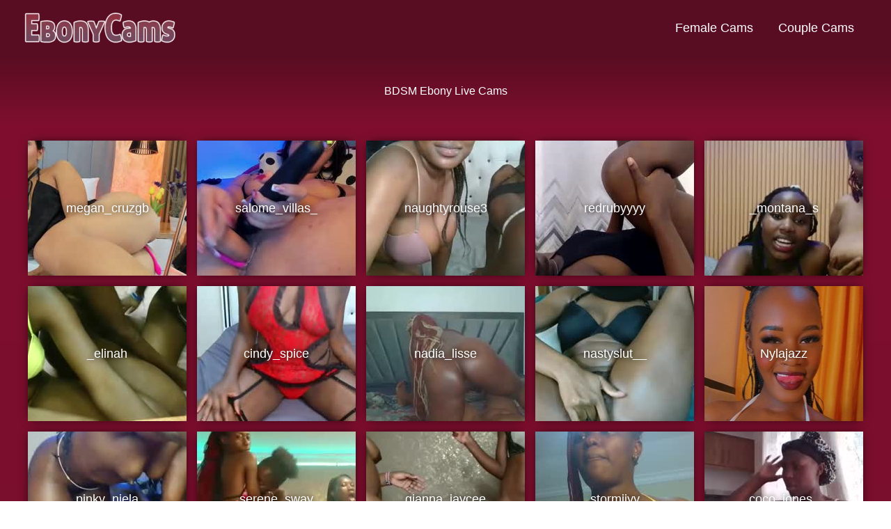

--- FILE ---
content_type: text/html; charset=UTF-8
request_url: https://www.ebonycamshow.com/tag/bdsm
body_size: 36628
content:
<!DOCTYPE html><html lang="en-US" prefix="og: https://ogp.me/ns#"><head><script data-no-optimize="1">var litespeed_docref=sessionStorage.getItem("litespeed_docref");litespeed_docref&&(Object.defineProperty(document,"referrer",{get:function(){return litespeed_docref}}),sessionStorage.removeItem("litespeed_docref"));</script> <meta charset="UTF-8"><meta name="viewport" content="width=device-width, initial-scale=1"><link rel="profile" href="https://gmpg.org/xfn/11"><style>img:is([sizes="auto" i], [sizes^="auto," i]) { contain-intrinsic-size: 3000px 1500px }</style><title>BDSM Ebony Live Cams | EbonyCamShow</title><meta name="description" content="Featuring Ebony Models Showing BDSM Free Live Sex Cams"/><meta name="robots" content="follow, index, max-snippet:-1, max-video-preview:-1, max-image-preview:large"/><link rel="canonical" href="https://www.ebonycamshow.com/tag/bdsm" /><link rel="next" href="https://www.ebonycamshow.com/tag/bdsm/page/2" /><meta property="og:locale" content="en_US" /><meta property="og:type" content="article" /><meta property="og:title" content="BDSM Ebony Live Cams | EbonyCamShow" /><meta property="og:description" content="Featuring Ebony Models Showing BDSM Free Live Sex Cams" /><meta property="og:url" content="https://www.ebonycamshow.com/tag/bdsm" /><meta property="og:site_name" content="EbonyCams.net" /><meta name="twitter:card" content="summary_large_image" /><meta name="twitter:title" content="BDSM Ebony Live Cams | EbonyCamShow" /><meta name="twitter:description" content="Featuring Ebony Models Showing BDSM Free Live Sex Cams" /> <script type="application/ld+json" class="rank-math-schema">{"@context":"https://schema.org","@graph":[{"@type":"Organization","@id":"https://www.ebonycamshow.com/#organization","name":"EbonyCams.net"},{"@type":"WebSite","@id":"https://www.ebonycamshow.com/#website","url":"https://www.ebonycamshow.com","name":"EbonyCams.net","publisher":{"@id":"https://www.ebonycamshow.com/#organization"},"inLanguage":"en-US"},{"@type":"BreadcrumbList","@id":"https://www.ebonycamshow.com/tag/bdsm#breadcrumb","itemListElement":[{"@type":"ListItem","position":"1","item":{"@id":"https://ebonycamshow.com","name":"Home"}},{"@type":"ListItem","position":"2","item":{"@id":"https://www.ebonycamshow.com/tag/bdsm","name":"BDSM"}}]},{"@type":"CollectionPage","@id":"https://www.ebonycamshow.com/tag/bdsm#webpage","url":"https://www.ebonycamshow.com/tag/bdsm","name":"BDSM Ebony Live Cams | EbonyCamShow","isPartOf":{"@id":"https://www.ebonycamshow.com/#website"},"inLanguage":"en-US","breadcrumb":{"@id":"https://www.ebonycamshow.com/tag/bdsm#breadcrumb"}}]}</script> <link rel='preconnect' href="https://chaturbate.com" /><link rel='preconnect' href="https://nr.mmcdn.com" /><link rel='preconnect' href="https://nr.static.mmcdn.com" /><link rel='preconnect' href="https://cbjpeg.stream.highwebmedia.com" /><link rel='preconnect' href="https://static-assets.highwebmedia.com" /><link rel="alternate" type="application/rss+xml" title="EbonyCamShow &raquo; Feed" href="https://www.ebonycamshow.com/feed" /><link rel="alternate" type="application/rss+xml" title="EbonyCamShow &raquo; Comments Feed" href="https://www.ebonycamshow.com/comments/feed" /><link rel="alternate" type="application/rss+xml" title="EbonyCamShow &raquo; BDSM Tag Feed" href="https://www.ebonycamshow.com/tag/bdsm/feed" /><style id="litespeed-ccss">.fl-builder-content{clear:both}body,h1,h2,html,li,p,ul{border:0;font-size:100%;font-style:inherit;font-weight:inherit;margin:0;outline:0;padding:0;vertical-align:baseline}html{-webkit-text-size-adjust:100%;-ms-text-size-adjust:100%}body{margin:0}nav{display:block}a{background-color:#fff0}a,a:visited{text-decoration:none}img{border:0}svg:not(:root){overflow:hidden}button{color:inherit;font:inherit;margin:0}button{overflow:visible}button{text-transform:none}button{-webkit-appearance:button}button::-moz-focus-inner{border:0;padding:0}.ast-container{max-width:100%}.ast-container{margin-left:auto;margin-right:auto;padding-left:20px;padding-right:20px}h1,h2{clear:both}h1{color:#808285;font-size:2em;line-height:1.2}h2{color:#808285;font-size:1.7em;line-height:1.3}html{box-sizing:border-box}*,:after,:before{box-sizing:inherit}body{color:#808285;background:#fff;font-style:normal}ul{margin:0 0 1.5em 3em}ul{list-style:disc}i{font-style:italic}img{height:auto;max-width:100%}button{color:#808285;font-weight:400;font-size:100%;margin:0;vertical-align:baseline}button{line-height:normal}button{border:1px solid;border-color:var(--ast-border-color);border-radius:2px;background:#e6e6e6;padding:.6em 1em .4em;color:#fff}a{color:#4169e1}.screen-reader-text{border:0;clip:rect(1px,1px,1px,1px);height:1px;margin:-1px;overflow:hidden;padding:0;position:absolute;width:1px;word-wrap:normal!important}body{-webkit-font-smoothing:antialiased;-moz-osx-font-smoothing:grayscale}body:not(.logged-in){position:relative}#page{position:relative}a{text-decoration:none}img{vertical-align:middle}p{margin-bottom:1.75em}body,button{line-height:1.85714285714286}body{background-color:#fff}#page{display:block}#primary{width:100%}#primary{margin:4em 0}.main-navigation{height:100%;-js-display:inline-flex;display:inline-flex}.main-navigation ul{list-style:none;margin:0;padding-left:0;position:relative}.main-header-menu .menu-link{text-decoration:none;padding:0 1em;display:inline-block}.main-header-menu .menu-item{position:relative}.ast-button-wrap{display:inline-block}.ast-button-wrap button{box-shadow:none;border:none}.ast-button-wrap .menu-toggle{padding:0;width:2.2em;height:2.1em;font-size:1.5em;font-weight:400;border-radius:2px;-webkit-font-smoothing:antialiased;-moz-osx-font-smoothing:grayscale;border-radius:2px;vertical-align:middle;line-height:1.85714285714286}.ast-button-wrap .menu-toggle.main-header-menu-toggle{padding:0 .5em;width:auto;text-align:center}.header-main-layout-1 .ast-main-header-bar-alignment{margin-left:auto}.site-navigation{height:100%}.ast-icon.icon-arrow svg{height:.6em;width:.6em;position:relative;margin-left:10px}.ast-icon svg{fill:currentColor}body{overflow-x:hidden}.ast-builder-grid-row{display:grid;grid-template-columns:auto auto;align-items:center;grid-column-gap:20px;overflow-wrap:anywhere}.ast-builder-grid-row>.site-header-section{flex-wrap:nowrap}.ast-builder-layout-element{align-items:center}.site-header-section{height:100%;min-height:0;align-items:center}.site-header-section>*{padding:0 10px}.site-header-section>div:first-child{padding-left:0}.site-header-section>div:last-child{padding-right:0}.site-header-section .ast-builder-menu{align-items:center}.ast-grid-right-section{justify-content:flex-end}.ahfb-svg-iconset{-js-display:inline-flex;display:inline-flex;align-self:center}.ahfb-svg-iconset svg{width:17px;height:17px}.ast-builder-grid-row-container{display:grid;align-content:center}.main-header-bar .main-header-bar-navigation{height:100%}.ast-builder-menu .main-navigation{padding:0}.ast-builder-menu .main-navigation>ul{align-self:center}.menu-toggle .ast-close-svg{display:none}.ast-mobile-header-wrap .menu-toggle .mobile-menu-toggle-icon{-js-display:inline-flex;display:inline-flex;align-self:center}.ast-mobile-header-wrap .ast-button-wrap .menu-toggle.main-header-menu-toggle{-js-display:flex;display:flex;align-items:center;width:auto;height:auto}.menu-toggle .mobile-menu-toggle-icon{-js-display:inline-flex;display:inline-flex;align-self:center}.ast-button-wrap .menu-toggle.main-header-menu-toggle{padding:.5em;align-items:center;-js-display:flex;display:flex}.site-header{z-index:99;position:relative}.main-header-bar-wrap{position:relative}.main-header-bar{background-color:#fff;border-bottom-color:var(--ast-border-color);border-bottom-style:solid}.main-header-bar{margin-left:auto;margin-right:auto}.site-branding{line-height:1;align-self:center}.main-header-bar{z-index:4;position:relative}.ast-site-identity{padding:1em 0}.ast-flex{-js-display:flex;display:flex;flex-wrap:wrap}.ast-inline-flex{-js-display:inline-flex;display:inline-flex;align-items:center;flex-wrap:wrap;align-content:center}.ast-flex-grow-1{flex-grow:1}:root{--ast-post-nav-space:0;--ast-container-default-xlg-padding:3em;--ast-container-default-lg-padding:3em;--ast-container-default-slg-padding:2em;--ast-container-default-md-padding:3em;--ast-container-default-sm-padding:3em;--ast-container-default-xs-padding:2.4em;--ast-container-default-xxs-padding:1.8em;--ast-code-block-background:#ECEFF3;--ast-comment-inputs-background:#F9FAFB;--ast-normal-container-width:1200px;--ast-narrow-container-width:750px;--ast-blog-title-font-weight:normal;--ast-blog-meta-weight:inherit;--ast-global-color-primary:var(--ast-global-color-5);--ast-global-color-secondary:var(--ast-global-color-4);--ast-global-color-alternate-background:var(--ast-global-color-7);--ast-global-color-subtle-background:var(--ast-global-color-6);--ast-bg-style-guide:#F8FAFC;--ast-shadow-style-guide:0px 0px 4px 0 #00000057;--ast-global-dark-bg-style:#fff;--ast-global-dark-lfs:#fbfbfb;--ast-widget-bg-color:#fafafa;--ast-wc-container-head-bg-color:#fbfbfb;--ast-title-layout-bg:#eeeeee;--ast-search-border-color:#e7e7e7;--ast-lifter-hover-bg:#e6e6e6;--ast-gallery-block-color:#000;--srfm-color-input-label:var(--ast-global-color-2)}html{font-size:100%}a{color:#3ba64e}body,button{font-family:-apple-system,BlinkMacSystemFont,Segoe UI,Roboto,Oxygen-Sans,Ubuntu,Cantarell,Helvetica Neue,sans-serif;font-weight:400;font-size:16px;font-size:1rem;line-height:var(--ast-body-line-height,1.65em)}h1,h2{font-weight:600}header .custom-logo-link img{max-width:222px;width:222px}h1{font-size:35px;font-size:2.1875rem;font-weight:600;line-height:1.4em}h2{font-size:27px;font-size:1.6875rem;font-weight:600;line-height:1.3em}body,h1,h2{color:var(--ast-global-color-5)}.site-logo-img img{filter:url(#ast-img-color-filter)}.ast-page-builder-template .site-content>.ast-container{max-width:100%;padding:0}.ast-page-builder-template .site .site-content #primary{padding:0;margin:0}@media (max-width:921.9px){#ast-desktop-header{display:none}}@media (min-width:922px){#ast-mobile-header{display:none}}#page{display:flex;flex-direction:column;min-height:100vh}#page .site-content{flex-grow:1}@media (max-width:921px){#primary{padding:1.5em 0;margin:0}}.menu-toggle,button{border-style:solid;border-top-width:0;border-right-width:0;border-left-width:0;border-bottom-width:0;color:#fff;border-color:var(--ast-global-color-0);background-color:var(--ast-global-color-0);padding-top:15px;padding-right:30px;padding-bottom:15px;padding-left:30px;font-family:inherit;font-weight:500;font-size:16px;font-size:1rem;line-height:1em}@media (max-width:921px){.menu-toggle,button{padding-top:14px;padding-right:28px;padding-bottom:14px;padding-left:28px}}@media (max-width:544px){.menu-toggle,button{padding-top:12px;padding-right:24px;padding-bottom:12px;padding-left:24px}}@media (min-width:544px){.ast-container{max-width:100%}}@media (max-width:921px){h1{font-size:30px}h2{font-size:25px}}@media (max-width:544px){h1{font-size:30px}h2{font-size:25px}}@media (max-width:921px){html{font-size:91.2%}}@media (max-width:544px){html{font-size:91.2%}}@media (min-width:922px){.ast-container{max-width:1240px}}@media (min-width:922px){.site-content .ast-container{display:flex}}@media (max-width:921px){.site-content .ast-container{flex-direction:column}}:root{--wp--custom--ast-default-block-top-padding:3em;--wp--custom--ast-default-block-right-padding:3em;--wp--custom--ast-default-block-bottom-padding:3em;--wp--custom--ast-default-block-left-padding:3em;--wp--custom--ast-container-width:1200px;--wp--custom--ast-content-width-size:1200px;--wp--custom--ast-wide-width-size:calc(1200px + var(--wp--custom--ast-default-block-left-padding) + var(--wp--custom--ast-default-block-right-padding))}@media (max-width:921px){:root{--wp--custom--ast-default-block-top-padding:3em;--wp--custom--ast-default-block-right-padding:2em;--wp--custom--ast-default-block-bottom-padding:3em;--wp--custom--ast-default-block-left-padding:2em}}@media (max-width:544px){:root{--wp--custom--ast-default-block-top-padding:3em;--wp--custom--ast-default-block-right-padding:1.5em;--wp--custom--ast-default-block-bottom-padding:3em;--wp--custom--ast-default-block-left-padding:1.5em}}:root{--ast-global-color-0:#046bd2;--ast-global-color-1:#045cb4;--ast-global-color-2:#1e293b;--ast-global-color-3:#334155;--ast-global-color-4:#F0F5FA;--ast-global-color-5:#FFFFFF;--ast-global-color-6:#ADB6BE;--ast-global-color-7:#111111;--ast-global-color-8:#111111}:root{--ast-border-color:var(--ast-global-color-6)}h1,h2{color:var(--ast-global-color-5)}.ast-builder-layout-element[data-section="title_tagline"]{display:flex}.ast-builder-menu-1{font-family:inherit;font-weight:inherit}.ast-builder-menu-1 .menu-item>.menu-link{font-size:18px;font-size:1.125rem;color:var(--ast-global-color-5)}.ast-builder-menu-1{display:flex}@media (min-width:922px){.main-header-bar{border-bottom-width:1px}}.main-header-menu .menu-item{-js-display:flex;display:flex;-webkit-box-pack:center;-webkit-justify-content:center;-moz-box-pack:center;-ms-flex-pack:center;justify-content:center;-webkit-box-orient:vertical;-webkit-box-direction:normal;-webkit-flex-direction:column;-moz-box-orient:vertical;-moz-box-direction:normal;-ms-flex-direction:column;flex-direction:column}.main-header-menu>.menu-item>.menu-link{height:100%;-webkit-box-align:center;-webkit-align-items:center;-moz-box-align:center;-ms-flex-align:center;align-items:center;-js-display:flex;display:flex}@media (min-width:922px){.ast-builder-menu .main-navigation>ul>li:last-child a{margin-right:0}}.ast-page-builder-template{background-color:var(--ast-global-color-5);background-image:none}@media (max-width:921px){.ast-page-builder-template{background-color:var(--ast-global-color-5);background-image:none}}@media (max-width:544px){.ast-page-builder-template{background-color:var(--ast-global-color-5);background-image:none}}#ast-scroll-top{display:none;position:fixed;text-align:center;z-index:99;width:2.1em;height:2.1em;line-height:2.1;color:#fff;border-radius:2px;content:"";outline:inherit}@media (min-width:769px){#ast-scroll-top{content:"769"}}#ast-scroll-top .ast-icon.icon-arrow svg{margin-left:0;vertical-align:middle;transform:translate(0,-20%) rotate(180deg);width:1.6em}.ast-scroll-to-top-right{right:30px;bottom:30px}#ast-scroll-top{background-color:#3ba64e;font-size:15px}@media (max-width:921px){#ast-scroll-top .ast-icon.icon-arrow svg{width:1em}}.ast-mobile-header-content>*{padding:10px 0;height:auto}.ast-mobile-header-content>*:first-child{padding-top:10px}.ast-mobile-header-content>.ast-builder-menu{padding-top:0}.ast-mobile-header-content>*:last-child{padding-bottom:0}.ast-mobile-header-wrap .ast-mobile-header-content{display:none}.ast-mobile-header-wrap .ast-mobile-header-content{background-color:#fff}.ast-mobile-header-content>*{padding-top:0;padding-bottom:0}.content-align-flex-start .ast-builder-layout-element{justify-content:flex-start}.content-align-flex-start .main-header-menu{text-align:left}.ast-mobile-header-wrap .ast-primary-header-bar,.ast-primary-header-bar .site-primary-header-wrap{min-height:80px}.ast-desktop .ast-primary-header-bar .main-header-menu>.menu-item{line-height:80px}#masthead .ast-container{max-width:100%;padding-left:35px;padding-right:35px}@media (min-width:922px){.ast-primary-header-bar{border-bottom-width:0;border-bottom-color:var(--ast-global-color-subtle-background,--ast-global-color-7);border-bottom-style:solid}}.ast-primary-header-bar{background-color:#590d22;background-image:none}.ast-primary-header-bar{display:block}[data-section="section-header-mobile-trigger"] .ast-button-wrap .ast-mobile-menu-trigger-minimal{color:var(--ast-global-color-0);border:none;background:#fff0}[data-section="section-header-mobile-trigger"] .ast-button-wrap .mobile-menu-toggle-icon .ast-mobile-svg{width:20px;height:20px;fill:var(--ast-global-color-0)}.ast-builder-menu-mobile .main-navigation .main-header-menu .menu-item>.menu-link{color:var(--ast-global-color-3)}.ast-hfb-header .ast-builder-menu-mobile .main-header-menu,.ast-hfb-header .ast-builder-menu-mobile .main-navigation .menu-item .menu-link{border-style:none}@media (max-width:921px){.ast-builder-menu-mobile .main-navigation .main-header-menu .menu-item>.menu-link{color:var(--ast-global-color-3)}.ast-builder-menu-mobile .main-navigation .main-header-menu,.ast-builder-menu-mobile .main-navigation .main-header-menu .menu-link{background-color:var(--ast-global-color-5);background-image:none}}.ast-builder-menu-mobile .main-navigation{display:block}ul{box-sizing:border-box}:root{--wp--preset--font-size--normal:16px;--wp--preset--font-size--huge:42px}.screen-reader-text{border:0;clip-path:inset(50%);height:1px;margin:-1px;overflow:hidden;padding:0;position:absolute;width:1px;word-wrap:normal!important}:root{--wp--preset--aspect-ratio--square:1;--wp--preset--aspect-ratio--4-3:4/3;--wp--preset--aspect-ratio--3-4:3/4;--wp--preset--aspect-ratio--3-2:3/2;--wp--preset--aspect-ratio--2-3:2/3;--wp--preset--aspect-ratio--16-9:16/9;--wp--preset--aspect-ratio--9-16:9/16;--wp--preset--color--black:#000000;--wp--preset--color--cyan-bluish-gray:#abb8c3;--wp--preset--color--white:#ffffff;--wp--preset--color--pale-pink:#f78da7;--wp--preset--color--vivid-red:#cf2e2e;--wp--preset--color--luminous-vivid-orange:#ff6900;--wp--preset--color--luminous-vivid-amber:#fcb900;--wp--preset--color--light-green-cyan:#7bdcb5;--wp--preset--color--vivid-green-cyan:#00d084;--wp--preset--color--pale-cyan-blue:#8ed1fc;--wp--preset--color--vivid-cyan-blue:#0693e3;--wp--preset--color--vivid-purple:#9b51e0;--wp--preset--color--ast-global-color-0:var(--ast-global-color-0);--wp--preset--color--ast-global-color-1:var(--ast-global-color-1);--wp--preset--color--ast-global-color-2:var(--ast-global-color-2);--wp--preset--color--ast-global-color-3:var(--ast-global-color-3);--wp--preset--color--ast-global-color-4:var(--ast-global-color-4);--wp--preset--color--ast-global-color-5:var(--ast-global-color-5);--wp--preset--color--ast-global-color-6:var(--ast-global-color-6);--wp--preset--color--ast-global-color-7:var(--ast-global-color-7);--wp--preset--color--ast-global-color-8:var(--ast-global-color-8);--wp--preset--gradient--vivid-cyan-blue-to-vivid-purple:linear-gradient(135deg,rgba(6,147,227,1) 0%,rgb(155,81,224) 100%);--wp--preset--gradient--light-green-cyan-to-vivid-green-cyan:linear-gradient(135deg,rgb(122,220,180) 0%,rgb(0,208,130) 100%);--wp--preset--gradient--luminous-vivid-amber-to-luminous-vivid-orange:linear-gradient(135deg,rgba(252,185,0,1) 0%,rgba(255,105,0,1) 100%);--wp--preset--gradient--luminous-vivid-orange-to-vivid-red:linear-gradient(135deg,rgba(255,105,0,1) 0%,rgb(207,46,46) 100%);--wp--preset--gradient--very-light-gray-to-cyan-bluish-gray:linear-gradient(135deg,rgb(238,238,238) 0%,rgb(169,184,195) 100%);--wp--preset--gradient--cool-to-warm-spectrum:linear-gradient(135deg,rgb(74,234,220) 0%,rgb(151,120,209) 20%,rgb(207,42,186) 40%,rgb(238,44,130) 60%,rgb(251,105,98) 80%,rgb(254,248,76) 100%);--wp--preset--gradient--blush-light-purple:linear-gradient(135deg,rgb(255,206,236) 0%,rgb(152,150,240) 100%);--wp--preset--gradient--blush-bordeaux:linear-gradient(135deg,rgb(254,205,165) 0%,rgb(254,45,45) 50%,rgb(107,0,62) 100%);--wp--preset--gradient--luminous-dusk:linear-gradient(135deg,rgb(255,203,112) 0%,rgb(199,81,192) 50%,rgb(65,88,208) 100%);--wp--preset--gradient--pale-ocean:linear-gradient(135deg,rgb(255,245,203) 0%,rgb(182,227,212) 50%,rgb(51,167,181) 100%);--wp--preset--gradient--electric-grass:linear-gradient(135deg,rgb(202,248,128) 0%,rgb(113,206,126) 100%);--wp--preset--gradient--midnight:linear-gradient(135deg,rgb(2,3,129) 0%,rgb(40,116,252) 100%);--wp--preset--font-size--small:13px;--wp--preset--font-size--medium:20px;--wp--preset--font-size--large:36px;--wp--preset--font-size--x-large:42px;--wp--preset--spacing--20:0.44rem;--wp--preset--spacing--30:0.67rem;--wp--preset--spacing--40:1rem;--wp--preset--spacing--50:1.5rem;--wp--preset--spacing--60:2.25rem;--wp--preset--spacing--70:3.38rem;--wp--preset--spacing--80:5.06rem;--wp--preset--shadow--natural:6px 6px 9px rgba(0, 0, 0, 0.2);--wp--preset--shadow--deep:12px 12px 50px rgba(0, 0, 0, 0.4);--wp--preset--shadow--sharp:6px 6px 0px rgba(0, 0, 0, 0.2);--wp--preset--shadow--outlined:6px 6px 0px -3px rgba(255, 255, 255, 1), 6px 6px rgba(0, 0, 0, 1);--wp--preset--shadow--crisp:6px 6px 0px rgba(0, 0, 0, 1)}:root{--wp--style--global--content-size:var(--wp--custom--ast-content-width-size);--wp--style--global--wide-size:var(--wp--custom--ast-wide-width-size)}:where(body){margin:0}:root{--wp--style--block-gap:24px}body{padding-top:0;padding-right:0;padding-bottom:0;padding-left:0}a:where(:not(.wp-element-button)){text-decoration:none}.far{-moz-osx-font-smoothing:grayscale;-webkit-font-smoothing:antialiased;display:inline-block;font-style:normal;font-variant:normal;text-rendering:auto;line-height:1}.fa-arrow-alt-circle-right:before{content:""}.far{font-weight:400}.far{font-family:"Font Awesome 5 Free"}.fl-builder-content *,.fl-builder-content *:before,.fl-builder-content *:after{-webkit-box-sizing:border-box;-moz-box-sizing:border-box;box-sizing:border-box}.fl-row:before,.fl-row:after,.fl-row-content:before,.fl-row-content:after,.fl-col-group:before,.fl-col-group:after,.fl-col:before,.fl-col:after,.fl-module:not([data-accepts]):before,.fl-module:not([data-accepts]):after,.fl-module-content:before,.fl-module-content:after{display:table;content:" "}.fl-row:after,.fl-row-content:after,.fl-col-group:after,.fl-col:after,.fl-module:not([data-accepts]):after,.fl-module-content:after{clear:both}.fl-row,.fl-row-content{margin-left:auto;margin-right:auto;min-width:0}.fl-row-content-wrap{position:relative}.fl-row-default-height .fl-row-content-wrap{display:-webkit-box;display:-webkit-flex;display:-ms-flexbox;display:flex;min-height:100vh}.fl-row-default-height .fl-row-content-wrap{min-height:0}.fl-row-default-height .fl-row-content,.fl-row-full-height .fl-row-content{-webkit-box-flex:1 1 auto;-moz-box-flex:1 1 auto;-webkit-flex:1 1 auto;-ms-flex:1 1 auto;flex:1 1 auto}.fl-row-default-height .fl-row-full-width.fl-row-content,.fl-row-full-height .fl-row-full-width.fl-row-content{max-width:100%;width:100%}.fl-row-default-height.fl-row-align-center .fl-row-content-wrap{-webkit-align-items:center;-webkit-box-align:center;-webkit-box-pack:center;-webkit-justify-content:center;-ms-flex-align:center;-ms-flex-pack:center;justify-content:center;align-items:center}.fl-col-group-equal-height{display:flex;flex-wrap:wrap;width:100%}.fl-col-group-equal-height .fl-col,.fl-col-group-equal-height .fl-col-content{display:flex;flex:1 1 auto}.fl-col-group-equal-height .fl-col-content{flex-direction:column;flex-shrink:1;min-width:1px;max-width:100%;width:100%}.fl-col-group-equal-height:before,.fl-col-group-equal-height .fl-col:before,.fl-col-group-equal-height .fl-col-content:before,.fl-col-group-equal-height:after,.fl-col-group-equal-height .fl-col:after,.fl-col-group-equal-height .fl-col-content:after{content:none}.fl-col-group-equal-height.fl-col-group-align-top .fl-col-content{justify-content:flex-start}.fl-col{float:left;min-height:1px}.fl-builder-content a.fl-button,.fl-builder-content a.fl-button:visited{border-radius:4px;-moz-border-radius:4px;-webkit-border-radius:4px;display:inline-block;font-size:16px;font-weight:400;line-height:18px;padding:12px 24px;text-decoration:none;text-shadow:none}.fl-builder-content .fl-button-center{text-align:center}.fl-builder-content .fl-button i{font-size:1.3em;height:auto;margin-right:8px;vertical-align:middle;width:auto}.fl-builder-content .fl-button i.fl-button-icon-after{margin-left:8px;margin-right:0}.fl-builder-content .fl-button-has-icon .fl-button-text{vertical-align:middle}.fl-builder-content a.fl-button,.fl-builder-content a.fl-button:visited{background:#fafafa;border:1px solid #ccc;color:#333}.fl-builder-content a.fl-button *,.fl-builder-content a.fl-button:visited *{color:#333}@media (max-width:992px){.fl-col-group.fl-col-group-medium-reversed{display:-webkit-flex;display:flex;-webkit-flex-wrap:wrap-reverse;flex-wrap:wrap-reverse;flex-direction:row-reverse}}@media (max-width:768px){.fl-row-content-wrap{background-attachment:scroll!important}.fl-col-group.fl-col-group-equal-height{display:block}.fl-col-group.fl-col-group-responsive-reversed{display:-webkit-flex;display:flex;-webkit-flex-wrap:wrap-reverse;flex-wrap:wrap-reverse;flex-direction:row-reverse}.fl-col-group.fl-col-group-responsive-reversed .fl-col:not(.fl-col-small-custom-width){flex-basis:100%;width:100%!important}.fl-col{clear:both;float:none;margin-left:auto;margin-right:auto;width:auto!important}.fl-col-small:not(.fl-col-small-full-width){max-width:400px}.fl-row[data-node] .fl-row-content-wrap{margin:0;padding-left:0;padding-right:0}.fl-col[data-node] .fl-col-content{margin:0;padding-left:0;padding-right:0}}.fl-col-content{display:flex;flex-direction:column}.fl-row-content-wrap{margin-top:0;margin-right:0;margin-bottom:0;margin-left:0;padding-top:20px;padding-right:20px;padding-bottom:20px;padding-left:20px}.fl-module-content{margin-top:20px;margin-right:20px;margin-bottom:20px;margin-left:20px}.fl-node-7xh5zi6mk3e8>.fl-row-content-wrap{background-image:linear-gradient(180deg,#590D22 0%,#A4133C 100%)}.fl-node-e1a3mndz9qxr.fl-row-full-height>.fl-row-content-wrap{display:-webkit-box;display:-webkit-flex;display:-ms-flexbox;display:flex}.fl-node-e1a3mndz9qxr.fl-row-full-height>.fl-row-content-wrap{min-height:100vh}@media screen and (aspect-ratio:40/71){.fl-node-e1a3mndz9qxr.fl-row-full-height>.fl-row-content-wrap{min-height:500px}}.fl-node-e1a3mndz9qxr>.fl-row-content-wrap{background-image:linear-gradient(180deg,#A4133C 0%,#590d22 100%)}.fl-node-anpkezbi67o1{width:30%}.fl-node-anpkezbi67o1>.fl-col-content{background-color:#800F2F;border-top-left-radius:30px;border-top-right-radius:30px;border-bottom-left-radius:30px;border-bottom-right-radius:30px;box-shadow:0 0 15px -5px #000}.fl-node-anpkezbi67o1>.fl-col-content{margin-right:15px;margin-left:15px}@media (max-width:768px){.fl-node-anpkezbi67o1.fl-col>.fl-col-content{margin-right:5px;margin-bottom:10px;margin-left:5px}}.fl-node-s01vwm72jk6i{width:100%}.fl-node-s01vwm72jk6i>.fl-col-content{background-color:#800F2F;border-top-left-radius:30px;border-top-right-radius:30px;border-bottom-left-radius:30px;border-bottom-right-radius:30px;box-shadow:0 0 15px -5px #000}.fl-node-s01vwm72jk6i>.fl-col-content{margin-right:15px;margin-left:15px}@media (max-width:768px){.fl-node-s01vwm72jk6i.fl-col>.fl-col-content{margin-right:5px;margin-bottom:10px;margin-left:5px}}.fl-node-izsr59dv4anc{width:70%}.fl-node-izsr59dv4anc>.fl-col-content{background-color:#800F2F;border-top-left-radius:30px;border-top-right-radius:30px;border-bottom-left-radius:30px;border-bottom-right-radius:30px;box-shadow:0 0 15px -5px #000}.fl-node-izsr59dv4anc>.fl-col-content{margin-right:15px;margin-left:15px}@media (max-width:768px){.fl-node-izsr59dv4anc.fl-col>.fl-col-content{margin-right:5px;margin-bottom:10px;margin-left:5px}}.fl-module-heading .fl-heading{padding:0!important;margin:0!important}.fl-node-xzqti9e6g3hj.fl-module-heading .fl-heading{text-align:center}.fl-node-pk0aly9nvu82>.fl-module-content{margin-top:0;margin-right:0;margin-bottom:0;margin-left:0}@media (max-width:1200px){.fl-node-pk0aly9nvu82.fl-module>.fl-module-content{margin-top:0;margin-right:0;margin-bottom:0;margin-left:0}}@media (max-width:768px){.fl-node-pk0aly9nvu82.fl-module>.fl-module-content{margin-top:0;margin-right:0;margin-bottom:0;margin-left:0}}.fl-builder-content .fl-node-nitugwjxy84e a.fl-button,.fl-builder-content .fl-node-nitugwjxy84e a.fl-button:visited{background:linear-gradient(to bottom,#ff1e1e 0%,#ff0000 100%)}.fl-builder-content .fl-node-nitugwjxy84e a.fl-button,.fl-builder-content .fl-node-nitugwjxy84e a.fl-button:visited,.fl-builder-content .fl-node-nitugwjxy84e a.fl-button *,.fl-builder-content .fl-node-nitugwjxy84e a.fl-button:visited *{color:#fff}.fl-node-nitugwjxy84e .fl-button-wrap{text-align:center}.fl-builder-content .fl-node-nitugwjxy84e a.fl-button,.fl-builder-content .fl-node-nitugwjxy84e a.fl-button:visited{font-weight:700;font-size:18px;border:1px solid #f30000}.fl-builder-content .fl-node-nitugwjxy84e a.fl-button,.fl-builder-content .fl-node-nitugwjxy84e a.fl-button:visited{border-style:none;border-width:0;background-clip:border-box;box-shadow:0 0 5px 0#000}.fl-node-14vajrthnzsd{font-size:18px}.fl-node-14vajrthnzsd>.fl-module-content{margin-top:0}.fl-module-content a{text-decoration:none}.uabb-row-separator{position:absolute;width:100%;left:0}.uabb-top-row-separator{top:0;bottom:auto}.uabb-js-breakpoint{content:"default";display:none}@media screen and (max-width:992px){.uabb-js-breakpoint{content:"992"}}@media screen and (max-width:768px){.uabb-js-breakpoint{content:"768"}}.roomcontainer{position:relative;overflow:hidden;width:100%;padding-top:56.25%}</style><link rel="preload" data-asynced="1" data-optimized="2" as="style" onload="this.onload=null;this.rel='stylesheet'" href="https://www.ebonycamshow.com/wp-content/litespeed/css/d81ff1169c94c413dd58f70c447ef47a.css?ver=653fe" /><script data-optimized="1" type="litespeed/javascript" data-src="https://www.ebonycamshow.com/wp-content/plugins/litespeed-cache/assets/js/css_async.min.js"></script> <style id='astra-theme-css-inline-css'>:root{--ast-post-nav-space:0;--ast-container-default-xlg-padding:3em;--ast-container-default-lg-padding:3em;--ast-container-default-slg-padding:2em;--ast-container-default-md-padding:3em;--ast-container-default-sm-padding:3em;--ast-container-default-xs-padding:2.4em;--ast-container-default-xxs-padding:1.8em;--ast-code-block-background:#ECEFF3;--ast-comment-inputs-background:#F9FAFB;--ast-normal-container-width:1200px;--ast-narrow-container-width:750px;--ast-blog-title-font-weight:normal;--ast-blog-meta-weight:inherit;--ast-global-color-primary:var(--ast-global-color-5);--ast-global-color-secondary:var(--ast-global-color-4);--ast-global-color-alternate-background:var(--ast-global-color-7);--ast-global-color-subtle-background:var(--ast-global-color-6);--ast-bg-style-guide:#F8FAFC;--ast-shadow-style-guide:0px 0px 4px 0 #00000057;--ast-global-dark-bg-style:#fff;--ast-global-dark-lfs:#fbfbfb;--ast-widget-bg-color:#fafafa;--ast-wc-container-head-bg-color:#fbfbfb;--ast-title-layout-bg:#eeeeee;--ast-search-border-color:#e7e7e7;--ast-lifter-hover-bg:#e6e6e6;--ast-gallery-block-color:#000;--srfm-color-input-label:var(--ast-global-color-2);}html{font-size:100%;}a{color:#3ba64e;}a:hover,a:focus{color:#3ba64e;}body,button,input,select,textarea,.ast-button,.ast-custom-button{font-family:-apple-system,BlinkMacSystemFont,Segoe UI,Roboto,Oxygen-Sans,Ubuntu,Cantarell,Helvetica Neue,sans-serif;font-weight:400;font-size:16px;font-size:1rem;line-height:var(--ast-body-line-height,1.65em);}blockquote{color:var(--ast-global-color-5);}h1,h2,h3,h4,h5,h6,.entry-content :where(h1,h2,h3,h4,h5,h6),.site-title,.site-title a{font-weight:600;}.ast-site-identity .site-title a{color:var(--ast-global-color-5);}.site-title{font-size:32px;font-size:2rem;display:none;}header .custom-logo-link img{max-width:222px;width:222px;}.astra-logo-svg{width:222px;}.site-header .site-description{font-size:15px;font-size:0.9375rem;display:none;}.entry-title{font-size:26px;font-size:1.625rem;}.archive .ast-article-post .ast-article-inner,.blog .ast-article-post .ast-article-inner,.archive .ast-article-post .ast-article-inner:hover,.blog .ast-article-post .ast-article-inner:hover{overflow:hidden;}h1,.entry-content :where(h1){font-size:35px;font-size:2.1875rem;font-weight:600;line-height:1.4em;}h2,.entry-content :where(h2){font-size:27px;font-size:1.6875rem;font-weight:600;line-height:1.3em;}h3,.entry-content :where(h3){font-size:21px;font-size:1.3125rem;font-weight:600;line-height:1.3em;}h4,.entry-content :where(h4){font-size:19px;font-size:1.1875rem;line-height:1.2em;font-weight:600;}h5,.entry-content :where(h5){font-size:20px;font-size:1.25rem;line-height:1.2em;font-weight:600;}h6,.entry-content :where(h6){font-size:16px;font-size:1rem;line-height:1.25em;font-weight:600;}::selection{background-color:var(--ast-global-color-0);color:#ffffff;}body,h1,h2,h3,h4,h5,h6,.entry-title a,.entry-content :where(h1,h2,h3,h4,h5,h6){color:var(--ast-global-color-5);}.tagcloud a:hover,.tagcloud a:focus,.tagcloud a.current-item{color:#ffffff;border-color:#3ba64e;background-color:#3ba64e;}input:focus,input[type="text"]:focus,input[type="email"]:focus,input[type="url"]:focus,input[type="password"]:focus,input[type="reset"]:focus,input[type="search"]:focus,textarea:focus{border-color:#3ba64e;}input[type="radio"]:checked,input[type=reset],input[type="checkbox"]:checked,input[type="checkbox"]:hover:checked,input[type="checkbox"]:focus:checked,input[type=range]::-webkit-slider-thumb{border-color:#3ba64e;background-color:#3ba64e;box-shadow:none;}.site-footer a:hover + .post-count,.site-footer a:focus + .post-count{background:#3ba64e;border-color:#3ba64e;}.single .nav-links .nav-previous,.single .nav-links .nav-next{color:#3ba64e;}.entry-meta,.entry-meta *{line-height:1.45;color:#3ba64e;}.entry-meta a:not(.ast-button):hover,.entry-meta a:not(.ast-button):hover *,.entry-meta a:not(.ast-button):focus,.entry-meta a:not(.ast-button):focus *,.page-links > .page-link,.page-links .page-link:hover,.post-navigation a:hover{color:#3ba64e;}#cat option,.secondary .calendar_wrap thead a,.secondary .calendar_wrap thead a:visited{color:#3ba64e;}.secondary .calendar_wrap #today,.ast-progress-val span{background:#3ba64e;}.secondary a:hover + .post-count,.secondary a:focus + .post-count{background:#3ba64e;border-color:#3ba64e;}.calendar_wrap #today > a{color:#ffffff;}.page-links .page-link,.single .post-navigation a{color:#3ba64e;}.ast-search-menu-icon .search-form button.search-submit{padding:0 4px;}.ast-search-menu-icon form.search-form{padding-right:0;}.ast-search-menu-icon.slide-search input.search-field{width:0;}.ast-header-search .ast-search-menu-icon.ast-dropdown-active .search-form,.ast-header-search .ast-search-menu-icon.ast-dropdown-active .search-field:focus{transition:all 0.2s;}.search-form input.search-field:focus{outline:none;}.ast-search-menu-icon .search-form button.search-submit:focus,.ast-theme-transparent-header .ast-header-search .ast-dropdown-active .ast-icon,.ast-theme-transparent-header .ast-inline-search .search-field:focus .ast-icon{color:var(--ast-global-color-1);}.ast-header-search .slide-search .search-form{border:2px solid var(--ast-global-color-0);}.ast-header-search .slide-search .search-field{background-color:(--ast-global-dark-bg-style);}.ast-archive-title{color:var(--ast-global-color-5);}.widget-title,.widget .wp-block-heading{font-size:22px;font-size:1.375rem;color:var(--ast-global-color-5);}.ast-single-post .entry-content a,.ast-comment-content a:not(.ast-comment-edit-reply-wrap a){text-decoration:underline;}.ast-single-post .wp-block-button .wp-block-button__link,.ast-single-post .entry-content .uagb-tab a,.ast-single-post .entry-content .uagb-ifb-cta a,.ast-single-post .entry-content .wp-block-uagb-buttons a,.ast-single-post .entry-content .uabb-module-content a,.ast-single-post .entry-content .uagb-post-grid a,.ast-single-post .entry-content .uagb-timeline a,.ast-single-post .entry-content .uagb-toc__wrap a,.ast-single-post .entry-content .uagb-taxomony-box a,.entry-content .wp-block-latest-posts > li > a,.ast-single-post .entry-content .wp-block-file__button,a.ast-post-filter-single,.ast-single-post .wp-block-buttons .wp-block-button.is-style-outline .wp-block-button__link,.ast-single-post .ast-comment-content .comment-reply-link,.ast-single-post .ast-comment-content .comment-edit-link{text-decoration:none;}.ast-search-menu-icon.slide-search a:focus-visible:focus-visible,.astra-search-icon:focus-visible,#close:focus-visible,a:focus-visible,.ast-menu-toggle:focus-visible,.site .skip-link:focus-visible,.wp-block-loginout input:focus-visible,.wp-block-search.wp-block-search__button-inside .wp-block-search__inside-wrapper,.ast-header-navigation-arrow:focus-visible,.ast-orders-table__row .ast-orders-table__cell:focus-visible,a#ast-apply-coupon:focus-visible,#ast-apply-coupon:focus-visible,#close:focus-visible,.button.search-submit:focus-visible,#search_submit:focus,.normal-search:focus-visible,.ast-header-account-wrap:focus-visible,.astra-cart-drawer-close:focus,.ast-single-variation:focus,.ast-button:focus{outline-style:dotted;outline-color:inherit;outline-width:thin;}input:focus,input[type="text"]:focus,input[type="email"]:focus,input[type="url"]:focus,input[type="password"]:focus,input[type="reset"]:focus,input[type="search"]:focus,input[type="number"]:focus,textarea:focus,.wp-block-search__input:focus,[data-section="section-header-mobile-trigger"] .ast-button-wrap .ast-mobile-menu-trigger-minimal:focus,.ast-mobile-popup-drawer.active .menu-toggle-close:focus,#ast-scroll-top:focus,#coupon_code:focus,#ast-coupon-code:focus{border-style:dotted;border-color:inherit;border-width:thin;}input{outline:none;}.site-logo-img img{filter:url(#ast-img-color-filter); transition:all 0.2s linear;}body .ast-oembed-container *{position:absolute;top:0;width:100%;height:100%;left:0;}body .wp-block-embed-pocket-casts .ast-oembed-container *{position:unset;}.ast-single-post-featured-section + article {margin-top: 2em;}.site-content .ast-single-post-featured-section img {width: 100%;overflow: hidden;object-fit: cover;}.ast-separate-container .site-content .ast-single-post-featured-section + article {margin-top: -80px;z-index: 9;position: relative;border-radius: 4px;}@media (min-width: 922px) {.ast-no-sidebar .site-content .ast-article-image-container--wide {margin-left: -120px;margin-right: -120px;max-width: unset;width: unset;}.ast-left-sidebar .site-content .ast-article-image-container--wide,.ast-right-sidebar .site-content .ast-article-image-container--wide {margin-left: -10px;margin-right: -10px;}.site-content .ast-article-image-container--full {margin-left: calc( -50vw + 50%);margin-right: calc( -50vw + 50%);max-width: 100vw;width: 100vw;}.ast-left-sidebar .site-content .ast-article-image-container--full,.ast-right-sidebar .site-content .ast-article-image-container--full {margin-left: -10px;margin-right: -10px;max-width: inherit;width: auto;}}.site > .ast-single-related-posts-container {margin-top: 0;}@media (min-width: 922px) {.ast-desktop .ast-container--narrow {max-width: var(--ast-narrow-container-width);margin: 0 auto;}}.ast-page-builder-template .hentry {margin: 0;}.ast-page-builder-template .site-content > .ast-container {max-width: 100%;padding: 0;}.ast-page-builder-template .site .site-content #primary {padding: 0;margin: 0;}.ast-page-builder-template .no-results {text-align: center;margin: 4em auto;}.ast-page-builder-template .ast-pagination {padding: 2em;}.ast-page-builder-template .entry-header.ast-no-title.ast-no-thumbnail {margin-top: 0;}.ast-page-builder-template .entry-header.ast-header-without-markup {margin-top: 0;margin-bottom: 0;}.ast-page-builder-template .entry-header.ast-no-title.ast-no-meta {margin-bottom: 0;}.ast-page-builder-template.single .post-navigation {padding-bottom: 2em;}.ast-page-builder-template.single-post .site-content > .ast-container {max-width: 100%;}.ast-page-builder-template .entry-header {margin-top: 2em;margin-left: auto;margin-right: auto;}.ast-single-post.ast-page-builder-template .site-main > article {padding-top: 2em;padding-left: 20px;padding-right: 20px;}.ast-page-builder-template .ast-archive-description {margin: 2em auto 0;padding-left: 20px;padding-right: 20px;}.ast-page-builder-template .ast-row {margin-left: 0;margin-right: 0;}.single.ast-page-builder-template .entry-header + .entry-content,.single.ast-page-builder-template .ast-single-entry-banner + .site-content article .entry-content {margin-bottom: 2em;}@media(min-width: 921px) {.ast-page-builder-template.archive.ast-right-sidebar .ast-row article,.ast-page-builder-template.archive.ast-left-sidebar .ast-row article {padding-left: 0;padding-right: 0;}}@media (max-width:921.9px){#ast-desktop-header{display:none;}}@media (min-width:922px){#ast-mobile-header{display:none;}}.wp-block-buttons.aligncenter{justify-content:center;}.wp-block-button.is-style-outline .wp-block-button__link{border-color:var(--ast-global-color-0);}div.wp-block-button.is-style-outline > .wp-block-button__link:not(.has-text-color),div.wp-block-button.wp-block-button__link.is-style-outline:not(.has-text-color){color:var(--ast-global-color-0);}.wp-block-button.is-style-outline .wp-block-button__link:hover,.wp-block-buttons .wp-block-button.is-style-outline .wp-block-button__link:focus,.wp-block-buttons .wp-block-button.is-style-outline > .wp-block-button__link:not(.has-text-color):hover,.wp-block-buttons .wp-block-button.wp-block-button__link.is-style-outline:not(.has-text-color):hover{color:#ffffff;background-color:#3ba64e;border-color:#3ba64e;}.post-page-numbers.current .page-link,.ast-pagination .page-numbers.current{color:#ffffff;border-color:var(--ast-global-color-0);background-color:var(--ast-global-color-0);}.wp-block-buttons .wp-block-button.is-style-outline .wp-block-button__link.wp-element-button,.ast-outline-button,.wp-block-uagb-buttons-child .uagb-buttons-repeater.ast-outline-button{border-color:var(--ast-global-color-0);font-family:inherit;font-weight:500;font-size:16px;font-size:1rem;line-height:1em;padding-top:15px;padding-right:30px;padding-bottom:15px;padding-left:30px;}.wp-block-buttons .wp-block-button.is-style-outline > .wp-block-button__link:not(.has-text-color),.wp-block-buttons .wp-block-button.wp-block-button__link.is-style-outline:not(.has-text-color),.ast-outline-button{color:var(--ast-global-color-0);}.wp-block-button.is-style-outline .wp-block-button__link:hover,.wp-block-buttons .wp-block-button.is-style-outline .wp-block-button__link:focus,.wp-block-buttons .wp-block-button.is-style-outline > .wp-block-button__link:not(.has-text-color):hover,.wp-block-buttons .wp-block-button.wp-block-button__link.is-style-outline:not(.has-text-color):hover,.ast-outline-button:hover,.ast-outline-button:focus,.wp-block-uagb-buttons-child .uagb-buttons-repeater.ast-outline-button:hover,.wp-block-uagb-buttons-child .uagb-buttons-repeater.ast-outline-button:focus{color:#ffffff;background-color:#3ba64e;border-color:#3ba64e;}.wp-block-button .wp-block-button__link.wp-element-button.is-style-outline:not(.has-background),.wp-block-button.is-style-outline>.wp-block-button__link.wp-element-button:not(.has-background),.ast-outline-button{background-color:transparent;}@media (max-width:921px){.wp-block-buttons .wp-block-button.is-style-outline .wp-block-button__link.wp-element-button,.ast-outline-button,.wp-block-uagb-buttons-child .uagb-buttons-repeater.ast-outline-button{padding-top:14px;padding-right:28px;padding-bottom:14px;padding-left:28px;}}@media (max-width:544px){.wp-block-buttons .wp-block-button.is-style-outline .wp-block-button__link.wp-element-button,.ast-outline-button,.wp-block-uagb-buttons-child .uagb-buttons-repeater.ast-outline-button{padding-top:12px;padding-right:24px;padding-bottom:12px;padding-left:24px;}}.entry-content[data-ast-blocks-layout] > figure{margin-bottom:1em;}h1.widget-title{font-weight:600;}h2.widget-title{font-weight:600;}h3.widget-title{font-weight:600;}#page{display:flex;flex-direction:column;min-height:100vh;}.ast-404-layout-1 h1.page-title{color:var(--ast-global-color-2);}.single .post-navigation a{line-height:1em;height:inherit;}.error-404 .page-sub-title{font-size:1.5rem;font-weight:inherit;}.search .site-content .content-area .search-form{margin-bottom:0;}#page .site-content{flex-grow:1;}.widget{margin-bottom:1.25em;}#secondary li{line-height:1.5em;}#secondary .wp-block-group h2{margin-bottom:0.7em;}#secondary h2{font-size:1.7rem;}.ast-separate-container .ast-article-post,.ast-separate-container .ast-article-single,.ast-separate-container .comment-respond{padding:3em;}.ast-separate-container .ast-article-single .ast-article-single{padding:0;}.ast-article-single .wp-block-post-template-is-layout-grid{padding-left:0;}.ast-separate-container .comments-title,.ast-narrow-container .comments-title{padding:1.5em 2em;}.ast-page-builder-template .comment-form-textarea,.ast-comment-formwrap .ast-grid-common-col{padding:0;}.ast-comment-formwrap{padding:0;display:inline-flex;column-gap:20px;width:100%;margin-left:0;margin-right:0;}.comments-area textarea#comment:focus,.comments-area textarea#comment:active,.comments-area .ast-comment-formwrap input[type="text"]:focus,.comments-area .ast-comment-formwrap input[type="text"]:active {box-shadow:none;outline:none;}.archive.ast-page-builder-template .entry-header{margin-top:2em;}.ast-page-builder-template .ast-comment-formwrap{width:100%;}.entry-title{margin-bottom:0.5em;}.ast-archive-description p{font-size:inherit;font-weight:inherit;line-height:inherit;}.ast-separate-container .ast-comment-list li.depth-1,.hentry{margin-bottom:2em;}@media (min-width:921px){.ast-left-sidebar.ast-page-builder-template #secondary,.archive.ast-right-sidebar.ast-page-builder-template .site-main{padding-left:20px;padding-right:20px;}}@media (max-width:544px){.ast-comment-formwrap.ast-row{column-gap:10px;display:inline-block;}#ast-commentform .ast-grid-common-col{position:relative;width:100%;}}@media (min-width:1201px){.ast-separate-container .ast-article-post,.ast-separate-container .ast-article-single,.ast-separate-container .ast-author-box,.ast-separate-container .ast-404-layout-1,.ast-separate-container .no-results{padding:3em;}}@media (max-width:921px){.ast-separate-container #primary,.ast-separate-container #secondary{padding:1.5em 0;}#primary,#secondary{padding:1.5em 0;margin:0;}.ast-left-sidebar #content > .ast-container{display:flex;flex-direction:column-reverse;width:100%;}}@media (min-width:922px){.ast-separate-container.ast-right-sidebar #primary,.ast-separate-container.ast-left-sidebar #primary{border:0;}.search-no-results.ast-separate-container #primary{margin-bottom:4em;}}.wp-block-button .wp-block-button__link{color:#ffffff;}.wp-block-button .wp-block-button__link:hover,.wp-block-button .wp-block-button__link:focus{color:#ffffff;background-color:#3ba64e;border-color:#3ba64e;}.wp-block-button .wp-block-button__link,.wp-block-search .wp-block-search__button,body .wp-block-file .wp-block-file__button{border-color:var(--ast-global-color-0);background-color:var(--ast-global-color-0);color:#ffffff;font-family:inherit;font-weight:500;line-height:1em;font-size:16px;font-size:1rem;padding-top:15px;padding-right:30px;padding-bottom:15px;padding-left:30px;}@media (max-width:921px){.wp-block-button .wp-block-button__link,.wp-block-search .wp-block-search__button,body .wp-block-file .wp-block-file__button{padding-top:14px;padding-right:28px;padding-bottom:14px;padding-left:28px;}}@media (max-width:544px){.wp-block-button .wp-block-button__link,.wp-block-search .wp-block-search__button,body .wp-block-file .wp-block-file__button{padding-top:12px;padding-right:24px;padding-bottom:12px;padding-left:24px;}}.menu-toggle,button,.ast-button,.ast-custom-button,.button,input#submit,input[type="button"],input[type="submit"],input[type="reset"],#comments .submit,.search .search-submit,form[CLASS*="wp-block-search__"].wp-block-search .wp-block-search__inside-wrapper .wp-block-search__button,body .wp-block-file .wp-block-file__button,.search .search-submit{border-style:solid;border-top-width:0;border-right-width:0;border-left-width:0;border-bottom-width:0;color:#ffffff;border-color:var(--ast-global-color-0);background-color:var(--ast-global-color-0);padding-top:15px;padding-right:30px;padding-bottom:15px;padding-left:30px;font-family:inherit;font-weight:500;font-size:16px;font-size:1rem;line-height:1em;}button:focus,.menu-toggle:hover,button:hover,.ast-button:hover,.ast-custom-button:hover .button:hover,.ast-custom-button:hover ,input[type=reset]:hover,input[type=reset]:focus,input#submit:hover,input#submit:focus,input[type="button"]:hover,input[type="button"]:focus,input[type="submit"]:hover,input[type="submit"]:focus,form[CLASS*="wp-block-search__"].wp-block-search .wp-block-search__inside-wrapper .wp-block-search__button:hover,form[CLASS*="wp-block-search__"].wp-block-search .wp-block-search__inside-wrapper .wp-block-search__button:focus,body .wp-block-file .wp-block-file__button:hover,body .wp-block-file .wp-block-file__button:focus{color:#ffffff;background-color:#3ba64e;border-color:#3ba64e;}form[CLASS*="wp-block-search__"].wp-block-search .wp-block-search__inside-wrapper .wp-block-search__button.has-icon{padding-top:calc(15px - 3px);padding-right:calc(30px - 3px);padding-bottom:calc(15px - 3px);padding-left:calc(30px - 3px);}@media (max-width:921px){.menu-toggle,button,.ast-button,.ast-custom-button,.button,input#submit,input[type="button"],input[type="submit"],input[type="reset"],#comments .submit,.search .search-submit,form[CLASS*="wp-block-search__"].wp-block-search .wp-block-search__inside-wrapper .wp-block-search__button,body .wp-block-file .wp-block-file__button,.search .search-submit{padding-top:14px;padding-right:28px;padding-bottom:14px;padding-left:28px;}}@media (max-width:544px){.menu-toggle,button,.ast-button,.ast-custom-button,.button,input#submit,input[type="button"],input[type="submit"],input[type="reset"],#comments .submit,.search .search-submit,form[CLASS*="wp-block-search__"].wp-block-search .wp-block-search__inside-wrapper .wp-block-search__button,body .wp-block-file .wp-block-file__button,.search .search-submit{padding-top:12px;padding-right:24px;padding-bottom:12px;padding-left:24px;}}@media (max-width:921px){.ast-mobile-header-stack .main-header-bar .ast-search-menu-icon{display:inline-block;}.ast-header-break-point.ast-header-custom-item-outside .ast-mobile-header-stack .main-header-bar .ast-search-icon{margin:0;}.ast-comment-avatar-wrap img{max-width:2.5em;}.ast-comment-meta{padding:0 1.8888em 1.3333em;}.ast-separate-container .ast-comment-list li.depth-1{padding:1.5em 2.14em;}.ast-separate-container .comment-respond{padding:2em 2.14em;}}@media (min-width:544px){.ast-container{max-width:100%;}}@media (max-width:544px){.ast-separate-container .ast-article-post,.ast-separate-container .ast-article-single,.ast-separate-container .comments-title,.ast-separate-container .ast-archive-description{padding:1.5em 1em;}.ast-separate-container #content .ast-container{padding-left:0.54em;padding-right:0.54em;}.ast-separate-container .ast-comment-list .bypostauthor{padding:.5em;}.ast-search-menu-icon.ast-dropdown-active .search-field{width:170px;}} #ast-mobile-header .ast-site-header-cart-li a{pointer-events:none;}.ast-separate-container{background-color:var(--ast-global-color-4);background-image:none;}@media (max-width:921px){.site-title{display:none;}.site-header .site-description{display:none;}h1,.entry-content :where(h1){font-size:30px;}h2,.entry-content :where(h2){font-size:25px;}h3,.entry-content :where(h3){font-size:20px;}}@media (max-width:544px){.site-title{display:none;}.site-header .site-description{display:none;}h1,.entry-content :where(h1){font-size:30px;}h2,.entry-content :where(h2){font-size:25px;}h3,.entry-content :where(h3){font-size:20px;}}@media (max-width:921px){html{font-size:91.2%;}}@media (max-width:544px){html{font-size:91.2%;}}@media (min-width:922px){.ast-container{max-width:1240px;}}@media (min-width:922px){.site-content .ast-container{display:flex;}}@media (max-width:921px){.site-content .ast-container{flex-direction:column;}}.ast-blog-layout-classic-grid .ast-article-inner{box-shadow:0px 6px 15px -2px rgba(16,24,40,0.05);}.ast-separate-container .ast-blog-layout-classic-grid .ast-article-inner,.ast-plain-container .ast-blog-layout-classic-grid .ast-article-inner{height:100%;}.ast-blog-layout-6-grid .ast-blog-featured-section:before { content: ""; }.cat-links.badge a,.tags-links.badge a {padding: 4px 8px;border-radius: 3px;font-weight: 400;}.cat-links.underline a,.tags-links.underline a{text-decoration: underline;}@media (min-width:922px){.main-header-menu .sub-menu .menu-item.ast-left-align-sub-menu:hover > .sub-menu,.main-header-menu .sub-menu .menu-item.ast-left-align-sub-menu.focus > .sub-menu{margin-left:-0px;}}.entry-content li > p{margin-bottom:0;}.site .comments-area{padding-bottom:3em;}.footer-widget-area[data-section^="section-fb-html-"] .ast-builder-html-element{text-align:center;}.wp-block-file {display: flex;align-items: center;flex-wrap: wrap;justify-content: space-between;}.wp-block-pullquote {border: none;}.wp-block-pullquote blockquote::before {content: "\201D";font-family: "Helvetica",sans-serif;display: flex;transform: rotate( 180deg );font-size: 6rem;font-style: normal;line-height: 1;font-weight: bold;align-items: center;justify-content: center;}.has-text-align-right > blockquote::before {justify-content: flex-start;}.has-text-align-left > blockquote::before {justify-content: flex-end;}figure.wp-block-pullquote.is-style-solid-color blockquote {max-width: 100%;text-align: inherit;}:root {--wp--custom--ast-default-block-top-padding: 3em;--wp--custom--ast-default-block-right-padding: 3em;--wp--custom--ast-default-block-bottom-padding: 3em;--wp--custom--ast-default-block-left-padding: 3em;--wp--custom--ast-container-width: 1200px;--wp--custom--ast-content-width-size: 1200px;--wp--custom--ast-wide-width-size: calc(1200px + var(--wp--custom--ast-default-block-left-padding) + var(--wp--custom--ast-default-block-right-padding));}.ast-narrow-container {--wp--custom--ast-content-width-size: 750px;--wp--custom--ast-wide-width-size: 750px;}@media(max-width: 921px) {:root {--wp--custom--ast-default-block-top-padding: 3em;--wp--custom--ast-default-block-right-padding: 2em;--wp--custom--ast-default-block-bottom-padding: 3em;--wp--custom--ast-default-block-left-padding: 2em;}}@media(max-width: 544px) {:root {--wp--custom--ast-default-block-top-padding: 3em;--wp--custom--ast-default-block-right-padding: 1.5em;--wp--custom--ast-default-block-bottom-padding: 3em;--wp--custom--ast-default-block-left-padding: 1.5em;}}.entry-content > .wp-block-group,.entry-content > .wp-block-cover,.entry-content > .wp-block-columns {padding-top: var(--wp--custom--ast-default-block-top-padding);padding-right: var(--wp--custom--ast-default-block-right-padding);padding-bottom: var(--wp--custom--ast-default-block-bottom-padding);padding-left: var(--wp--custom--ast-default-block-left-padding);}.ast-plain-container.ast-no-sidebar .entry-content > .alignfull,.ast-page-builder-template .ast-no-sidebar .entry-content > .alignfull {margin-left: calc( -50vw + 50%);margin-right: calc( -50vw + 50%);max-width: 100vw;width: 100vw;}.ast-plain-container.ast-no-sidebar .entry-content .alignfull .alignfull,.ast-page-builder-template.ast-no-sidebar .entry-content .alignfull .alignfull,.ast-plain-container.ast-no-sidebar .entry-content .alignfull .alignwide,.ast-page-builder-template.ast-no-sidebar .entry-content .alignfull .alignwide,.ast-plain-container.ast-no-sidebar .entry-content .alignwide .alignfull,.ast-page-builder-template.ast-no-sidebar .entry-content .alignwide .alignfull,.ast-plain-container.ast-no-sidebar .entry-content .alignwide .alignwide,.ast-page-builder-template.ast-no-sidebar .entry-content .alignwide .alignwide,.ast-plain-container.ast-no-sidebar .entry-content .wp-block-column .alignfull,.ast-page-builder-template.ast-no-sidebar .entry-content .wp-block-column .alignfull,.ast-plain-container.ast-no-sidebar .entry-content .wp-block-column .alignwide,.ast-page-builder-template.ast-no-sidebar .entry-content .wp-block-column .alignwide {margin-left: auto;margin-right: auto;width: 100%;}[data-ast-blocks-layout] .wp-block-separator:not(.is-style-dots) {height: 0;}[data-ast-blocks-layout] .wp-block-separator {margin: 20px auto;}[data-ast-blocks-layout] .wp-block-separator:not(.is-style-wide):not(.is-style-dots) {max-width: 100px;}[data-ast-blocks-layout] .wp-block-separator.has-background {padding: 0;}.entry-content[data-ast-blocks-layout] > * {max-width: var(--wp--custom--ast-content-width-size);margin-left: auto;margin-right: auto;}.entry-content[data-ast-blocks-layout] > .alignwide {max-width: var(--wp--custom--ast-wide-width-size);}.entry-content[data-ast-blocks-layout] .alignfull {max-width: none;}.entry-content .wp-block-columns {margin-bottom: 0;}blockquote {margin: 1.5em;border-color: rgba(0,0,0,0.05);}.wp-block-quote:not(.has-text-align-right):not(.has-text-align-center) {border-left: 5px solid rgba(0,0,0,0.05);}.has-text-align-right > blockquote,blockquote.has-text-align-right {border-right: 5px solid rgba(0,0,0,0.05);}.has-text-align-left > blockquote,blockquote.has-text-align-left {border-left: 5px solid rgba(0,0,0,0.05);}.wp-block-site-tagline,.wp-block-latest-posts .read-more {margin-top: 15px;}.wp-block-loginout p label {display: block;}.wp-block-loginout p:not(.login-remember):not(.login-submit) input {width: 100%;}.wp-block-loginout input:focus {border-color: transparent;}.wp-block-loginout input:focus {outline: thin dotted;}.entry-content .wp-block-media-text .wp-block-media-text__content {padding: 0 0 0 8%;}.entry-content .wp-block-media-text.has-media-on-the-right .wp-block-media-text__content {padding: 0 8% 0 0;}.entry-content .wp-block-media-text.has-background .wp-block-media-text__content {padding: 8%;}.entry-content .wp-block-cover:not([class*="background-color"]):not(.has-text-color.has-link-color) .wp-block-cover__inner-container,.entry-content .wp-block-cover:not([class*="background-color"]) .wp-block-cover-image-text,.entry-content .wp-block-cover:not([class*="background-color"]) .wp-block-cover-text,.entry-content .wp-block-cover-image:not([class*="background-color"]) .wp-block-cover__inner-container,.entry-content .wp-block-cover-image:not([class*="background-color"]) .wp-block-cover-image-text,.entry-content .wp-block-cover-image:not([class*="background-color"]) .wp-block-cover-text {color: var(--ast-global-color-primary,var(--ast-global-color-5));}.wp-block-loginout .login-remember input {width: 1.1rem;height: 1.1rem;margin: 0 5px 4px 0;vertical-align: middle;}.wp-block-latest-posts > li > *:first-child,.wp-block-latest-posts:not(.is-grid) > li:first-child {margin-top: 0;}.entry-content > .wp-block-buttons,.entry-content > .wp-block-uagb-buttons {margin-bottom: 1.5em;}.wp-block-search__inside-wrapper .wp-block-search__input {padding: 0 10px;color: var(--ast-global-color-3);background: var(--ast-global-color-primary,var(--ast-global-color-5));border-color: var(--ast-border-color);}.wp-block-latest-posts .read-more {margin-bottom: 1.5em;}.wp-block-search__no-button .wp-block-search__inside-wrapper .wp-block-search__input {padding-top: 5px;padding-bottom: 5px;}.wp-block-latest-posts .wp-block-latest-posts__post-date,.wp-block-latest-posts .wp-block-latest-posts__post-author {font-size: 1rem;}.wp-block-latest-posts > li > *,.wp-block-latest-posts:not(.is-grid) > li {margin-top: 12px;margin-bottom: 12px;}.ast-page-builder-template .entry-content[data-ast-blocks-layout] > *,.ast-page-builder-template .entry-content[data-ast-blocks-layout] > .alignfull:not(.wp-block-group):not(.uagb-is-root-container) > * {max-width: none;}.ast-page-builder-template .entry-content[data-ast-blocks-layout] > .alignwide:not(.uagb-is-root-container) > * {max-width: var(--wp--custom--ast-wide-width-size);}.ast-page-builder-template .entry-content[data-ast-blocks-layout] > .inherit-container-width > *,.ast-page-builder-template .entry-content[data-ast-blocks-layout] > *:not(.wp-block-group):not(.uagb-is-root-container) > *,.entry-content[data-ast-blocks-layout] > .wp-block-cover .wp-block-cover__inner-container {max-width: var(--wp--custom--ast-content-width-size) ;margin-left: auto;margin-right: auto;}.entry-content[data-ast-blocks-layout] .wp-block-cover:not(.alignleft):not(.alignright) {width: auto;}@media(max-width: 1200px) {.ast-separate-container .entry-content > .alignfull,.ast-separate-container .entry-content[data-ast-blocks-layout] > .alignwide,.ast-plain-container .entry-content[data-ast-blocks-layout] > .alignwide,.ast-plain-container .entry-content .alignfull {margin-left: calc(-1 * min(var(--ast-container-default-xlg-padding),20px)) ;margin-right: calc(-1 * min(var(--ast-container-default-xlg-padding),20px));}}@media(min-width: 1201px) {.ast-separate-container .entry-content > .alignfull {margin-left: calc(-1 * var(--ast-container-default-xlg-padding) );margin-right: calc(-1 * var(--ast-container-default-xlg-padding) );}.ast-separate-container .entry-content[data-ast-blocks-layout] > .alignwide,.ast-plain-container .entry-content[data-ast-blocks-layout] > .alignwide {margin-left: calc(-1 * var(--wp--custom--ast-default-block-left-padding) );margin-right: calc(-1 * var(--wp--custom--ast-default-block-right-padding) );}}@media(min-width: 921px) {.ast-separate-container .entry-content .wp-block-group.alignwide:not(.inherit-container-width) > :where(:not(.alignleft):not(.alignright)),.ast-plain-container .entry-content .wp-block-group.alignwide:not(.inherit-container-width) > :where(:not(.alignleft):not(.alignright)) {max-width: calc( var(--wp--custom--ast-content-width-size) + 80px );}.ast-plain-container.ast-right-sidebar .entry-content[data-ast-blocks-layout] .alignfull,.ast-plain-container.ast-left-sidebar .entry-content[data-ast-blocks-layout] .alignfull {margin-left: -60px;margin-right: -60px;}}@media(min-width: 544px) {.entry-content > .alignleft {margin-right: 20px;}.entry-content > .alignright {margin-left: 20px;}}@media (max-width:544px){.wp-block-columns .wp-block-column:not(:last-child){margin-bottom:20px;}.wp-block-latest-posts{margin:0;}}@media( max-width: 600px ) {.entry-content .wp-block-media-text .wp-block-media-text__content,.entry-content .wp-block-media-text.has-media-on-the-right .wp-block-media-text__content {padding: 8% 0 0;}.entry-content .wp-block-media-text.has-background .wp-block-media-text__content {padding: 8%;}}.ast-page-builder-template .entry-header {padding-left: 0;}.ast-narrow-container .site-content .wp-block-uagb-image--align-full .wp-block-uagb-image__figure {max-width: 100%;margin-left: auto;margin-right: auto;}.entry-content ul,.entry-content ol {padding: revert;margin: revert;}:root .has-ast-global-color-0-color{color:var(--ast-global-color-0);}:root .has-ast-global-color-0-background-color{background-color:var(--ast-global-color-0);}:root .wp-block-button .has-ast-global-color-0-color{color:var(--ast-global-color-0);}:root .wp-block-button .has-ast-global-color-0-background-color{background-color:var(--ast-global-color-0);}:root .has-ast-global-color-1-color{color:var(--ast-global-color-1);}:root .has-ast-global-color-1-background-color{background-color:var(--ast-global-color-1);}:root .wp-block-button .has-ast-global-color-1-color{color:var(--ast-global-color-1);}:root .wp-block-button .has-ast-global-color-1-background-color{background-color:var(--ast-global-color-1);}:root .has-ast-global-color-2-color{color:var(--ast-global-color-2);}:root .has-ast-global-color-2-background-color{background-color:var(--ast-global-color-2);}:root .wp-block-button .has-ast-global-color-2-color{color:var(--ast-global-color-2);}:root .wp-block-button .has-ast-global-color-2-background-color{background-color:var(--ast-global-color-2);}:root .has-ast-global-color-3-color{color:var(--ast-global-color-3);}:root .has-ast-global-color-3-background-color{background-color:var(--ast-global-color-3);}:root .wp-block-button .has-ast-global-color-3-color{color:var(--ast-global-color-3);}:root .wp-block-button .has-ast-global-color-3-background-color{background-color:var(--ast-global-color-3);}:root .has-ast-global-color-4-color{color:var(--ast-global-color-4);}:root .has-ast-global-color-4-background-color{background-color:var(--ast-global-color-4);}:root .wp-block-button .has-ast-global-color-4-color{color:var(--ast-global-color-4);}:root .wp-block-button .has-ast-global-color-4-background-color{background-color:var(--ast-global-color-4);}:root .has-ast-global-color-5-color{color:var(--ast-global-color-5);}:root .has-ast-global-color-5-background-color{background-color:var(--ast-global-color-5);}:root .wp-block-button .has-ast-global-color-5-color{color:var(--ast-global-color-5);}:root .wp-block-button .has-ast-global-color-5-background-color{background-color:var(--ast-global-color-5);}:root .has-ast-global-color-6-color{color:var(--ast-global-color-6);}:root .has-ast-global-color-6-background-color{background-color:var(--ast-global-color-6);}:root .wp-block-button .has-ast-global-color-6-color{color:var(--ast-global-color-6);}:root .wp-block-button .has-ast-global-color-6-background-color{background-color:var(--ast-global-color-6);}:root .has-ast-global-color-7-color{color:var(--ast-global-color-7);}:root .has-ast-global-color-7-background-color{background-color:var(--ast-global-color-7);}:root .wp-block-button .has-ast-global-color-7-color{color:var(--ast-global-color-7);}:root .wp-block-button .has-ast-global-color-7-background-color{background-color:var(--ast-global-color-7);}:root .has-ast-global-color-8-color{color:var(--ast-global-color-8);}:root .has-ast-global-color-8-background-color{background-color:var(--ast-global-color-8);}:root .wp-block-button .has-ast-global-color-8-color{color:var(--ast-global-color-8);}:root .wp-block-button .has-ast-global-color-8-background-color{background-color:var(--ast-global-color-8);}:root{--ast-global-color-0:#046bd2;--ast-global-color-1:#045cb4;--ast-global-color-2:#1e293b;--ast-global-color-3:#334155;--ast-global-color-4:#F0F5FA;--ast-global-color-5:#FFFFFF;--ast-global-color-6:#ADB6BE;--ast-global-color-7:#111111;--ast-global-color-8:#111111;}:root {--ast-border-color : var(--ast-global-color-6);}.ast-archive-entry-banner {-js-display: flex;display: flex;flex-direction: column;justify-content: center;text-align: center;position: relative;background: var(--ast-title-layout-bg);}.ast-archive-entry-banner[data-banner-width-type="custom"] {margin: 0 auto;width: 100%;}.ast-archive-entry-banner[data-banner-layout="layout-1"] {background: inherit;padding: 20px 0;text-align: left;}body.archive .ast-archive-description{max-width:1200px;width:100%;text-align:left;padding-top:3em;padding-right:3em;padding-bottom:3em;padding-left:3em;}body.archive .ast-archive-description .ast-archive-title,body.archive .ast-archive-description .ast-archive-title *{font-weight:600;font-size:32px;font-size:2rem;}body.archive .ast-archive-description > *:not(:last-child){margin-bottom:10px;}@media (max-width:921px){body.archive .ast-archive-description{text-align:left;}}@media (max-width:544px){body.archive .ast-archive-description{text-align:left;}}.ast-breadcrumbs .trail-browse,.ast-breadcrumbs .trail-items,.ast-breadcrumbs .trail-items li{display:inline-block;margin:0;padding:0;border:none;background:inherit;text-indent:0;text-decoration:none;}.ast-breadcrumbs .trail-browse{font-size:inherit;font-style:inherit;font-weight:inherit;color:inherit;}.ast-breadcrumbs .trail-items{list-style:none;}.trail-items li::after{padding:0 0.3em;content:"\00bb";}.trail-items li:last-of-type::after{display:none;}h1,h2,h3,h4,h5,h6,.entry-content :where(h1,h2,h3,h4,h5,h6){color:var(--ast-global-color-5);}.entry-title a{color:var(--ast-global-color-5);}@media (max-width:921px){.ast-builder-grid-row-container.ast-builder-grid-row-tablet-3-firstrow .ast-builder-grid-row > *:first-child,.ast-builder-grid-row-container.ast-builder-grid-row-tablet-3-lastrow .ast-builder-grid-row > *:last-child{grid-column:1 / -1;}}@media (max-width:544px){.ast-builder-grid-row-container.ast-builder-grid-row-mobile-3-firstrow .ast-builder-grid-row > *:first-child,.ast-builder-grid-row-container.ast-builder-grid-row-mobile-3-lastrow .ast-builder-grid-row > *:last-child{grid-column:1 / -1;}}.ast-builder-layout-element[data-section="title_tagline"]{display:flex;}@media (max-width:921px){.ast-header-break-point .ast-builder-layout-element[data-section="title_tagline"]{display:flex;}}@media (max-width:544px){.ast-header-break-point .ast-builder-layout-element[data-section="title_tagline"]{display:flex;}}.ast-builder-menu-1{font-family:inherit;font-weight:inherit;}.ast-builder-menu-1 .menu-item > .menu-link{font-size:18px;font-size:1.125rem;color:var(--ast-global-color-5);}.ast-builder-menu-1 .menu-item > .ast-menu-toggle{color:var(--ast-global-color-5);}.ast-builder-menu-1 .menu-item:hover > .menu-link,.ast-builder-menu-1 .inline-on-mobile .menu-item:hover > .ast-menu-toggle{color:#3ba64e;}.ast-builder-menu-1 .menu-item:hover > .ast-menu-toggle{color:#3ba64e;}.ast-builder-menu-1 .sub-menu,.ast-builder-menu-1 .inline-on-mobile .sub-menu{border-top-width:2px;border-bottom-width:0px;border-right-width:0px;border-left-width:0px;border-color:var(--ast-global-color-0);border-style:solid;}.ast-builder-menu-1 .sub-menu .sub-menu{top:-2px;}.ast-builder-menu-1 .main-header-menu > .menu-item > .sub-menu,.ast-builder-menu-1 .main-header-menu > .menu-item > .astra-full-megamenu-wrapper{margin-top:0px;}.ast-desktop .ast-builder-menu-1 .main-header-menu > .menu-item > .sub-menu:before,.ast-desktop .ast-builder-menu-1 .main-header-menu > .menu-item > .astra-full-megamenu-wrapper:before{height:calc( 0px + 2px + 5px );}.ast-desktop .ast-builder-menu-1 .menu-item .sub-menu .menu-link{border-style:none;}@media (max-width:921px){.ast-header-break-point .ast-builder-menu-1 .menu-item.menu-item-has-children > .ast-menu-toggle{top:0;}.ast-builder-menu-1 .inline-on-mobile .menu-item.menu-item-has-children > .ast-menu-toggle{right:-15px;}.ast-builder-menu-1 .menu-item-has-children > .menu-link:after{content:unset;}.ast-builder-menu-1 .main-header-menu > .menu-item > .sub-menu,.ast-builder-menu-1 .main-header-menu > .menu-item > .astra-full-megamenu-wrapper{margin-top:0;}}@media (max-width:544px){.ast-header-break-point .ast-builder-menu-1 .menu-item.menu-item-has-children > .ast-menu-toggle{top:0;}.ast-builder-menu-1 .main-header-menu > .menu-item > .sub-menu,.ast-builder-menu-1 .main-header-menu > .menu-item > .astra-full-megamenu-wrapper{margin-top:0;}}.ast-builder-menu-1{display:flex;}@media (max-width:921px){.ast-header-break-point .ast-builder-menu-1{display:flex;}}@media (max-width:544px){.ast-header-break-point .ast-builder-menu-1{display:flex;}}.ast-desktop .ast-menu-hover-style-underline > .menu-item > .menu-link:before,.ast-desktop .ast-menu-hover-style-overline > .menu-item > .menu-link:before {content: "";position: absolute;width: 100%;right: 50%;height: 1px;background-color: transparent;transform: scale(0,0) translate(-50%,0);transition: transform .3s ease-in-out,color .0s ease-in-out;}.ast-desktop .ast-menu-hover-style-underline > .menu-item:hover > .menu-link:before,.ast-desktop .ast-menu-hover-style-overline > .menu-item:hover > .menu-link:before {width: calc(100% - 1.2em);background-color: currentColor;transform: scale(1,1) translate(50%,0);}.ast-desktop .ast-menu-hover-style-underline > .menu-item > .menu-link:before {bottom: 0;}.ast-desktop .ast-menu-hover-style-overline > .menu-item > .menu-link:before {top: 0;}.ast-desktop .ast-menu-hover-style-zoom > .menu-item > .menu-link:hover {transition: all .3s ease;transform: scale(1.2);}.ast-builder-html-element img.alignnone{display:inline-block;}.ast-builder-html-element p:first-child{margin-top:0;}.ast-builder-html-element p:last-child{margin-bottom:0;}.ast-header-break-point .main-header-bar .ast-builder-html-element{line-height:1.85714285714286;}.footer-widget-area[data-section="section-fb-html-1"]{display:block;}@media (max-width:921px){.ast-header-break-point .footer-widget-area[data-section="section-fb-html-1"]{display:block;}}@media (max-width:544px){.ast-header-break-point .footer-widget-area[data-section="section-fb-html-1"]{display:block;}}.footer-widget-area[data-section="section-fb-html-1"] .ast-builder-html-element{text-align:center;}@media (max-width:921px){.footer-widget-area[data-section="section-fb-html-1"] .ast-builder-html-element{text-align:center;}}@media (max-width:544px){.footer-widget-area[data-section="section-fb-html-1"] .ast-builder-html-element{text-align:center;}}.site-above-footer-wrap{padding-top:20px;padding-bottom:20px;}.site-above-footer-wrap[data-section="section-above-footer-builder"]{background-color:#eeeeee;background-image:none;min-height:60px;}.site-above-footer-wrap[data-section="section-above-footer-builder"] .ast-builder-grid-row{max-width:100%;padding-left:35px;padding-right:35px;}.site-above-footer-wrap[data-section="section-above-footer-builder"] .ast-builder-grid-row,.site-above-footer-wrap[data-section="section-above-footer-builder"] .site-footer-section{align-items:flex-start;}.site-above-footer-wrap[data-section="section-above-footer-builder"].ast-footer-row-inline .site-footer-section{display:flex;margin-bottom:0;}.ast-builder-grid-row-full .ast-builder-grid-row{grid-template-columns:1fr;}@media (max-width:921px){.site-above-footer-wrap[data-section="section-above-footer-builder"].ast-footer-row-tablet-inline .site-footer-section{display:flex;margin-bottom:0;}.site-above-footer-wrap[data-section="section-above-footer-builder"].ast-footer-row-tablet-stack .site-footer-section{display:block;margin-bottom:10px;}.ast-builder-grid-row-container.ast-builder-grid-row-tablet-full .ast-builder-grid-row{grid-template-columns:1fr;}}@media (max-width:544px){.site-above-footer-wrap[data-section="section-above-footer-builder"].ast-footer-row-mobile-inline .site-footer-section{display:flex;margin-bottom:0;}.site-above-footer-wrap[data-section="section-above-footer-builder"].ast-footer-row-mobile-stack .site-footer-section{display:block;margin-bottom:10px;}.ast-builder-grid-row-container.ast-builder-grid-row-mobile-full .ast-builder-grid-row{grid-template-columns:1fr;}}.site-above-footer-wrap[data-section="section-above-footer-builder"]{display:grid;}@media (max-width:921px){.ast-header-break-point .site-above-footer-wrap[data-section="section-above-footer-builder"]{display:grid;}}@media (max-width:544px){.ast-header-break-point .site-above-footer-wrap[data-section="section-above-footer-builder"]{display:grid;}}.site-primary-footer-wrap{padding-top:45px;padding-bottom:45px;}.site-primary-footer-wrap[data-section="section-primary-footer-builder"]{background-color:#000000;background-image:none;}.site-primary-footer-wrap[data-section="section-primary-footer-builder"] .ast-builder-grid-row{max-width:1200px;margin-left:auto;margin-right:auto;}.site-primary-footer-wrap[data-section="section-primary-footer-builder"] .ast-builder-grid-row,.site-primary-footer-wrap[data-section="section-primary-footer-builder"] .site-footer-section{align-items:flex-start;}.site-primary-footer-wrap[data-section="section-primary-footer-builder"].ast-footer-row-inline .site-footer-section{display:flex;margin-bottom:0;}.ast-builder-grid-row-full .ast-builder-grid-row{grid-template-columns:1fr;}@media (max-width:921px){.site-primary-footer-wrap[data-section="section-primary-footer-builder"].ast-footer-row-tablet-inline .site-footer-section{display:flex;margin-bottom:0;}.site-primary-footer-wrap[data-section="section-primary-footer-builder"].ast-footer-row-tablet-stack .site-footer-section{display:block;margin-bottom:10px;}.ast-builder-grid-row-container.ast-builder-grid-row-tablet-full .ast-builder-grid-row{grid-template-columns:1fr;}}@media (max-width:544px){.site-primary-footer-wrap[data-section="section-primary-footer-builder"].ast-footer-row-mobile-inline .site-footer-section{display:flex;margin-bottom:0;}.site-primary-footer-wrap[data-section="section-primary-footer-builder"].ast-footer-row-mobile-stack .site-footer-section{display:block;margin-bottom:10px;}.ast-builder-grid-row-container.ast-builder-grid-row-mobile-full .ast-builder-grid-row{grid-template-columns:1fr;}}.site-primary-footer-wrap[data-section="section-primary-footer-builder"]{display:grid;}@media (max-width:921px){.ast-header-break-point .site-primary-footer-wrap[data-section="section-primary-footer-builder"]{display:grid;}}@media (max-width:544px){.ast-header-break-point .site-primary-footer-wrap[data-section="section-primary-footer-builder"]{display:grid;}}.footer-widget-area.widget-area.site-footer-focus-item{width:auto;}.ast-footer-row-inline .footer-widget-area.widget-area.site-footer-focus-item{width:100%;}.fl-row-content-wrap [CLASS*="ast-width-"] {width:100%;}body.fl-theme-builder-header.fl-theme-builder-part.fl-theme-builder-part-part #page{display:block;}.ast-header-break-point .main-header-bar{border-bottom-width:1px;}@media (min-width:922px){.main-header-bar{border-bottom-width:1px;}}.main-header-menu .menu-item, #astra-footer-menu .menu-item, .main-header-bar .ast-masthead-custom-menu-items{-js-display:flex;display:flex;-webkit-box-pack:center;-webkit-justify-content:center;-moz-box-pack:center;-ms-flex-pack:center;justify-content:center;-webkit-box-orient:vertical;-webkit-box-direction:normal;-webkit-flex-direction:column;-moz-box-orient:vertical;-moz-box-direction:normal;-ms-flex-direction:column;flex-direction:column;}.main-header-menu > .menu-item > .menu-link, #astra-footer-menu > .menu-item > .menu-link{height:100%;-webkit-box-align:center;-webkit-align-items:center;-moz-box-align:center;-ms-flex-align:center;align-items:center;-js-display:flex;display:flex;}.ast-header-break-point .main-navigation ul .menu-item .menu-link .icon-arrow:first-of-type svg{top:.2em;margin-top:0px;margin-left:0px;width:.65em;transform:translate(0, -2px) rotateZ(270deg);}.ast-mobile-popup-content .ast-submenu-expanded > .ast-menu-toggle{transform:rotateX(180deg);overflow-y:auto;}@media (min-width:922px){.ast-builder-menu .main-navigation > ul > li:last-child a{margin-right:0;}}.ast-separate-container .ast-article-inner{background-color:transparent;background-image:none;}.ast-separate-container .ast-article-post{background-color:var(--ast-global-color-5);background-image:none;}@media (max-width:921px){.ast-separate-container .ast-article-post{background-color:var(--ast-global-color-5);background-image:none;}}@media (max-width:544px){.ast-separate-container .ast-article-post{background-color:var(--ast-global-color-5);background-image:none;}}.ast-separate-container .ast-article-single:not(.ast-related-post), .ast-separate-container .error-404, .ast-separate-container .no-results, .single.ast-separate-container .site-main .ast-author-meta, .ast-separate-container .related-posts-title-wrapper, .ast-separate-container .comments-count-wrapper, .ast-box-layout.ast-plain-container .site-content, .ast-padded-layout.ast-plain-container .site-content, .ast-separate-container .ast-archive-description, .ast-separate-container .comments-area .comment-respond, .ast-separate-container .comments-area .ast-comment-list li, .ast-separate-container .comments-area .comments-title{background-color:var(--ast-global-color-5);background-image:none;}@media (max-width:921px){.ast-separate-container .ast-article-single:not(.ast-related-post), .ast-separate-container .error-404, .ast-separate-container .no-results, .single.ast-separate-container .site-main .ast-author-meta, .ast-separate-container .related-posts-title-wrapper, .ast-separate-container .comments-count-wrapper, .ast-box-layout.ast-plain-container .site-content, .ast-padded-layout.ast-plain-container .site-content, .ast-separate-container .ast-archive-description{background-color:var(--ast-global-color-5);background-image:none;}}@media (max-width:544px){.ast-separate-container .ast-article-single:not(.ast-related-post), .ast-separate-container .error-404, .ast-separate-container .no-results, .single.ast-separate-container .site-main .ast-author-meta, .ast-separate-container .related-posts-title-wrapper, .ast-separate-container .comments-count-wrapper, .ast-box-layout.ast-plain-container .site-content, .ast-padded-layout.ast-plain-container .site-content, .ast-separate-container .ast-archive-description{background-color:var(--ast-global-color-5);background-image:none;}}.ast-separate-container.ast-two-container #secondary .widget{background-color:var(--ast-global-color-5);background-image:none;}@media (max-width:921px){.ast-separate-container.ast-two-container #secondary .widget{background-color:var(--ast-global-color-5);background-image:none;}}@media (max-width:544px){.ast-separate-container.ast-two-container #secondary .widget{background-color:var(--ast-global-color-5);background-image:none;}}.ast-plain-container, .ast-page-builder-template{background-color:var(--ast-global-color-5);background-image:none;}@media (max-width:921px){.ast-plain-container, .ast-page-builder-template{background-color:var(--ast-global-color-5);background-image:none;}}@media (max-width:544px){.ast-plain-container, .ast-page-builder-template{background-color:var(--ast-global-color-5);background-image:none;}}
		#ast-scroll-top {
			display: none;
			position: fixed;
			text-align: center;
			cursor: pointer;
			z-index: 99;
			width: 2.1em;
			height: 2.1em;
			line-height: 2.1;
			color: #ffffff;
			border-radius: 2px;
			content: "";
			outline: inherit;
		}
		@media (min-width: 769px) {
			#ast-scroll-top {
				content: "769";
			}
		}
		#ast-scroll-top .ast-icon.icon-arrow svg {
			margin-left: 0px;
			vertical-align: middle;
			transform: translate(0, -20%) rotate(180deg);
			width: 1.6em;
		}
		.ast-scroll-to-top-right {
			right: 30px;
			bottom: 30px;
		}
		.ast-scroll-to-top-left {
			left: 30px;
			bottom: 30px;
		}
	#ast-scroll-top{background-color:#3ba64e;font-size:15px;}@media (max-width:921px){#ast-scroll-top .ast-icon.icon-arrow svg{width:1em;}}.ast-mobile-header-content > *,.ast-desktop-header-content > * {padding: 10px 0;height: auto;}.ast-mobile-header-content > *:first-child,.ast-desktop-header-content > *:first-child {padding-top: 10px;}.ast-mobile-header-content > .ast-builder-menu,.ast-desktop-header-content > .ast-builder-menu {padding-top: 0;}.ast-mobile-header-content > *:last-child,.ast-desktop-header-content > *:last-child {padding-bottom: 0;}.ast-mobile-header-content .ast-search-menu-icon.ast-inline-search label,.ast-desktop-header-content .ast-search-menu-icon.ast-inline-search label {width: 100%;}.ast-desktop-header-content .main-header-bar-navigation .ast-submenu-expanded > .ast-menu-toggle::before {transform: rotateX(180deg);}#ast-desktop-header .ast-desktop-header-content,.ast-mobile-header-content .ast-search-icon,.ast-desktop-header-content .ast-search-icon,.ast-mobile-header-wrap .ast-mobile-header-content,.ast-main-header-nav-open.ast-popup-nav-open .ast-mobile-header-wrap .ast-mobile-header-content,.ast-main-header-nav-open.ast-popup-nav-open .ast-desktop-header-content {display: none;}.ast-main-header-nav-open.ast-header-break-point #ast-desktop-header .ast-desktop-header-content,.ast-main-header-nav-open.ast-header-break-point .ast-mobile-header-wrap .ast-mobile-header-content {display: block;}.ast-desktop .ast-desktop-header-content .astra-menu-animation-slide-up > .menu-item > .sub-menu,.ast-desktop .ast-desktop-header-content .astra-menu-animation-slide-up > .menu-item .menu-item > .sub-menu,.ast-desktop .ast-desktop-header-content .astra-menu-animation-slide-down > .menu-item > .sub-menu,.ast-desktop .ast-desktop-header-content .astra-menu-animation-slide-down > .menu-item .menu-item > .sub-menu,.ast-desktop .ast-desktop-header-content .astra-menu-animation-fade > .menu-item > .sub-menu,.ast-desktop .ast-desktop-header-content .astra-menu-animation-fade > .menu-item .menu-item > .sub-menu {opacity: 1;visibility: visible;}.ast-hfb-header.ast-default-menu-enable.ast-header-break-point .ast-mobile-header-wrap .ast-mobile-header-content .main-header-bar-navigation {width: unset;margin: unset;}.ast-mobile-header-content.content-align-flex-end .main-header-bar-navigation .menu-item-has-children > .ast-menu-toggle,.ast-desktop-header-content.content-align-flex-end .main-header-bar-navigation .menu-item-has-children > .ast-menu-toggle {left: calc( 20px - 0.907em);right: auto;}.ast-mobile-header-content .ast-search-menu-icon,.ast-mobile-header-content .ast-search-menu-icon.slide-search,.ast-desktop-header-content .ast-search-menu-icon,.ast-desktop-header-content .ast-search-menu-icon.slide-search {width: 100%;position: relative;display: block;right: auto;transform: none;}.ast-mobile-header-content .ast-search-menu-icon.slide-search .search-form,.ast-mobile-header-content .ast-search-menu-icon .search-form,.ast-desktop-header-content .ast-search-menu-icon.slide-search .search-form,.ast-desktop-header-content .ast-search-menu-icon .search-form {right: 0;visibility: visible;opacity: 1;position: relative;top: auto;transform: none;padding: 0;display: block;overflow: hidden;}.ast-mobile-header-content .ast-search-menu-icon.ast-inline-search .search-field,.ast-mobile-header-content .ast-search-menu-icon .search-field,.ast-desktop-header-content .ast-search-menu-icon.ast-inline-search .search-field,.ast-desktop-header-content .ast-search-menu-icon .search-field {width: 100%;padding-right: 5.5em;}.ast-mobile-header-content .ast-search-menu-icon .search-submit,.ast-desktop-header-content .ast-search-menu-icon .search-submit {display: block;position: absolute;height: 100%;top: 0;right: 0;padding: 0 1em;border-radius: 0;}.ast-hfb-header.ast-default-menu-enable.ast-header-break-point .ast-mobile-header-wrap .ast-mobile-header-content .main-header-bar-navigation ul .sub-menu .menu-link {padding-left: 30px;}.ast-hfb-header.ast-default-menu-enable.ast-header-break-point .ast-mobile-header-wrap .ast-mobile-header-content .main-header-bar-navigation .sub-menu .menu-item .menu-item .menu-link {padding-left: 40px;}.ast-mobile-popup-drawer.active .ast-mobile-popup-inner{background-color:#ffffff;;}.ast-mobile-header-wrap .ast-mobile-header-content, .ast-desktop-header-content{background-color:#ffffff;;}.ast-mobile-popup-content > *, .ast-mobile-header-content > *, .ast-desktop-popup-content > *, .ast-desktop-header-content > *{padding-top:0px;padding-bottom:0px;}.content-align-flex-start .ast-builder-layout-element{justify-content:flex-start;}.content-align-flex-start .main-header-menu{text-align:left;}.ast-mobile-popup-drawer.active .menu-toggle-close{color:#3a3a3a;}.ast-mobile-header-wrap .ast-primary-header-bar,.ast-primary-header-bar .site-primary-header-wrap{min-height:80px;}.ast-desktop .ast-primary-header-bar .main-header-menu > .menu-item{line-height:80px;}#masthead .ast-container,.site-header-focus-item + .ast-breadcrumbs-wrapper{max-width:100%;padding-left:35px;padding-right:35px;}.ast-header-break-point #masthead .ast-mobile-header-wrap .ast-primary-header-bar,.ast-header-break-point #masthead .ast-mobile-header-wrap .ast-below-header-bar,.ast-header-break-point #masthead .ast-mobile-header-wrap .ast-above-header-bar{padding-left:20px;padding-right:20px;}.ast-header-break-point .ast-primary-header-bar{border-bottom-width:0px;border-bottom-color:var( --ast-global-color-subtle-background,--ast-global-color-7 );border-bottom-style:solid;}@media (min-width:922px){.ast-primary-header-bar{border-bottom-width:0px;border-bottom-color:var( --ast-global-color-subtle-background,--ast-global-color-7 );border-bottom-style:solid;}}.ast-primary-header-bar{background-color:#590d22;background-image:none;}.ast-primary-header-bar{display:block;}@media (max-width:921px){.ast-header-break-point .ast-primary-header-bar{display:grid;}}@media (max-width:544px){.ast-header-break-point .ast-primary-header-bar{display:grid;}}[data-section="section-header-mobile-trigger"] .ast-button-wrap .ast-mobile-menu-trigger-minimal{color:var(--ast-global-color-0);border:none;background:transparent;}[data-section="section-header-mobile-trigger"] .ast-button-wrap .mobile-menu-toggle-icon .ast-mobile-svg{width:20px;height:20px;fill:var(--ast-global-color-0);}[data-section="section-header-mobile-trigger"] .ast-button-wrap .mobile-menu-wrap .mobile-menu{color:var(--ast-global-color-0);}.ast-builder-menu-mobile .main-navigation .main-header-menu .menu-item > .menu-link{color:var(--ast-global-color-3);}.ast-builder-menu-mobile .main-navigation .main-header-menu .menu-item > .ast-menu-toggle{color:var(--ast-global-color-3);}.ast-builder-menu-mobile .main-navigation .main-header-menu .menu-item:hover > .menu-link, .ast-builder-menu-mobile .main-navigation .inline-on-mobile .menu-item:hover > .ast-menu-toggle{color:var(--ast-global-color-1);}.ast-builder-menu-mobile .menu-item:hover > .menu-link, .ast-builder-menu-mobile .main-navigation .inline-on-mobile .menu-item:hover > .ast-menu-toggle{color:var(--ast-global-color-1);}.ast-builder-menu-mobile .main-navigation .menu-item:hover > .ast-menu-toggle{color:var(--ast-global-color-1);}.ast-builder-menu-mobile .main-navigation .menu-item.current-menu-item > .menu-link, .ast-builder-menu-mobile .main-navigation .inline-on-mobile .menu-item.current-menu-item > .ast-menu-toggle, .ast-builder-menu-mobile .main-navigation .menu-item.current-menu-ancestor > .menu-link, .ast-builder-menu-mobile .main-navigation .menu-item.current-menu-ancestor > .ast-menu-toggle{color:var(--ast-global-color-1);}.ast-builder-menu-mobile .main-navigation .menu-item.current-menu-item > .ast-menu-toggle{color:var(--ast-global-color-1);}.ast-builder-menu-mobile .main-navigation .menu-item.menu-item-has-children > .ast-menu-toggle{top:0;}.ast-builder-menu-mobile .main-navigation .menu-item-has-children > .menu-link:after{content:unset;}.ast-hfb-header .ast-builder-menu-mobile .main-header-menu, .ast-hfb-header .ast-builder-menu-mobile .main-navigation .menu-item .menu-link, .ast-hfb-header .ast-builder-menu-mobile .main-navigation .menu-item .sub-menu .menu-link{border-style:none;}.ast-builder-menu-mobile .main-navigation .menu-item.menu-item-has-children > .ast-menu-toggle{top:0;}@media (max-width:921px){.ast-builder-menu-mobile .main-navigation .main-header-menu .menu-item > .menu-link{color:var(--ast-global-color-3);}.ast-builder-menu-mobile .main-navigation .main-header-menu .menu-item > .ast-menu-toggle{color:var(--ast-global-color-3);}.ast-builder-menu-mobile .main-navigation .main-header-menu .menu-item:hover > .menu-link, .ast-builder-menu-mobile .main-navigation .inline-on-mobile .menu-item:hover > .ast-menu-toggle{color:var(--ast-global-color-1);background:var(--ast-global-color-4);}.ast-builder-menu-mobile .main-navigation .menu-item:hover > .ast-menu-toggle{color:var(--ast-global-color-1);}.ast-builder-menu-mobile .main-navigation .menu-item.current-menu-item > .menu-link, .ast-builder-menu-mobile .main-navigation .inline-on-mobile .menu-item.current-menu-item > .ast-menu-toggle, .ast-builder-menu-mobile .main-navigation .menu-item.current-menu-ancestor > .menu-link, .ast-builder-menu-mobile .main-navigation .menu-item.current-menu-ancestor > .ast-menu-toggle{color:var(--ast-global-color-1);background:var(--ast-global-color-4);}.ast-builder-menu-mobile .main-navigation .menu-item.current-menu-item > .ast-menu-toggle{color:var(--ast-global-color-1);}.ast-builder-menu-mobile .main-navigation .menu-item.menu-item-has-children > .ast-menu-toggle{top:0;}.ast-builder-menu-mobile .main-navigation .menu-item-has-children > .menu-link:after{content:unset;}.ast-builder-menu-mobile .main-navigation .main-header-menu , .ast-builder-menu-mobile .main-navigation .main-header-menu .menu-link, .ast-builder-menu-mobile .main-navigation .main-header-menu .sub-menu{background-color:var(--ast-global-color-5);background-image:none;}}@media (max-width:544px){.ast-builder-menu-mobile .main-navigation .menu-item.menu-item-has-children > .ast-menu-toggle{top:0;}}.ast-builder-menu-mobile .main-navigation{display:block;}@media (max-width:921px){.ast-header-break-point .ast-builder-menu-mobile .main-navigation{display:block;}}@media (max-width:544px){.ast-header-break-point .ast-builder-menu-mobile .main-navigation{display:block;}}.footer-nav-wrap .astra-footer-vertical-menu {display: grid;}@media (min-width: 769px) {.footer-nav-wrap .astra-footer-horizontal-menu li {margin: 0;}.footer-nav-wrap .astra-footer-horizontal-menu a {padding: 0 0.5em;}}@media (min-width: 769px) {.footer-nav-wrap .astra-footer-horizontal-menu li:first-child a {padding-left: 0;}.footer-nav-wrap .astra-footer-horizontal-menu li:last-child a {padding-right: 0;}}.footer-widget-area[data-section="section-footer-menu"] .astra-footer-horizontal-menu{justify-content:center;}.footer-widget-area[data-section="section-footer-menu"] .astra-footer-vertical-menu .menu-item{align-items:center;}#astra-footer-menu .menu-item > a{color:var(--ast-global-color-5);}@media (max-width:921px){.footer-widget-area[data-section="section-footer-menu"] .astra-footer-tablet-horizontal-menu{justify-content:center;display:flex;}.footer-widget-area[data-section="section-footer-menu"] .astra-footer-tablet-vertical-menu{display:grid;justify-content:center;}.footer-widget-area[data-section="section-footer-menu"] .astra-footer-tablet-vertical-menu .menu-item{align-items:center;}#astra-footer-menu .menu-item > a{padding-top:0px;padding-bottom:0px;padding-left:20px;padding-right:20px;}}@media (max-width:544px){.footer-widget-area[data-section="section-footer-menu"] .astra-footer-mobile-horizontal-menu{justify-content:center;display:flex;}.footer-widget-area[data-section="section-footer-menu"] .astra-footer-mobile-vertical-menu{display:grid;justify-content:center;}.footer-widget-area[data-section="section-footer-menu"] .astra-footer-mobile-vertical-menu .menu-item{align-items:center;}}.footer-widget-area[data-section="section-footer-menu"]{display:block;}@media (max-width:921px){.ast-header-break-point .footer-widget-area[data-section="section-footer-menu"]{display:block;}}@media (max-width:544px){.ast-header-break-point .footer-widget-area[data-section="section-footer-menu"]{display:block;}}.ast-pagination .next.page-numbers{display:inherit;float:none;}.ast-pagination a, .nav-links a{color:#3ba64e;}.ast-pagination a:hover, .ast-pagination a:focus, .ast-pagination > span:hover:not(.dots), .ast-pagination > span.current{color:#3ba64e;}@media (max-width:544px){.ast-pagination .next:focus, .ast-pagination .prev:focus{width:100% !important;}}.ast-pagination .prev.page-numbers,.ast-pagination .next.page-numbers {padding: 0 1.5em;height: 2.33333em;line-height: calc(2.33333em - 3px);}.ast-pagination-default .ast-pagination .next.page-numbers {padding-right: 0;}.ast-pagination-default .ast-pagination .prev.page-numbers {padding-left: 0;}.ast-pagination-default .post-page-numbers.current .page-link,.ast-pagination-default .ast-pagination .page-numbers.current {border-radius: 2px;}.ast-pagination {display: inline-block;width: 100%;padding-top: 2em;text-align: center;}.ast-pagination .page-numbers {display: inline-block;width: 2.33333em;height: 2.33333em;font-size: 16px;font-size: 1.06666rem;line-height: calc(2.33333em - 3px);font-weight: 500;}.ast-pagination .nav-links {display: inline-block;width: 100%;}@media (max-width: 420px) {.ast-pagination .prev.page-numbers,.ast-pagination .next.page-numbers {width: 100%;text-align: center;margin: 0;}.ast-pagination-circle .ast-pagination .next.page-numbers,.ast-pagination-square .ast-pagination .next.page-numbers{margin-top: 10px;}.ast-pagination-circle .ast-pagination .prev.page-numbers,.ast-pagination-square .ast-pagination .prev.page-numbers{margin-bottom: 10px;}}.ast-pagination .prev,.ast-pagination .prev:visited,.ast-pagination .prev:focus,.ast-pagination .next,.ast-pagination .next:visited,.ast-pagination .next:focus {display: inline-block;width: auto;}.ast-pagination .prev svg,.ast-pagination .next svg{height: 16px;position: relative;top: 0.2em;}.ast-pagination .prev svg {margin-right: 0.3em;}.ast-pagination .next svg {margin-left: 0.3em;}.ast-page-builder-template .ast-pagination {padding: 2em;}.ast-pagination .prev.page-numbers {float: left;}.ast-pagination .next.page-numbers {float: right;}@media (max-width: 768px) {.ast-pagination .next.page-numbers .page-navigation {padding-right: 0;}}</style><style id='global-styles-inline-css'>:root{--wp--preset--aspect-ratio--square: 1;--wp--preset--aspect-ratio--4-3: 4/3;--wp--preset--aspect-ratio--3-4: 3/4;--wp--preset--aspect-ratio--3-2: 3/2;--wp--preset--aspect-ratio--2-3: 2/3;--wp--preset--aspect-ratio--16-9: 16/9;--wp--preset--aspect-ratio--9-16: 9/16;--wp--preset--color--black: #000000;--wp--preset--color--cyan-bluish-gray: #abb8c3;--wp--preset--color--white: #ffffff;--wp--preset--color--pale-pink: #f78da7;--wp--preset--color--vivid-red: #cf2e2e;--wp--preset--color--luminous-vivid-orange: #ff6900;--wp--preset--color--luminous-vivid-amber: #fcb900;--wp--preset--color--light-green-cyan: #7bdcb5;--wp--preset--color--vivid-green-cyan: #00d084;--wp--preset--color--pale-cyan-blue: #8ed1fc;--wp--preset--color--vivid-cyan-blue: #0693e3;--wp--preset--color--vivid-purple: #9b51e0;--wp--preset--color--ast-global-color-0: var(--ast-global-color-0);--wp--preset--color--ast-global-color-1: var(--ast-global-color-1);--wp--preset--color--ast-global-color-2: var(--ast-global-color-2);--wp--preset--color--ast-global-color-3: var(--ast-global-color-3);--wp--preset--color--ast-global-color-4: var(--ast-global-color-4);--wp--preset--color--ast-global-color-5: var(--ast-global-color-5);--wp--preset--color--ast-global-color-6: var(--ast-global-color-6);--wp--preset--color--ast-global-color-7: var(--ast-global-color-7);--wp--preset--color--ast-global-color-8: var(--ast-global-color-8);--wp--preset--gradient--vivid-cyan-blue-to-vivid-purple: linear-gradient(135deg,rgba(6,147,227,1) 0%,rgb(155,81,224) 100%);--wp--preset--gradient--light-green-cyan-to-vivid-green-cyan: linear-gradient(135deg,rgb(122,220,180) 0%,rgb(0,208,130) 100%);--wp--preset--gradient--luminous-vivid-amber-to-luminous-vivid-orange: linear-gradient(135deg,rgba(252,185,0,1) 0%,rgba(255,105,0,1) 100%);--wp--preset--gradient--luminous-vivid-orange-to-vivid-red: linear-gradient(135deg,rgba(255,105,0,1) 0%,rgb(207,46,46) 100%);--wp--preset--gradient--very-light-gray-to-cyan-bluish-gray: linear-gradient(135deg,rgb(238,238,238) 0%,rgb(169,184,195) 100%);--wp--preset--gradient--cool-to-warm-spectrum: linear-gradient(135deg,rgb(74,234,220) 0%,rgb(151,120,209) 20%,rgb(207,42,186) 40%,rgb(238,44,130) 60%,rgb(251,105,98) 80%,rgb(254,248,76) 100%);--wp--preset--gradient--blush-light-purple: linear-gradient(135deg,rgb(255,206,236) 0%,rgb(152,150,240) 100%);--wp--preset--gradient--blush-bordeaux: linear-gradient(135deg,rgb(254,205,165) 0%,rgb(254,45,45) 50%,rgb(107,0,62) 100%);--wp--preset--gradient--luminous-dusk: linear-gradient(135deg,rgb(255,203,112) 0%,rgb(199,81,192) 50%,rgb(65,88,208) 100%);--wp--preset--gradient--pale-ocean: linear-gradient(135deg,rgb(255,245,203) 0%,rgb(182,227,212) 50%,rgb(51,167,181) 100%);--wp--preset--gradient--electric-grass: linear-gradient(135deg,rgb(202,248,128) 0%,rgb(113,206,126) 100%);--wp--preset--gradient--midnight: linear-gradient(135deg,rgb(2,3,129) 0%,rgb(40,116,252) 100%);--wp--preset--font-size--small: 13px;--wp--preset--font-size--medium: 20px;--wp--preset--font-size--large: 36px;--wp--preset--font-size--x-large: 42px;--wp--preset--spacing--20: 0.44rem;--wp--preset--spacing--30: 0.67rem;--wp--preset--spacing--40: 1rem;--wp--preset--spacing--50: 1.5rem;--wp--preset--spacing--60: 2.25rem;--wp--preset--spacing--70: 3.38rem;--wp--preset--spacing--80: 5.06rem;--wp--preset--shadow--natural: 6px 6px 9px rgba(0, 0, 0, 0.2);--wp--preset--shadow--deep: 12px 12px 50px rgba(0, 0, 0, 0.4);--wp--preset--shadow--sharp: 6px 6px 0px rgba(0, 0, 0, 0.2);--wp--preset--shadow--outlined: 6px 6px 0px -3px rgba(255, 255, 255, 1), 6px 6px rgba(0, 0, 0, 1);--wp--preset--shadow--crisp: 6px 6px 0px rgba(0, 0, 0, 1);}:root { --wp--style--global--content-size: var(--wp--custom--ast-content-width-size);--wp--style--global--wide-size: var(--wp--custom--ast-wide-width-size); }:where(body) { margin: 0; }.wp-site-blocks > .alignleft { float: left; margin-right: 2em; }.wp-site-blocks > .alignright { float: right; margin-left: 2em; }.wp-site-blocks > .aligncenter { justify-content: center; margin-left: auto; margin-right: auto; }:where(.wp-site-blocks) > * { margin-block-start: 24px; margin-block-end: 0; }:where(.wp-site-blocks) > :first-child { margin-block-start: 0; }:where(.wp-site-blocks) > :last-child { margin-block-end: 0; }:root { --wp--style--block-gap: 24px; }:root :where(.is-layout-flow) > :first-child{margin-block-start: 0;}:root :where(.is-layout-flow) > :last-child{margin-block-end: 0;}:root :where(.is-layout-flow) > *{margin-block-start: 24px;margin-block-end: 0;}:root :where(.is-layout-constrained) > :first-child{margin-block-start: 0;}:root :where(.is-layout-constrained) > :last-child{margin-block-end: 0;}:root :where(.is-layout-constrained) > *{margin-block-start: 24px;margin-block-end: 0;}:root :where(.is-layout-flex){gap: 24px;}:root :where(.is-layout-grid){gap: 24px;}.is-layout-flow > .alignleft{float: left;margin-inline-start: 0;margin-inline-end: 2em;}.is-layout-flow > .alignright{float: right;margin-inline-start: 2em;margin-inline-end: 0;}.is-layout-flow > .aligncenter{margin-left: auto !important;margin-right: auto !important;}.is-layout-constrained > .alignleft{float: left;margin-inline-start: 0;margin-inline-end: 2em;}.is-layout-constrained > .alignright{float: right;margin-inline-start: 2em;margin-inline-end: 0;}.is-layout-constrained > .aligncenter{margin-left: auto !important;margin-right: auto !important;}.is-layout-constrained > :where(:not(.alignleft):not(.alignright):not(.alignfull)){max-width: var(--wp--style--global--content-size);margin-left: auto !important;margin-right: auto !important;}.is-layout-constrained > .alignwide{max-width: var(--wp--style--global--wide-size);}body .is-layout-flex{display: flex;}.is-layout-flex{flex-wrap: wrap;align-items: center;}.is-layout-flex > :is(*, div){margin: 0;}body .is-layout-grid{display: grid;}.is-layout-grid > :is(*, div){margin: 0;}body{padding-top: 0px;padding-right: 0px;padding-bottom: 0px;padding-left: 0px;}a:where(:not(.wp-element-button)){text-decoration: none;}:root :where(.wp-element-button, .wp-block-button__link){background-color: #32373c;border-width: 0;color: #fff;font-family: inherit;font-size: inherit;line-height: inherit;padding: calc(0.667em + 2px) calc(1.333em + 2px);text-decoration: none;}.has-black-color{color: var(--wp--preset--color--black) !important;}.has-cyan-bluish-gray-color{color: var(--wp--preset--color--cyan-bluish-gray) !important;}.has-white-color{color: var(--wp--preset--color--white) !important;}.has-pale-pink-color{color: var(--wp--preset--color--pale-pink) !important;}.has-vivid-red-color{color: var(--wp--preset--color--vivid-red) !important;}.has-luminous-vivid-orange-color{color: var(--wp--preset--color--luminous-vivid-orange) !important;}.has-luminous-vivid-amber-color{color: var(--wp--preset--color--luminous-vivid-amber) !important;}.has-light-green-cyan-color{color: var(--wp--preset--color--light-green-cyan) !important;}.has-vivid-green-cyan-color{color: var(--wp--preset--color--vivid-green-cyan) !important;}.has-pale-cyan-blue-color{color: var(--wp--preset--color--pale-cyan-blue) !important;}.has-vivid-cyan-blue-color{color: var(--wp--preset--color--vivid-cyan-blue) !important;}.has-vivid-purple-color{color: var(--wp--preset--color--vivid-purple) !important;}.has-ast-global-color-0-color{color: var(--wp--preset--color--ast-global-color-0) !important;}.has-ast-global-color-1-color{color: var(--wp--preset--color--ast-global-color-1) !important;}.has-ast-global-color-2-color{color: var(--wp--preset--color--ast-global-color-2) !important;}.has-ast-global-color-3-color{color: var(--wp--preset--color--ast-global-color-3) !important;}.has-ast-global-color-4-color{color: var(--wp--preset--color--ast-global-color-4) !important;}.has-ast-global-color-5-color{color: var(--wp--preset--color--ast-global-color-5) !important;}.has-ast-global-color-6-color{color: var(--wp--preset--color--ast-global-color-6) !important;}.has-ast-global-color-7-color{color: var(--wp--preset--color--ast-global-color-7) !important;}.has-ast-global-color-8-color{color: var(--wp--preset--color--ast-global-color-8) !important;}.has-black-background-color{background-color: var(--wp--preset--color--black) !important;}.has-cyan-bluish-gray-background-color{background-color: var(--wp--preset--color--cyan-bluish-gray) !important;}.has-white-background-color{background-color: var(--wp--preset--color--white) !important;}.has-pale-pink-background-color{background-color: var(--wp--preset--color--pale-pink) !important;}.has-vivid-red-background-color{background-color: var(--wp--preset--color--vivid-red) !important;}.has-luminous-vivid-orange-background-color{background-color: var(--wp--preset--color--luminous-vivid-orange) !important;}.has-luminous-vivid-amber-background-color{background-color: var(--wp--preset--color--luminous-vivid-amber) !important;}.has-light-green-cyan-background-color{background-color: var(--wp--preset--color--light-green-cyan) !important;}.has-vivid-green-cyan-background-color{background-color: var(--wp--preset--color--vivid-green-cyan) !important;}.has-pale-cyan-blue-background-color{background-color: var(--wp--preset--color--pale-cyan-blue) !important;}.has-vivid-cyan-blue-background-color{background-color: var(--wp--preset--color--vivid-cyan-blue) !important;}.has-vivid-purple-background-color{background-color: var(--wp--preset--color--vivid-purple) !important;}.has-ast-global-color-0-background-color{background-color: var(--wp--preset--color--ast-global-color-0) !important;}.has-ast-global-color-1-background-color{background-color: var(--wp--preset--color--ast-global-color-1) !important;}.has-ast-global-color-2-background-color{background-color: var(--wp--preset--color--ast-global-color-2) !important;}.has-ast-global-color-3-background-color{background-color: var(--wp--preset--color--ast-global-color-3) !important;}.has-ast-global-color-4-background-color{background-color: var(--wp--preset--color--ast-global-color-4) !important;}.has-ast-global-color-5-background-color{background-color: var(--wp--preset--color--ast-global-color-5) !important;}.has-ast-global-color-6-background-color{background-color: var(--wp--preset--color--ast-global-color-6) !important;}.has-ast-global-color-7-background-color{background-color: var(--wp--preset--color--ast-global-color-7) !important;}.has-ast-global-color-8-background-color{background-color: var(--wp--preset--color--ast-global-color-8) !important;}.has-black-border-color{border-color: var(--wp--preset--color--black) !important;}.has-cyan-bluish-gray-border-color{border-color: var(--wp--preset--color--cyan-bluish-gray) !important;}.has-white-border-color{border-color: var(--wp--preset--color--white) !important;}.has-pale-pink-border-color{border-color: var(--wp--preset--color--pale-pink) !important;}.has-vivid-red-border-color{border-color: var(--wp--preset--color--vivid-red) !important;}.has-luminous-vivid-orange-border-color{border-color: var(--wp--preset--color--luminous-vivid-orange) !important;}.has-luminous-vivid-amber-border-color{border-color: var(--wp--preset--color--luminous-vivid-amber) !important;}.has-light-green-cyan-border-color{border-color: var(--wp--preset--color--light-green-cyan) !important;}.has-vivid-green-cyan-border-color{border-color: var(--wp--preset--color--vivid-green-cyan) !important;}.has-pale-cyan-blue-border-color{border-color: var(--wp--preset--color--pale-cyan-blue) !important;}.has-vivid-cyan-blue-border-color{border-color: var(--wp--preset--color--vivid-cyan-blue) !important;}.has-vivid-purple-border-color{border-color: var(--wp--preset--color--vivid-purple) !important;}.has-ast-global-color-0-border-color{border-color: var(--wp--preset--color--ast-global-color-0) !important;}.has-ast-global-color-1-border-color{border-color: var(--wp--preset--color--ast-global-color-1) !important;}.has-ast-global-color-2-border-color{border-color: var(--wp--preset--color--ast-global-color-2) !important;}.has-ast-global-color-3-border-color{border-color: var(--wp--preset--color--ast-global-color-3) !important;}.has-ast-global-color-4-border-color{border-color: var(--wp--preset--color--ast-global-color-4) !important;}.has-ast-global-color-5-border-color{border-color: var(--wp--preset--color--ast-global-color-5) !important;}.has-ast-global-color-6-border-color{border-color: var(--wp--preset--color--ast-global-color-6) !important;}.has-ast-global-color-7-border-color{border-color: var(--wp--preset--color--ast-global-color-7) !important;}.has-ast-global-color-8-border-color{border-color: var(--wp--preset--color--ast-global-color-8) !important;}.has-vivid-cyan-blue-to-vivid-purple-gradient-background{background: var(--wp--preset--gradient--vivid-cyan-blue-to-vivid-purple) !important;}.has-light-green-cyan-to-vivid-green-cyan-gradient-background{background: var(--wp--preset--gradient--light-green-cyan-to-vivid-green-cyan) !important;}.has-luminous-vivid-amber-to-luminous-vivid-orange-gradient-background{background: var(--wp--preset--gradient--luminous-vivid-amber-to-luminous-vivid-orange) !important;}.has-luminous-vivid-orange-to-vivid-red-gradient-background{background: var(--wp--preset--gradient--luminous-vivid-orange-to-vivid-red) !important;}.has-very-light-gray-to-cyan-bluish-gray-gradient-background{background: var(--wp--preset--gradient--very-light-gray-to-cyan-bluish-gray) !important;}.has-cool-to-warm-spectrum-gradient-background{background: var(--wp--preset--gradient--cool-to-warm-spectrum) !important;}.has-blush-light-purple-gradient-background{background: var(--wp--preset--gradient--blush-light-purple) !important;}.has-blush-bordeaux-gradient-background{background: var(--wp--preset--gradient--blush-bordeaux) !important;}.has-luminous-dusk-gradient-background{background: var(--wp--preset--gradient--luminous-dusk) !important;}.has-pale-ocean-gradient-background{background: var(--wp--preset--gradient--pale-ocean) !important;}.has-electric-grass-gradient-background{background: var(--wp--preset--gradient--electric-grass) !important;}.has-midnight-gradient-background{background: var(--wp--preset--gradient--midnight) !important;}.has-small-font-size{font-size: var(--wp--preset--font-size--small) !important;}.has-medium-font-size{font-size: var(--wp--preset--font-size--medium) !important;}.has-large-font-size{font-size: var(--wp--preset--font-size--large) !important;}.has-x-large-font-size{font-size: var(--wp--preset--font-size--x-large) !important;}
:root :where(.wp-block-pullquote){font-size: 1.5em;line-height: 1.6;}</style><!--[if IE]> <script src="https://www.ebonycamshow.com/wp-content/themes/astra/assets/js/minified/flexibility.min.js" id="astra-flexibility-js"></script> <script id="astra-flexibility-js-after">flexibility(document.documentElement);</script> <![endif]--> <script type="litespeed/javascript" data-src="https://www.ebonycamshow.com/wp-includes/js/jquery/jquery.min.js" id="jquery-core-js"></script> <link rel="https://api.w.org/" href="https://www.ebonycamshow.com/wp-json/" /><link rel="alternate" title="JSON" type="application/json" href="https://www.ebonycamshow.com/wp-json/wp/v2/tags/2570" /><link rel="EditURI" type="application/rsd+xml" title="RSD" href="https://www.ebonycamshow.com/xmlrpc.php?rsd" /><meta name="generator" content="WordPress 6.8.3" /> <script type="litespeed/javascript">var bb_powerpack={version:'2.40.6',getAjaxUrl:function(){return atob('aHR0cHM6Ly93d3cuZWJvbnljYW1zaG93LmNvbS93cC1hZG1pbi9hZG1pbi1hamF4LnBocA==')},callback:function(){},mapMarkerData:{},post_id:'142657',search_term:'',current_page:'https://www.ebonycamshow.com/tag/bdsm',conditionals:{is_front_page:!1,is_home:!1,is_archive:!0,current_post_type:'',is_tax:!1,current_tax:'post_tag',current_term:'bdsm',is_author:!1,current_author:!1,is_search:!1,}}</script> <link rel="icon" href="https://www.ebonycamshow.com/wp-content/uploads/live-cams.png" sizes="32x32" /><link rel="icon" href="https://www.ebonycamshow.com/wp-content/uploads/live-cams.png" sizes="192x192" /><link rel="apple-touch-icon" href="https://www.ebonycamshow.com/wp-content/uploads/live-cams.png" /><meta name="msapplication-TileImage" content="https://www.ebonycamshow.com/wp-content/uploads/live-cams.png" /><style id="wp-custom-css">.roomcontainer {position: relative;
  overflow: hidden;
  width: 100%;
	padding-top:56.25%;
}



.roomcontainer iframe {  position: absolute;
  top: 0;
  left: 0;
  bottom: 0;
  right: 0;
  width: 100%;
  height: 100%;}

.fl-post-grid-post {margin:0px !important;width:100% !important;}


.fl-post-image > h2 > a{bottom:0px;position:absolute;color:#fff;font-size:18px;padding-left:10px;background-color:#000000;}

iframe {border-radius:30px;}</style></head><body itemtype='https://schema.org/Blog' itemscope='itemscope' class="archive tag tag-bdsm tag-2570 wp-custom-logo wp-theme-astra fl-builder-2-9-3-1 fl-themer-1-5-1-1 fl-no-js fl-theme-builder-archive fl-theme-builder-archive-archives ast-desktop ast-page-builder-template ast-no-sidebar astra-4.11.10 ast-inherit-site-logo-transparent ast-hfb-header ast-full-width-primary-header"><a
class="skip-link screen-reader-text"
href="#content"
title="Skip to content">
Skip to content</a><div
class="hfeed site" id="page"><header
class="site-header header-main-layout-1 ast-primary-menu-enabled ast-hide-custom-menu-mobile ast-builder-menu-toggle-icon ast-mobile-header-inline" id="masthead" itemtype="https://schema.org/WPHeader" itemscope="itemscope" itemid="#masthead"		><div id="ast-desktop-header" data-toggle-type="dropdown"><div class="ast-main-header-wrap main-header-bar-wrap "><div class="ast-primary-header-bar ast-primary-header main-header-bar site-header-focus-item" data-section="section-primary-header-builder"><div class="site-primary-header-wrap ast-builder-grid-row-container site-header-focus-item ast-container" data-section="section-primary-header-builder"><div class="ast-builder-grid-row ast-builder-grid-row-has-sides ast-builder-grid-row-no-center"><div class="site-header-primary-section-left site-header-section ast-flex site-header-section-left"><div class="ast-builder-layout-element ast-flex site-header-focus-item" data-section="title_tagline"><div
class="site-branding ast-site-identity" itemtype="https://schema.org/Organization" itemscope="itemscope"				>
<span class="site-logo-img"><a href="https://www.ebonycamshow.com/" class="custom-logo-link" rel="home"><img data-lazyloaded="1" src="[data-uri]" width="222" height="44" data-src="https://www.ebonycamshow.com/wp-content/uploads/ebony-cams-222x44.png.webp" class="custom-logo" alt="EbonyCamShow" decoding="async" data-srcset="https://www.ebonycamshow.com/wp-content/uploads/ebony-cams-222x44.png.webp 222w, https://www.ebonycamshow.com/wp-content/uploads/ebony-cams-768x154.png.webp 768w, https://www.ebonycamshow.com/wp-content/uploads/ebony-cams.png.webp 1250w" data-sizes="(max-width: 222px) 100vw, 222px" /></a></span></div></div></div><div class="site-header-primary-section-right site-header-section ast-flex ast-grid-right-section"><div class="ast-builder-menu-1 ast-builder-menu ast-flex ast-builder-menu-1-focus-item ast-builder-layout-element site-header-focus-item" data-section="section-hb-menu-1"><div class="ast-main-header-bar-alignment"><div class="main-header-bar-navigation"><nav class="site-navigation ast-flex-grow-1 navigation-accessibility site-header-focus-item" id="primary-site-navigation-desktop" aria-label="Primary Site Navigation" itemtype="https://schema.org/SiteNavigationElement" itemscope="itemscope"><div class="main-navigation ast-inline-flex"><ul id="ast-hf-menu-1" class="main-header-menu ast-menu-shadow ast-nav-menu ast-flex  submenu-with-border ast-menu-hover-style-zoom  stack-on-mobile"><li id="menu-item-94" class="menu-item menu-item-type-taxonomy menu-item-object-category menu-item-94"><a href="https://www.ebonycamshow.com/category/female" class="menu-link">Female Cams</a></li><li id="menu-item-93" class="menu-item menu-item-type-taxonomy menu-item-object-category menu-item-93"><a href="https://www.ebonycamshow.com/category/couple" class="menu-link">Couple Cams</a></li></ul></div></nav></div></div></div></div></div></div></div></div></div><div id="ast-mobile-header" class="ast-mobile-header-wrap " data-type="dropdown"><div class="ast-main-header-wrap main-header-bar-wrap" ><div class="ast-primary-header-bar ast-primary-header main-header-bar site-primary-header-wrap site-header-focus-item ast-builder-grid-row-layout-default ast-builder-grid-row-tablet-layout-default ast-builder-grid-row-mobile-layout-default" data-section="section-primary-header-builder"><div class="ast-builder-grid-row ast-builder-grid-row-has-sides ast-builder-grid-row-no-center"><div class="site-header-primary-section-left site-header-section ast-flex site-header-section-left"><div class="ast-builder-layout-element ast-flex site-header-focus-item" data-section="title_tagline"><div
class="site-branding ast-site-identity" itemtype="https://schema.org/Organization" itemscope="itemscope"				>
<span class="site-logo-img"><a href="https://www.ebonycamshow.com/" class="custom-logo-link" rel="home"><img data-lazyloaded="1" src="[data-uri]" width="222" height="44" data-src="https://www.ebonycamshow.com/wp-content/uploads/ebony-cams-222x44.png.webp" class="custom-logo" alt="EbonyCamShow" decoding="async" data-srcset="https://www.ebonycamshow.com/wp-content/uploads/ebony-cams-222x44.png.webp 222w, https://www.ebonycamshow.com/wp-content/uploads/ebony-cams-768x154.png.webp 768w, https://www.ebonycamshow.com/wp-content/uploads/ebony-cams.png.webp 1250w" data-sizes="(max-width: 222px) 100vw, 222px" /></a></span></div></div></div><div class="site-header-primary-section-right site-header-section ast-flex ast-grid-right-section"><div class="ast-builder-layout-element ast-flex site-header-focus-item" data-section="section-header-mobile-trigger"><div class="ast-button-wrap">
<button type="button" class="menu-toggle main-header-menu-toggle ast-mobile-menu-trigger-minimal"   aria-expanded="false" aria-label="Main menu toggle">
<span class="screen-reader-text">Main Menu</span>
<span class="mobile-menu-toggle-icon">
<span aria-hidden="true" class="ahfb-svg-iconset ast-inline-flex svg-baseline"><svg class='ast-mobile-svg ast-menu-svg' fill='currentColor' version='1.1' xmlns='http://www.w3.org/2000/svg' width='24' height='24' viewBox='0 0 24 24'><path d='M3 13h18c0.552 0 1-0.448 1-1s-0.448-1-1-1h-18c-0.552 0-1 0.448-1 1s0.448 1 1 1zM3 7h18c0.552 0 1-0.448 1-1s-0.448-1-1-1h-18c-0.552 0-1 0.448-1 1s0.448 1 1 1zM3 19h18c0.552 0 1-0.448 1-1s-0.448-1-1-1h-18c-0.552 0-1 0.448-1 1s0.448 1 1 1z'></path></svg></span><span aria-hidden="true" class="ahfb-svg-iconset ast-inline-flex svg-baseline"><svg class='ast-mobile-svg ast-close-svg' fill='currentColor' version='1.1' xmlns='http://www.w3.org/2000/svg' width='24' height='24' viewBox='0 0 24 24'><path d='M5.293 6.707l5.293 5.293-5.293 5.293c-0.391 0.391-0.391 1.024 0 1.414s1.024 0.391 1.414 0l5.293-5.293 5.293 5.293c0.391 0.391 1.024 0.391 1.414 0s0.391-1.024 0-1.414l-5.293-5.293 5.293-5.293c0.391-0.391 0.391-1.024 0-1.414s-1.024-0.391-1.414 0l-5.293 5.293-5.293-5.293c-0.391-0.391-1.024-0.391-1.414 0s-0.391 1.024 0 1.414z'></path></svg></span>					</span>
</button></div></div></div></div></div></div><div class="ast-mobile-header-content content-align-flex-start "><div class="ast-builder-menu-mobile ast-builder-menu ast-builder-menu-mobile-focus-item ast-builder-layout-element site-header-focus-item" data-section="section-header-mobile-menu"><div class="ast-main-header-bar-alignment"><div class="main-header-bar-navigation"><nav class="site-navigation ast-flex-grow-1 navigation-accessibility site-header-focus-item" id="ast-mobile-site-navigation" aria-label="Site Navigation: Primary Menu" itemtype="https://schema.org/SiteNavigationElement" itemscope="itemscope"><div class="main-navigation"><ul id="ast-hf-mobile-menu" class="main-header-menu ast-nav-menu ast-flex  submenu-with-border astra-menu-animation-fade  stack-on-mobile"><li class="menu-item menu-item-type-taxonomy menu-item-object-category menu-item-94"><a href="https://www.ebonycamshow.com/category/female" class="menu-link">Female Cams</a></li><li class="menu-item menu-item-type-taxonomy menu-item-object-category menu-item-93"><a href="https://www.ebonycamshow.com/category/couple" class="menu-link">Couple Cams</a></li></ul></div></nav></div></div></div></div></div></header><div id="content" class="site-content"><div class="ast-container"><div id="primary" class="content-area primary"><div class="fl-builder-content fl-builder-content-1089 fl-builder-global-templates-locked" data-post-id="1089"><div class="fl-row fl-row-full-width fl-row-bg-gradient fl-node-evym8hsr2n0q fl-row-default-height fl-row-align-center" data-node="evym8hsr2n0q"><div class="fl-row-content-wrap"><div class="uabb-row-separator uabb-top-row-separator" ></div><div class="fl-row-content fl-row-fixed-width fl-node-content"><div class="fl-col-group fl-node-q4i1d28knyex" data-node="q4i1d28knyex"><div class="fl-col fl-node-16953ah0vw28 fl-col-bg-color" data-node="16953ah0vw28"><div class="fl-col-content fl-node-content"><div class="fl-module fl-module-heading fl-node-cze1rtgm6yjf" data-node="cze1rtgm6yjf"><div class="fl-module-content fl-node-content"><h1 class="fl-heading">
<span class="fl-heading-text">BDSM Ebony Live Cams</span></h1></div></div></div></div></div></div></div></div><div class="fl-row fl-row-full-width fl-row-bg-gradient fl-node-w6yp14a8nfhr fl-row-default-height fl-row-align-center" data-node="w6yp14a8nfhr"><div class="fl-row-content-wrap"><div class="uabb-row-separator uabb-top-row-separator" ></div><div class="fl-row-content fl-row-full-width fl-node-content"><div class="fl-col-group fl-node-ze6j9804vpqn" data-node="ze6j9804vpqn"><div class="fl-col fl-node-c291igand8fs fl-col-bg-color" data-node="c291igand8fs"><div class="fl-col-content fl-node-content"><div class="fl-module fl-module-blog-posts fl-node-wiaslkmtrfqp" data-node="wiaslkmtrfqp"><div class="fl-module-content fl-node-content"><div class="uabb-module-content uabb-blog-posts  uabb-post-grid-5  uabb-blog-posts-masonary "><div class="uabb-blog-posts-col-5 uabb-post-wrapper  uabb-blog-posts-masonary-item-wiaslkmtrfqp   "><div class="uabb-blog-posts-shadow clearfix"><div class="uabb-blog-post-inner-wrap uabb-thumbnail-position-background  uabb-empty-img"><div class="uabb-post-thumbnail   uabb-blog-post-section"><a href="https://www.ebonycamshow.com/megan_cruzgb" target="_self" title="megan_cruzgb">
<img data-lazyloaded="1" src="[data-uri]" width="360" height="270" decoding="async" data-src="https://www.ebonycamshow.com/wp-content/uploads/megan_cruzgb.jpg" alt="" />
</a></div><div class="uabb-blog-post-content"><h2 class="uabb-post-heading uabb-blog-post-section">
<a href="https://www.ebonycamshow.com/megan_cruzgb" title="megan_cruzgb" class="">megan_cruzgb</a></h2></div></div></div></div><div class="uabb-blog-posts-col-5 uabb-post-wrapper  uabb-blog-posts-masonary-item-wiaslkmtrfqp   "><div class="uabb-blog-posts-shadow clearfix"><div class="uabb-blog-post-inner-wrap uabb-thumbnail-position-background  uabb-empty-img"><div class="uabb-post-thumbnail   uabb-blog-post-section"><a href="https://www.ebonycamshow.com/salome_villas_" target="_self" title="salome_villas_">
<img data-lazyloaded="1" src="[data-uri]" width="360" height="270" decoding="async" data-src="https://www.ebonycamshow.com/wp-content/uploads/salome_villas_.jpg" alt="" />
</a></div><div class="uabb-blog-post-content"><h2 class="uabb-post-heading uabb-blog-post-section">
<a href="https://www.ebonycamshow.com/salome_villas_" title="salome_villas_" class="">salome_villas_</a></h2></div></div></div></div><div class="uabb-blog-posts-col-5 uabb-post-wrapper  uabb-blog-posts-masonary-item-wiaslkmtrfqp   "><div class="uabb-blog-posts-shadow clearfix"><div class="uabb-blog-post-inner-wrap uabb-thumbnail-position-background  uabb-empty-img"><div class="uabb-post-thumbnail   uabb-blog-post-section"><a href="https://www.ebonycamshow.com/naughtyrouse3" target="_self" title="naughtyrouse3">
<img data-lazyloaded="1" src="[data-uri]" width="360" height="270" decoding="async" data-src="https://www.ebonycamshow.com/wp-content/uploads/naughtyrouse3.jpg" alt="" />
</a></div><div class="uabb-blog-post-content"><h2 class="uabb-post-heading uabb-blog-post-section">
<a href="https://www.ebonycamshow.com/naughtyrouse3" title="naughtyrouse3" class="">naughtyrouse3</a></h2></div></div></div></div><div class="uabb-blog-posts-col-5 uabb-post-wrapper  uabb-blog-posts-masonary-item-wiaslkmtrfqp   "><div class="uabb-blog-posts-shadow clearfix"><div class="uabb-blog-post-inner-wrap uabb-thumbnail-position-background  uabb-empty-img"><div class="uabb-post-thumbnail   uabb-blog-post-section"><a href="https://www.ebonycamshow.com/redrubyyyy" target="_self" title="redrubyyyy">
<img data-lazyloaded="1" src="[data-uri]" width="360" height="270" decoding="async" data-src="https://www.ebonycamshow.com/wp-content/uploads/redrubyyyy.jpg" alt="" />
</a></div><div class="uabb-blog-post-content"><h2 class="uabb-post-heading uabb-blog-post-section">
<a href="https://www.ebonycamshow.com/redrubyyyy" title="redrubyyyy" class="">redrubyyyy</a></h2></div></div></div></div><div class="uabb-blog-posts-col-5 uabb-post-wrapper  uabb-blog-posts-masonary-item-wiaslkmtrfqp   "><div class="uabb-blog-posts-shadow clearfix"><div class="uabb-blog-post-inner-wrap uabb-thumbnail-position-background  uabb-empty-img"><div class="uabb-post-thumbnail   uabb-blog-post-section"><a href="https://www.ebonycamshow.com/_montana_s" target="_self" title="_montana_s">
<img data-lazyloaded="1" src="[data-uri]" width="360" height="270" decoding="async" data-src="https://www.ebonycamshow.com/wp-content/uploads/montana_s.jpg" alt="" />
</a></div><div class="uabb-blog-post-content"><h2 class="uabb-post-heading uabb-blog-post-section">
<a href="https://www.ebonycamshow.com/_montana_s" title="_montana_s" class="">_montana_s</a></h2></div></div></div></div><div class="uabb-blog-posts-col-5 uabb-post-wrapper  uabb-blog-posts-masonary-item-wiaslkmtrfqp   "><div class="uabb-blog-posts-shadow clearfix"><div class="uabb-blog-post-inner-wrap uabb-thumbnail-position-background  uabb-empty-img"><div class="uabb-post-thumbnail   uabb-blog-post-section"><a href="https://www.ebonycamshow.com/_elinah" target="_self" title="_elinah">
<img data-lazyloaded="1" src="[data-uri]" width="360" height="270" decoding="async" data-src="https://www.ebonycamshow.com/wp-content/uploads/elinah.jpg" alt="" />
</a></div><div class="uabb-blog-post-content"><h2 class="uabb-post-heading uabb-blog-post-section">
<a href="https://www.ebonycamshow.com/_elinah" title="_elinah" class="">_elinah</a></h2></div></div></div></div><div class="uabb-blog-posts-col-5 uabb-post-wrapper  uabb-blog-posts-masonary-item-wiaslkmtrfqp   "><div class="uabb-blog-posts-shadow clearfix"><div class="uabb-blog-post-inner-wrap uabb-thumbnail-position-background  uabb-empty-img"><div class="uabb-post-thumbnail   uabb-blog-post-section"><a href="https://www.ebonycamshow.com/cindy_spice" target="_self" title="cindy_spice">
<img data-lazyloaded="1" src="[data-uri]" width="360" height="270" decoding="async" data-src="https://www.ebonycamshow.com/wp-content/uploads/cindy_spice.jpg" alt="" />
</a></div><div class="uabb-blog-post-content"><h2 class="uabb-post-heading uabb-blog-post-section">
<a href="https://www.ebonycamshow.com/cindy_spice" title="cindy_spice" class="">cindy_spice</a></h2></div></div></div></div><div class="uabb-blog-posts-col-5 uabb-post-wrapper  uabb-blog-posts-masonary-item-wiaslkmtrfqp   "><div class="uabb-blog-posts-shadow clearfix"><div class="uabb-blog-post-inner-wrap uabb-thumbnail-position-background  uabb-empty-img"><div class="uabb-post-thumbnail   uabb-blog-post-section"><a href="https://www.ebonycamshow.com/nadia_lisse" target="_self" title="nadia_lisse">
<img data-lazyloaded="1" src="[data-uri]" width="360" height="270" decoding="async" data-src="https://www.ebonycamshow.com/wp-content/uploads/nadia_lisse.jpg" alt="" />
</a></div><div class="uabb-blog-post-content"><h2 class="uabb-post-heading uabb-blog-post-section">
<a href="https://www.ebonycamshow.com/nadia_lisse" title="nadia_lisse" class="">nadia_lisse</a></h2></div></div></div></div><div class="uabb-blog-posts-col-5 uabb-post-wrapper  uabb-blog-posts-masonary-item-wiaslkmtrfqp   "><div class="uabb-blog-posts-shadow clearfix"><div class="uabb-blog-post-inner-wrap uabb-thumbnail-position-background  uabb-empty-img"><div class="uabb-post-thumbnail   uabb-blog-post-section"><a href="https://www.ebonycamshow.com/nastyslut__" target="_self" title="nastyslut__">
<img data-lazyloaded="1" src="[data-uri]" width="360" height="270" decoding="async" data-src="https://www.ebonycamshow.com/wp-content/uploads/nastyslut__.jpg" alt="" />
</a></div><div class="uabb-blog-post-content"><h2 class="uabb-post-heading uabb-blog-post-section">
<a href="https://www.ebonycamshow.com/nastyslut__" title="nastyslut__" class="">nastyslut__</a></h2></div></div></div></div><div class="uabb-blog-posts-col-5 uabb-post-wrapper  uabb-blog-posts-masonary-item-wiaslkmtrfqp   "><div class="uabb-blog-posts-shadow clearfix"><div class="uabb-blog-post-inner-wrap uabb-thumbnail-position-background  uabb-empty-img"><div class="uabb-post-thumbnail   uabb-blog-post-section"><a href="https://www.ebonycamshow.com/nylajazz" target="_self" title="Nylajazz">
<img data-lazyloaded="1" src="[data-uri]" width="265" height="200" decoding="async" data-src="https://www.ebonycamshow.com/wp-content/uploads/33e89dd802744060442091634a45e57c_profile.jpg" alt="" />
</a></div><div class="uabb-blog-post-content"><h2 class="uabb-post-heading uabb-blog-post-section">
<a href="https://www.ebonycamshow.com/nylajazz" title="Nylajazz" class="">Nylajazz</a></h2></div></div></div></div><div class="uabb-blog-posts-col-5 uabb-post-wrapper  uabb-blog-posts-masonary-item-wiaslkmtrfqp   "><div class="uabb-blog-posts-shadow clearfix"><div class="uabb-blog-post-inner-wrap uabb-thumbnail-position-background  uabb-empty-img"><div class="uabb-post-thumbnail   uabb-blog-post-section"><a href="https://www.ebonycamshow.com/pinky_niela" target="_self" title="pinky_niela">
<img data-lazyloaded="1" src="[data-uri]" width="360" height="270" decoding="async" data-src="https://www.ebonycamshow.com/wp-content/uploads/pinky_niela.jpg" alt="" />
</a></div><div class="uabb-blog-post-content"><h2 class="uabb-post-heading uabb-blog-post-section">
<a href="https://www.ebonycamshow.com/pinky_niela" title="pinky_niela" class="">pinky_niela</a></h2></div></div></div></div><div class="uabb-blog-posts-col-5 uabb-post-wrapper  uabb-blog-posts-masonary-item-wiaslkmtrfqp   "><div class="uabb-blog-posts-shadow clearfix"><div class="uabb-blog-post-inner-wrap uabb-thumbnail-position-background  uabb-empty-img"><div class="uabb-post-thumbnail   uabb-blog-post-section"><a href="https://www.ebonycamshow.com/serene_sway" target="_self" title="serene_sway">
<img data-lazyloaded="1" src="[data-uri]" width="360" height="270" decoding="async" data-src="https://www.ebonycamshow.com/wp-content/uploads/serene_sway.jpg" alt="" />
</a></div><div class="uabb-blog-post-content"><h2 class="uabb-post-heading uabb-blog-post-section">
<a href="https://www.ebonycamshow.com/serene_sway" title="serene_sway" class="">serene_sway</a></h2></div></div></div></div><div class="uabb-blog-posts-col-5 uabb-post-wrapper  uabb-blog-posts-masonary-item-wiaslkmtrfqp   "><div class="uabb-blog-posts-shadow clearfix"><div class="uabb-blog-post-inner-wrap uabb-thumbnail-position-background  uabb-empty-img"><div class="uabb-post-thumbnail   uabb-blog-post-section"><a href="https://www.ebonycamshow.com/gianna_jaycee" target="_self" title="gianna_jaycee">
<img data-lazyloaded="1" src="[data-uri]" width="360" height="270" decoding="async" data-src="https://www.ebonycamshow.com/wp-content/uploads/gianna_jaycee.jpg" alt="" />
</a></div><div class="uabb-blog-post-content"><h2 class="uabb-post-heading uabb-blog-post-section">
<a href="https://www.ebonycamshow.com/gianna_jaycee" title="gianna_jaycee" class="">gianna_jaycee</a></h2></div></div></div></div><div class="uabb-blog-posts-col-5 uabb-post-wrapper  uabb-blog-posts-masonary-item-wiaslkmtrfqp   "><div class="uabb-blog-posts-shadow clearfix"><div class="uabb-blog-post-inner-wrap uabb-thumbnail-position-background  uabb-empty-img"><div class="uabb-post-thumbnail   uabb-blog-post-section"><a href="https://www.ebonycamshow.com/stormiiyy" target="_self" title="stormiiyy">
<img data-lazyloaded="1" src="[data-uri]" width="360" height="270" decoding="async" data-src="https://www.ebonycamshow.com/wp-content/uploads/stormiiyy.jpg" alt="" />
</a></div><div class="uabb-blog-post-content"><h2 class="uabb-post-heading uabb-blog-post-section">
<a href="https://www.ebonycamshow.com/stormiiyy" title="stormiiyy" class="">stormiiyy</a></h2></div></div></div></div><div class="uabb-blog-posts-col-5 uabb-post-wrapper  uabb-blog-posts-masonary-item-wiaslkmtrfqp   "><div class="uabb-blog-posts-shadow clearfix"><div class="uabb-blog-post-inner-wrap uabb-thumbnail-position-background  uabb-empty-img"><div class="uabb-post-thumbnail   uabb-blog-post-section"><a href="https://www.ebonycamshow.com/coco_jones_" target="_self" title="coco_jones_">
<img data-lazyloaded="1" src="[data-uri]" width="360" height="270" decoding="async" data-src="https://www.ebonycamshow.com/wp-content/uploads/coco_jones_.jpg" alt="" />
</a></div><div class="uabb-blog-post-content"><h2 class="uabb-post-heading uabb-blog-post-section">
<a href="https://www.ebonycamshow.com/coco_jones_" title="coco_jones_" class="">coco_jones_</a></h2></div></div></div></div><div class="uabb-blog-posts-col-5 uabb-post-wrapper  uabb-blog-posts-masonary-item-wiaslkmtrfqp   "><div class="uabb-blog-posts-shadow clearfix"><div class="uabb-blog-post-inner-wrap uabb-thumbnail-position-background  uabb-empty-img"><div class="uabb-post-thumbnail   uabb-blog-post-section"><a href="https://www.ebonycamshow.com/naughty_ariel" target="_self" title="naughty_ariel">
<img data-lazyloaded="1" src="[data-uri]" width="360" height="270" decoding="async" data-src="https://www.ebonycamshow.com/wp-content/uploads/naughty_ariel.jpg" alt="" />
</a></div><div class="uabb-blog-post-content"><h2 class="uabb-post-heading uabb-blog-post-section">
<a href="https://www.ebonycamshow.com/naughty_ariel" title="naughty_ariel" class="">naughty_ariel</a></h2></div></div></div></div><div class="uabb-blog-posts-col-5 uabb-post-wrapper  uabb-blog-posts-masonary-item-wiaslkmtrfqp   "><div class="uabb-blog-posts-shadow clearfix"><div class="uabb-blog-post-inner-wrap uabb-thumbnail-position-background  uabb-empty-img"><div class="uabb-post-thumbnail   uabb-blog-post-section"><a href="https://www.ebonycamshow.com/dolce_amber" target="_self" title="dolce_amber">
<img data-lazyloaded="1" src="[data-uri]" width="360" height="270" decoding="async" data-src="https://www.ebonycamshow.com/wp-content/uploads/dolce_amber.jpg" alt="" />
</a></div><div class="uabb-blog-post-content"><h2 class="uabb-post-heading uabb-blog-post-section">
<a href="https://www.ebonycamshow.com/dolce_amber" title="dolce_amber" class="">dolce_amber</a></h2></div></div></div></div><div class="uabb-blog-posts-col-5 uabb-post-wrapper  uabb-blog-posts-masonary-item-wiaslkmtrfqp   "><div class="uabb-blog-posts-shadow clearfix"><div class="uabb-blog-post-inner-wrap uabb-thumbnail-position-background  uabb-empty-img"><div class="uabb-post-thumbnail   uabb-blog-post-section"><a href="https://www.ebonycamshow.com/dotunga" target="_self" title="dotunga">
<img data-lazyloaded="1" src="[data-uri]" width="360" height="270" decoding="async" data-src="https://www.ebonycamshow.com/wp-content/uploads/dotunga.jpg" alt="" />
</a></div><div class="uabb-blog-post-content"><h2 class="uabb-post-heading uabb-blog-post-section">
<a href="https://www.ebonycamshow.com/dotunga" title="dotunga" class="">dotunga</a></h2></div></div></div></div><div class="uabb-blog-posts-col-5 uabb-post-wrapper  uabb-blog-posts-masonary-item-wiaslkmtrfqp   "><div class="uabb-blog-posts-shadow clearfix"><div class="uabb-blog-post-inner-wrap uabb-thumbnail-position-background  uabb-empty-img"><div class="uabb-post-thumbnail   uabb-blog-post-section"><a href="https://www.ebonycamshow.com/veronica_bdsm" target="_self" title="veronica_bdsm">
<img data-lazyloaded="1" src="[data-uri]" width="360" height="270" decoding="async" data-src="https://www.ebonycamshow.com/wp-content/uploads/veronica_bdsm.jpg" alt="" />
</a></div><div class="uabb-blog-post-content"><h2 class="uabb-post-heading uabb-blog-post-section">
<a href="https://www.ebonycamshow.com/veronica_bdsm" title="veronica_bdsm" class="">veronica_bdsm</a></h2></div></div></div></div><div class="uabb-blog-posts-col-5 uabb-post-wrapper  uabb-blog-posts-masonary-item-wiaslkmtrfqp   "><div class="uabb-blog-posts-shadow clearfix"><div class="uabb-blog-post-inner-wrap uabb-thumbnail-position-background  uabb-empty-img"><div class="uabb-post-thumbnail   uabb-blog-post-section"><a href="https://www.ebonycamshow.com/shaniz_shallet" target="_self" title="shaniz_shallet">
<img data-lazyloaded="1" src="[data-uri]" width="360" height="270" decoding="async" data-src="https://www.ebonycamshow.com/wp-content/uploads/shaniz_shallet.jpg" alt="" />
</a></div><div class="uabb-blog-post-content"><h2 class="uabb-post-heading uabb-blog-post-section">
<a href="https://www.ebonycamshow.com/shaniz_shallet" title="shaniz_shallet" class="">shaniz_shallet</a></h2></div></div></div></div><div class="uabb-blog-posts-col-5 uabb-post-wrapper  uabb-blog-posts-masonary-item-wiaslkmtrfqp   "><div class="uabb-blog-posts-shadow clearfix"><div class="uabb-blog-post-inner-wrap uabb-thumbnail-position-background  uabb-empty-img"><div class="uabb-post-thumbnail   uabb-blog-post-section"><a href="https://www.ebonycamshow.com/kataleya_bella" target="_self" title="kataleya_bella">
<img data-lazyloaded="1" src="[data-uri]" width="360" height="270" decoding="async" data-src="https://www.ebonycamshow.com/wp-content/uploads/kataleya_bella.jpg" alt="" />
</a></div><div class="uabb-blog-post-content"><h2 class="uabb-post-heading uabb-blog-post-section">
<a href="https://www.ebonycamshow.com/kataleya_bella" title="kataleya_bella" class="">kataleya_bella</a></h2></div></div></div></div><div class="uabb-blog-posts-col-5 uabb-post-wrapper  uabb-blog-posts-masonary-item-wiaslkmtrfqp   "><div class="uabb-blog-posts-shadow clearfix"><div class="uabb-blog-post-inner-wrap uabb-thumbnail-position-background  uabb-empty-img"><div class="uabb-post-thumbnail   uabb-blog-post-section"><a href="https://www.ebonycamshow.com/becky_dream_" target="_self" title="becky_dream_">
<img data-lazyloaded="1" src="[data-uri]" width="360" height="270" decoding="async" data-src="https://www.ebonycamshow.com/wp-content/uploads/becky_dream_.jpg" alt="" />
</a></div><div class="uabb-blog-post-content"><h2 class="uabb-post-heading uabb-blog-post-section">
<a href="https://www.ebonycamshow.com/becky_dream_" title="becky_dream_" class="">becky_dream_</a></h2></div></div></div></div><div class="uabb-blog-posts-col-5 uabb-post-wrapper  uabb-blog-posts-masonary-item-wiaslkmtrfqp   "><div class="uabb-blog-posts-shadow clearfix"><div class="uabb-blog-post-inner-wrap uabb-thumbnail-position-background  uabb-empty-img"><div class="uabb-post-thumbnail   uabb-blog-post-section"><a href="https://www.ebonycamshow.com/emmacooper2" target="_self" title="emmacooper2">
<img data-lazyloaded="1" src="[data-uri]" width="360" height="270" decoding="async" data-src="https://www.ebonycamshow.com/wp-content/uploads/emmacooper2.jpg" alt="" />
</a></div><div class="uabb-blog-post-content"><h2 class="uabb-post-heading uabb-blog-post-section">
<a href="https://www.ebonycamshow.com/emmacooper2" title="emmacooper2" class="">emmacooper2</a></h2></div></div></div></div><div class="uabb-blog-posts-col-5 uabb-post-wrapper  uabb-blog-posts-masonary-item-wiaslkmtrfqp   "><div class="uabb-blog-posts-shadow clearfix"><div class="uabb-blog-post-inner-wrap uabb-thumbnail-position-background  uabb-empty-img"><div class="uabb-post-thumbnail   uabb-blog-post-section"><a href="https://www.ebonycamshow.com/elsiejoy" target="_self" title="elsiejoy">
<img data-lazyloaded="1" src="[data-uri]" width="360" height="270" decoding="async" data-src="https://www.ebonycamshow.com/wp-content/uploads/elsiejoy.jpg" alt="" />
</a></div><div class="uabb-blog-post-content"><h2 class="uabb-post-heading uabb-blog-post-section">
<a href="https://www.ebonycamshow.com/elsiejoy" title="elsiejoy" class="">elsiejoy</a></h2></div></div></div></div></div><div class="uabb-blogs-pagination"
style="display:none;"		><ul class='page-numbers'><li><span aria-current="page" class="page-numbers current">1</span></li><li><a class="page-numbers" href="https://www.ebonycamshow.com/tag/bdsm/page/2">2</a></li><li><a class="page-numbers" href="https://www.ebonycamshow.com/tag/bdsm/page/3">3</a></li><li><span class="page-numbers dots">&hellip;</span></li><li><a class="page-numbers" href="https://www.ebonycamshow.com/tag/bdsm/page/5">5</a></li><li><a class="next page-numbers" href="https://www.ebonycamshow.com/tag/bdsm/page/2">Next &raquo;</a></li></ul></div></div></div><div class="fl-module fl-module-blog-posts fl-node-3j5g8mv1qter" data-node="3j5g8mv1qter"><div class="fl-module-content fl-node-content"><div class="uabb-module-content uabb-blog-posts uabb-blog-posts-grid uabb-post-grid-5 "><div class="uabb-blog-posts-col-5 uabb-post-wrapper    uabb-blog-posts-grid-item-3j5g8mv1qter "><div class="uabb-blog-posts-shadow clearfix"><div class="uabb-blog-post-inner-wrap uabb-thumbnail-position-background  uabb-empty-img"><div class="uabb-post-thumbnail   uabb-blog-post-section"><a href="https://www.ebonycamshow.com/nahybig_boobs" target="_self" title="nahybig_boobs">
<img data-lazyloaded="1" src="[data-uri]" width="360" height="270" decoding="async" data-src="https://www.ebonycamshow.com/wp-content/uploads/nahybig_boobs.jpg" alt="" />
</a></div><div class="uabb-blog-post-content"><h2 class="uabb-post-heading uabb-blog-post-section">
<a href="https://www.ebonycamshow.com/nahybig_boobs" title="nahybig_boobs" class="">nahybig_boobs</a></h2></div></div></div></div><div class="uabb-blog-posts-col-5 uabb-post-wrapper    uabb-blog-posts-grid-item-3j5g8mv1qter "><div class="uabb-blog-posts-shadow clearfix"><div class="uabb-blog-post-inner-wrap uabb-thumbnail-position-background  uabb-empty-img"><div class="uabb-post-thumbnail   uabb-blog-post-section"><a href="https://www.ebonycamshow.com/lexy_squirt_queen" target="_self" title="lexy_squirt_queen">
<img data-lazyloaded="1" src="[data-uri]" width="360" height="270" decoding="async" data-src="https://www.ebonycamshow.com/wp-content/uploads/lexy_squirt_queen.jpg" alt="" />
</a></div><div class="uabb-blog-post-content"><h2 class="uabb-post-heading uabb-blog-post-section">
<a href="https://www.ebonycamshow.com/lexy_squirt_queen" title="lexy_squirt_queen" class="">lexy_squirt_queen</a></h2></div></div></div></div><div class="uabb-blog-posts-col-5 uabb-post-wrapper    uabb-blog-posts-grid-item-3j5g8mv1qter "><div class="uabb-blog-posts-shadow clearfix"><div class="uabb-blog-post-inner-wrap uabb-thumbnail-position-background  uabb-empty-img"><div class="uabb-post-thumbnail   uabb-blog-post-section"><a href="https://www.ebonycamshow.com/emily_brown04" target="_self" title="emily_brown04">
<img data-lazyloaded="1" src="[data-uri]" width="360" height="270" decoding="async" data-src="https://www.ebonycamshow.com/wp-content/uploads/emily_brown04.jpg" alt="" />
</a></div><div class="uabb-blog-post-content"><h2 class="uabb-post-heading uabb-blog-post-section">
<a href="https://www.ebonycamshow.com/emily_brown04" title="emily_brown04" class="">emily_brown04</a></h2></div></div></div></div><div class="uabb-blog-posts-col-5 uabb-post-wrapper    uabb-blog-posts-grid-item-3j5g8mv1qter "><div class="uabb-blog-posts-shadow clearfix"><div class="uabb-blog-post-inner-wrap uabb-thumbnail-position-background  uabb-empty-img"><div class="uabb-post-thumbnail   uabb-blog-post-section"><a href="https://www.ebonycamshow.com/waleskabbw_ass" target="_self" title="waleskabbw_ass">
<img data-lazyloaded="1" src="[data-uri]" width="360" height="270" decoding="async" data-src="https://www.ebonycamshow.com/wp-content/uploads/waleskabbw_ass.jpg" alt="" />
</a></div><div class="uabb-blog-post-content"><h2 class="uabb-post-heading uabb-blog-post-section">
<a href="https://www.ebonycamshow.com/waleskabbw_ass" title="waleskabbw_ass" class="">waleskabbw_ass</a></h2></div></div></div></div><div class="uabb-blog-posts-col-5 uabb-post-wrapper    uabb-blog-posts-grid-item-3j5g8mv1qter "><div class="uabb-blog-posts-shadow clearfix"><div class="uabb-blog-post-inner-wrap uabb-thumbnail-position-background  uabb-empty-img"><div class="uabb-post-thumbnail   uabb-blog-post-section"><a href="https://www.ebonycamshow.com/sexyhotblack21" target="_self" title="sexyhotblack21">
<img data-lazyloaded="1" src="[data-uri]" width="360" height="270" decoding="async" data-src="https://www.ebonycamshow.com/wp-content/uploads/sexyhotblack21.jpg" alt="" />
</a></div><div class="uabb-blog-post-content"><h2 class="uabb-post-heading uabb-blog-post-section">
<a href="https://www.ebonycamshow.com/sexyhotblack21" title="sexyhotblack21" class="">sexyhotblack21</a></h2></div></div></div></div><div class="uabb-blog-posts-col-5 uabb-post-wrapper    uabb-blog-posts-grid-item-3j5g8mv1qter "><div class="uabb-blog-posts-shadow clearfix"><div class="uabb-blog-post-inner-wrap uabb-thumbnail-position-background  uabb-empty-img"><div class="uabb-post-thumbnail   uabb-blog-post-section"><a href="https://www.ebonycamshow.com/cammiila" target="_self" title="cammiila">
<img data-lazyloaded="1" src="[data-uri]" width="360" height="270" decoding="async" data-src="https://www.ebonycamshow.com/wp-content/uploads/cammiila.jpg.webp" alt="" />
</a></div><div class="uabb-blog-post-content"><h2 class="uabb-post-heading uabb-blog-post-section">
<a href="https://www.ebonycamshow.com/cammiila" title="cammiila" class="">cammiila</a></h2></div></div></div></div><div class="uabb-blog-posts-col-5 uabb-post-wrapper    uabb-blog-posts-grid-item-3j5g8mv1qter "><div class="uabb-blog-posts-shadow clearfix"><div class="uabb-blog-post-inner-wrap uabb-thumbnail-position-background  uabb-empty-img"><div class="uabb-post-thumbnail   uabb-blog-post-section"><a href="https://www.ebonycamshow.com/brianna_styles" target="_self" title="brianna_styles">
<img data-lazyloaded="1" src="[data-uri]" width="360" height="270" decoding="async" data-src="https://www.ebonycamshow.com/wp-content/uploads/brianna_styles.jpg" alt="" />
</a></div><div class="uabb-blog-post-content"><h2 class="uabb-post-heading uabb-blog-post-section">
<a href="https://www.ebonycamshow.com/brianna_styles" title="brianna_styles" class="">brianna_styles</a></h2></div></div></div></div><div class="uabb-blog-posts-col-5 uabb-post-wrapper    uabb-blog-posts-grid-item-3j5g8mv1qter "><div class="uabb-blog-posts-shadow clearfix"><div class="uabb-blog-post-inner-wrap uabb-thumbnail-position-background  uabb-empty-img"><div class="uabb-post-thumbnail   uabb-blog-post-section"><a href="https://www.ebonycamshow.com/hade_rosse" target="_self" title="hade_rosse">
<img data-lazyloaded="1" src="[data-uri]" width="360" height="270" decoding="async" data-src="https://www.ebonycamshow.com/wp-content/uploads/hade_rosse.jpg" alt="" />
</a></div><div class="uabb-blog-post-content"><h2 class="uabb-post-heading uabb-blog-post-section">
<a href="https://www.ebonycamshow.com/hade_rosse" title="hade_rosse" class="">hade_rosse</a></h2></div></div></div></div><div class="uabb-blog-posts-col-5 uabb-post-wrapper    uabb-blog-posts-grid-item-3j5g8mv1qter "><div class="uabb-blog-posts-shadow clearfix"><div class="uabb-blog-post-inner-wrap uabb-thumbnail-position-background  uabb-empty-img"><div class="uabb-post-thumbnail   uabb-blog-post-section"><a href="https://www.ebonycamshow.com/anilethqueenss" target="_self" title="anilethqueenss">
<img data-lazyloaded="1" src="[data-uri]" width="360" height="270" decoding="async" data-src="https://www.ebonycamshow.com/wp-content/uploads/anilethqueenss.jpg" alt="" />
</a></div><div class="uabb-blog-post-content"><h2 class="uabb-post-heading uabb-blog-post-section">
<a href="https://www.ebonycamshow.com/anilethqueenss" title="anilethqueenss" class="">anilethqueenss</a></h2></div></div></div></div><div class="uabb-blog-posts-col-5 uabb-post-wrapper    uabb-blog-posts-grid-item-3j5g8mv1qter "><div class="uabb-blog-posts-shadow clearfix"><div class="uabb-blog-post-inner-wrap uabb-thumbnail-position-background  uabb-empty-img"><div class="uabb-post-thumbnail   uabb-blog-post-section"><a href="https://www.ebonycamshow.com/_jasminnee_" target="_self" title="_jasminnee_">
<img data-lazyloaded="1" src="[data-uri]" width="360" height="270" decoding="async" data-src="https://www.ebonycamshow.com/wp-content/uploads/jasminnee_.jpg" alt="" />
</a></div><div class="uabb-blog-post-content"><h2 class="uabb-post-heading uabb-blog-post-section">
<a href="https://www.ebonycamshow.com/_jasminnee_" title="_jasminnee_" class="">_jasminnee_</a></h2></div></div></div></div><div class="uabb-blog-posts-col-5 uabb-post-wrapper    uabb-blog-posts-grid-item-3j5g8mv1qter "><div class="uabb-blog-posts-shadow clearfix"><div class="uabb-blog-post-inner-wrap uabb-thumbnail-position-background  uabb-empty-img"><div class="uabb-post-thumbnail   uabb-blog-post-section"><a href="https://www.ebonycamshow.com/sweet_xtin12" target="_self" title="sweet_xtin12">
<img data-lazyloaded="1" src="[data-uri]" width="360" height="270" decoding="async" data-src="https://www.ebonycamshow.com/wp-content/uploads/sweet_xtin12.jpg" alt="" />
</a></div><div class="uabb-blog-post-content"><h2 class="uabb-post-heading uabb-blog-post-section">
<a href="https://www.ebonycamshow.com/sweet_xtin12" title="sweet_xtin12" class="">sweet_xtin12</a></h2></div></div></div></div><div class="uabb-blog-posts-col-5 uabb-post-wrapper    uabb-blog-posts-grid-item-3j5g8mv1qter "><div class="uabb-blog-posts-shadow clearfix"><div class="uabb-blog-post-inner-wrap uabb-thumbnail-position-background  uabb-empty-img"><div class="uabb-post-thumbnail   uabb-blog-post-section"><a href="https://www.ebonycamshow.com/oh_hollyy" target="_self" title="oh_hollyy">
<img data-lazyloaded="1" src="[data-uri]" width="360" height="270" decoding="async" data-src="https://www.ebonycamshow.com/wp-content/uploads/oh_hollyy.jpg" alt="" />
</a></div><div class="uabb-blog-post-content"><h2 class="uabb-post-heading uabb-blog-post-section">
<a href="https://www.ebonycamshow.com/oh_hollyy" title="oh_hollyy" class="">oh_hollyy</a></h2></div></div></div></div><div class="uabb-blog-posts-col-5 uabb-post-wrapper    uabb-blog-posts-grid-item-3j5g8mv1qter "><div class="uabb-blog-posts-shadow clearfix"><div class="uabb-blog-post-inner-wrap uabb-thumbnail-position-background  uabb-empty-img"><div class="uabb-post-thumbnail   uabb-blog-post-section"><a href="https://www.ebonycamshow.com/soleyma" target="_self" title="soleyma">
<img data-lazyloaded="1" src="[data-uri]" width="360" height="270" decoding="async" data-src="https://www.ebonycamshow.com/wp-content/uploads/soleyma.jpg" alt="" />
</a></div><div class="uabb-blog-post-content"><h2 class="uabb-post-heading uabb-blog-post-section">
<a href="https://www.ebonycamshow.com/soleyma" title="soleyma" class="">soleyma</a></h2></div></div></div></div><div class="uabb-blog-posts-col-5 uabb-post-wrapper    uabb-blog-posts-grid-item-3j5g8mv1qter "><div class="uabb-blog-posts-shadow clearfix"><div class="uabb-blog-post-inner-wrap uabb-thumbnail-position-background  uabb-empty-img"><div class="uabb-post-thumbnail   uabb-blog-post-section"><a href="https://www.ebonycamshow.com/victoriaroyce1" target="_self" title="victoriaroyce1">
<img data-lazyloaded="1" src="[data-uri]" width="360" height="270" decoding="async" data-src="https://www.ebonycamshow.com/wp-content/uploads/victoriaroyce1.jpg" alt="" />
</a></div><div class="uabb-blog-post-content"><h2 class="uabb-post-heading uabb-blog-post-section">
<a href="https://www.ebonycamshow.com/victoriaroyce1" title="victoriaroyce1" class="">victoriaroyce1</a></h2></div></div></div></div><div class="uabb-blog-posts-col-5 uabb-post-wrapper    uabb-blog-posts-grid-item-3j5g8mv1qter "><div class="uabb-blog-posts-shadow clearfix"><div class="uabb-blog-post-inner-wrap uabb-thumbnail-position-background  uabb-empty-img"><div class="uabb-post-thumbnail   uabb-blog-post-section"><a href="https://www.ebonycamshow.com/emmacortez" target="_self" title="emmacortez">
<img data-lazyloaded="1" src="[data-uri]" width="360" height="270" decoding="async" data-src="https://www.ebonycamshow.com/wp-content/uploads/emmacortez.jpg" alt="" />
</a></div><div class="uabb-blog-post-content"><h2 class="uabb-post-heading uabb-blog-post-section">
<a href="https://www.ebonycamshow.com/emmacortez" title="emmacortez" class="">emmacortez</a></h2></div></div></div></div><div class="uabb-blog-posts-col-5 uabb-post-wrapper    uabb-blog-posts-grid-item-3j5g8mv1qter "><div class="uabb-blog-posts-shadow clearfix"><div class="uabb-blog-post-inner-wrap uabb-thumbnail-position-background  uabb-empty-img"><div class="uabb-post-thumbnail   uabb-blog-post-section"><a href="https://www.ebonycamshow.com/ebony_pussyempire" target="_self" title="ebony_pussyempire">
<img data-lazyloaded="1" src="[data-uri]" width="360" height="270" decoding="async" data-src="https://www.ebonycamshow.com/wp-content/uploads/ebony_pussyempire.jpg" alt="" />
</a></div><div class="uabb-blog-post-content"><h2 class="uabb-post-heading uabb-blog-post-section">
<a href="https://www.ebonycamshow.com/ebony_pussyempire" title="ebony_pussyempire" class="">ebony_pussyempire</a></h2></div></div></div></div><div class="uabb-blog-posts-col-5 uabb-post-wrapper    uabb-blog-posts-grid-item-3j5g8mv1qter "><div class="uabb-blog-posts-shadow clearfix"><div class="uabb-blog-post-inner-wrap uabb-thumbnail-position-background  uabb-empty-img"><div class="uabb-post-thumbnail   uabb-blog-post-section"><a href="https://www.ebonycamshow.com/tempting_tiah" target="_self" title="tempting_tiah">
<img data-lazyloaded="1" src="[data-uri]" width="360" height="270" decoding="async" data-src="https://www.ebonycamshow.com/wp-content/uploads/tempting_tiah.jpg" alt="" />
</a></div><div class="uabb-blog-post-content"><h2 class="uabb-post-heading uabb-blog-post-section">
<a href="https://www.ebonycamshow.com/tempting_tiah" title="tempting_tiah" class="">tempting_tiah</a></h2></div></div></div></div><div class="uabb-blog-posts-col-5 uabb-post-wrapper    uabb-blog-posts-grid-item-3j5g8mv1qter "><div class="uabb-blog-posts-shadow clearfix"><div class="uabb-blog-post-inner-wrap uabb-thumbnail-position-background  uabb-empty-img"><div class="uabb-post-thumbnail   uabb-blog-post-section"><a href="https://www.ebonycamshow.com/kimma_3" target="_self" title="kimma_3">
<img data-lazyloaded="1" src="[data-uri]" width="360" height="270" decoding="async" data-src="https://www.ebonycamshow.com/wp-content/uploads/kimma_3.jpg" alt="" />
</a></div><div class="uabb-blog-post-content"><h2 class="uabb-post-heading uabb-blog-post-section">
<a href="https://www.ebonycamshow.com/kimma_3" title="kimma_3" class="">kimma_3</a></h2></div></div></div></div><div class="uabb-blog-posts-col-5 uabb-post-wrapper    uabb-blog-posts-grid-item-3j5g8mv1qter "><div class="uabb-blog-posts-shadow clearfix"><div class="uabb-blog-post-inner-wrap uabb-thumbnail-position-background  uabb-empty-img"><div class="uabb-post-thumbnail   uabb-blog-post-section"><a href="https://www.ebonycamshow.com/kataa_tay" target="_self" title="kataa_tay">
<img data-lazyloaded="1" src="[data-uri]" width="360" height="270" decoding="async" data-src="https://www.ebonycamshow.com/wp-content/uploads/kataa_tay.jpg" alt="" />
</a></div><div class="uabb-blog-post-content"><h2 class="uabb-post-heading uabb-blog-post-section">
<a href="https://www.ebonycamshow.com/kataa_tay" title="kataa_tay" class="">kataa_tay</a></h2></div></div></div></div><div class="uabb-blog-posts-col-5 uabb-post-wrapper    uabb-blog-posts-grid-item-3j5g8mv1qter "><div class="uabb-blog-posts-shadow clearfix"><div class="uabb-blog-post-inner-wrap uabb-thumbnail-position-background  uabb-empty-img"><div class="uabb-post-thumbnail   uabb-blog-post-section"><a href="https://www.ebonycamshow.com/sexy_boobs23" target="_self" title="sexy_boobs23">
<img data-lazyloaded="1" src="[data-uri]" width="360" height="270" decoding="async" data-src="https://www.ebonycamshow.com/wp-content/uploads/sexy_boobs23.jpg" alt="" />
</a></div><div class="uabb-blog-post-content"><h2 class="uabb-post-heading uabb-blog-post-section">
<a href="https://www.ebonycamshow.com/sexy_boobs23" title="sexy_boobs23" class="">sexy_boobs23</a></h2></div></div></div></div><div class="uabb-blog-posts-col-5 uabb-post-wrapper    uabb-blog-posts-grid-item-3j5g8mv1qter "><div class="uabb-blog-posts-shadow clearfix"><div class="uabb-blog-post-inner-wrap uabb-thumbnail-position-background  uabb-empty-img"><div class="uabb-post-thumbnail   uabb-blog-post-section"><a href="https://www.ebonycamshow.com/tanisha_curly" target="_self" title="tanisha_curly">
<img data-lazyloaded="1" src="[data-uri]" width="360" height="270" decoding="async" data-src="https://www.ebonycamshow.com/wp-content/uploads/tanisha_curly.jpg" alt="" />
</a></div><div class="uabb-blog-post-content"><h2 class="uabb-post-heading uabb-blog-post-section">
<a href="https://www.ebonycamshow.com/tanisha_curly" title="tanisha_curly" class="">tanisha_curly</a></h2></div></div></div></div><div class="uabb-blog-posts-col-5 uabb-post-wrapper    uabb-blog-posts-grid-item-3j5g8mv1qter "><div class="uabb-blog-posts-shadow clearfix"><div class="uabb-blog-post-inner-wrap uabb-thumbnail-position-background  uabb-empty-img"><div class="uabb-post-thumbnail   uabb-blog-post-section"><a href="https://www.ebonycamshow.com/oshun_25" target="_self" title="oshun_25">
<img data-lazyloaded="1" src="[data-uri]" width="360" height="270" decoding="async" data-src="https://www.ebonycamshow.com/wp-content/uploads/oshun_25.jpg" alt="" />
</a></div><div class="uabb-blog-post-content"><h2 class="uabb-post-heading uabb-blog-post-section">
<a href="https://www.ebonycamshow.com/oshun_25" title="oshun_25" class="">oshun_25</a></h2></div></div></div></div><div class="uabb-blog-posts-col-5 uabb-post-wrapper    uabb-blog-posts-grid-item-3j5g8mv1qter "><div class="uabb-blog-posts-shadow clearfix"><div class="uabb-blog-post-inner-wrap uabb-thumbnail-position-background  uabb-empty-img"><div class="uabb-post-thumbnail   uabb-blog-post-section"><a href="https://www.ebonycamshow.com/sexy_larisa" target="_self" title="sexy_larisa">
<img data-lazyloaded="1" src="[data-uri]" width="360" height="270" decoding="async" data-src="https://www.ebonycamshow.com/wp-content/uploads/sexy_larisa.jpg" alt="" />
</a></div><div class="uabb-blog-post-content"><h2 class="uabb-post-heading uabb-blog-post-section">
<a href="https://www.ebonycamshow.com/sexy_larisa" title="sexy_larisa" class="">sexy_larisa</a></h2></div></div></div></div><div class="uabb-blog-posts-col-5 uabb-post-wrapper    uabb-blog-posts-grid-item-3j5g8mv1qter "><div class="uabb-blog-posts-shadow clearfix"><div class="uabb-blog-post-inner-wrap uabb-thumbnail-position-background  uabb-empty-img"><div class="uabb-post-thumbnail   uabb-blog-post-section"><a href="https://www.ebonycamshow.com/denise_wolfe" target="_self" title="denise_wolfe">
<img data-lazyloaded="1" src="[data-uri]" width="360" height="270" decoding="async" data-src="https://www.ebonycamshow.com/wp-content/uploads/denise_wolfe.jpg" alt="" />
</a></div><div class="uabb-blog-post-content"><h2 class="uabb-post-heading uabb-blog-post-section">
<a href="https://www.ebonycamshow.com/denise_wolfe" title="denise_wolfe" class="">denise_wolfe</a></h2></div></div></div></div></div><div class="uabb-blogs-pagination"
><ul class='page-numbers'><li><span aria-current="page" class="page-numbers current">1</span></li><li><a class="page-numbers" href="https://www.ebonycamshow.com/tag/bdsm/paged-2/2">2</a></li><li><a class="page-numbers" href="https://www.ebonycamshow.com/tag/bdsm/paged-2/3">3</a></li><li><span class="page-numbers dots">&hellip;</span></li><li><a class="page-numbers" href="https://www.ebonycamshow.com/tag/bdsm/paged-2/126">126</a></li><li><a class="next page-numbers" href="https://www.ebonycamshow.com/tag/bdsm/paged-2/2">Next &raquo;</a></li></ul></div></div></div></div></div></div><div class="fl-col-group fl-node-s3n0tbwaj2pv" data-node="s3n0tbwaj2pv"><div class="fl-col fl-node-agvld5pkcyts fl-col-bg-color" data-node="agvld5pkcyts"><div class="fl-col-content fl-node-content"><div class="fl-module fl-module-heading fl-node-i63uwlsaopbd" data-node="i63uwlsaopbd"><div class="fl-module-content fl-node-content"><h2 class="fl-heading">
<span class="fl-heading-text">More Ebony Cam Categories</span></h2></div></div><div class="fl-module fl-module-pp-category-grid fl-node-ydox8bqr341n" data-node="ydox8bqr341n"><div class="fl-module-content fl-node-content"><div class="pp-categories-outer"><div class="pp-categories-container"><div class="pp-categories pp-clear"><div class="pp-category pp-category-1657 pp-clear pp-category__no-image layout-default" title="Ebony"><div class="category-inner category-style-0">
<a href="https://www.ebonycamshow.com/tag/ebony" target="_self" class="pp-category__link"><div class="pp-category__content"><div class='pp-category__title_wrapper'><h2 class="pp-category__title">
Ebony</h2></div></div>
</a></div></div><div class="pp-category pp-category-1654 pp-clear pp-category__no-image layout-default" title="Squirting"><div class="category-inner category-style-0">
<a href="https://www.ebonycamshow.com/tag/squirting" target="_self" class="pp-category__link"><div class="pp-category__content"><div class='pp-category__title_wrapper'><h2 class="pp-category__title">
Squirting</h2></div></div>
</a></div></div><div class="pp-category pp-category-22248 pp-clear pp-category__no-image layout-default" title="Chat"><div class="category-inner category-style-0">
<a href="https://www.ebonycamshow.com/tag/chat" target="_self" class="pp-category__link"><div class="pp-category__content"><div class='pp-category__title_wrapper'><h2 class="pp-category__title">
Chat</h2></div></div>
</a></div></div><div class="pp-category pp-category-2577 pp-clear pp-category__no-image layout-default" title="Big Ass"><div class="category-inner category-style-0">
<a href="https://www.ebonycamshow.com/tag/big-ass" target="_self" class="pp-category__link"><div class="pp-category__content"><div class='pp-category__title_wrapper'><h2 class="pp-category__title">
Big Ass</h2></div></div>
</a></div></div><div class="pp-category pp-category-22253 pp-clear pp-category__no-image layout-default" title="ass fingering"><div class="category-inner category-style-0">
<a href="https://www.ebonycamshow.com/tag/ass-fingering" target="_self" class="pp-category__link"><div class="pp-category__content"><div class='pp-category__title_wrapper'><h2 class="pp-category__title">
ass fingering</h2></div></div>
</a></div></div><div class="pp-category pp-category-1659 pp-clear pp-category__no-image layout-default" title="Latina"><div class="category-inner category-style-0">
<a href="https://www.ebonycamshow.com/tag/latina" target="_self" class="pp-category__link"><div class="pp-category__content"><div class='pp-category__title_wrapper'><h2 class="pp-category__title">
Latina</h2></div></div>
</a></div></div><div class="pp-category pp-category-2574 pp-clear pp-category__no-image layout-default" title="Big Boobs"><div class="category-inner category-style-0">
<a href="https://www.ebonycamshow.com/tag/big-boobs" target="_self" class="pp-category__link"><div class="pp-category__content"><div class='pp-category__title_wrapper'><h2 class="pp-category__title">
Big Boobs</h2></div></div>
</a></div></div><div class="pp-category pp-category-2586 pp-clear pp-category__no-image layout-default" title="Blowjob"><div class="category-inner category-style-0">
<a href="https://www.ebonycamshow.com/tag/blowjob" target="_self" class="pp-category__link"><div class="pp-category__content"><div class='pp-category__title_wrapper'><h2 class="pp-category__title">
Blowjob</h2></div></div>
</a></div></div><div class="pp-category pp-category-22241 pp-clear pp-category__no-image layout-default" title="anal play"><div class="category-inner category-style-0">
<a href="https://www.ebonycamshow.com/tag/anal-play" target="_self" class="pp-category__link"><div class="pp-category__content"><div class='pp-category__title_wrapper'><h2 class="pp-category__title">
anal play</h2></div></div>
</a></div></div><div class="pp-category pp-category-2572 pp-clear pp-category__no-image layout-default" title="Anal"><div class="category-inner category-style-0">
<a href="https://www.ebonycamshow.com/tag/anal" target="_self" class="pp-category__link"><div class="pp-category__content"><div class='pp-category__title_wrapper'><h2 class="pp-category__title">
Anal</h2></div></div>
</a></div></div><div class="pp-category pp-category-2867 pp-clear pp-category__no-image layout-default" title="Dancing"><div class="category-inner category-style-0">
<a href="https://www.ebonycamshow.com/tag/dancing" target="_self" class="pp-category__link"><div class="pp-category__content"><div class='pp-category__title_wrapper'><h2 class="pp-category__title">
Dancing</h2></div></div>
</a></div></div><div class="pp-category pp-category-1673 pp-clear pp-category__no-image layout-default" title="New"><div class="category-inner category-style-0">
<a href="https://www.ebonycamshow.com/tag/new" target="_self" class="pp-category__link"><div class="pp-category__content"><div class='pp-category__title_wrapper'><h2 class="pp-category__title">
New</h2></div></div>
</a></div></div><div class="pp-category pp-category-22247 pp-clear pp-category__no-image layout-default" title="Cam Show"><div class="category-inner category-style-0">
<a href="https://www.ebonycamshow.com/tag/cam-show" target="_self" class="pp-category__link"><div class="pp-category__content"><div class='pp-category__title_wrapper'><h2 class="pp-category__title">
Cam Show</h2></div></div>
</a></div></div><div class="pp-category pp-category-2584 pp-clear pp-category__no-image layout-default" title="Deepthroat"><div class="category-inner category-style-0">
<a href="https://www.ebonycamshow.com/tag/deepthroat" target="_self" class="pp-category__link"><div class="pp-category__content"><div class='pp-category__title_wrapper'><h2 class="pp-category__title">
Deepthroat</h2></div></div>
</a></div></div><div class="pp-category pp-category-22254 pp-clear pp-category__no-image layout-default" title="ass fucking"><div class="category-inner category-style-0">
<a href="https://www.ebonycamshow.com/tag/ass-fucking" target="_self" class="pp-category__link"><div class="pp-category__content"><div class='pp-category__title_wrapper'><h2 class="pp-category__title">
ass fucking</h2></div></div>
</a></div></div><div class="pp-category pp-category-22252 pp-clear pp-category__no-image layout-default" title="blowing"><div class="category-inner category-style-0">
<a href="https://www.ebonycamshow.com/tag/blowing" target="_self" class="pp-category__link"><div class="pp-category__content"><div class='pp-category__title_wrapper'><h2 class="pp-category__title">
blowing</h2></div></div>
</a></div></div><div class="pp-category pp-category-1661 pp-clear pp-category__no-image layout-default" title="Lovense"><div class="category-inner category-style-0">
<a href="https://www.ebonycamshow.com/tag/lovense" target="_self" class="pp-category__link"><div class="pp-category__content"><div class='pp-category__title_wrapper'><h2 class="pp-category__title">
Lovense</h2></div></div>
</a></div></div><div class="pp-category pp-category-22250 pp-clear pp-category__no-image layout-default" title="cumming"><div class="category-inner category-style-0">
<a href="https://www.ebonycamshow.com/tag/cumming" target="_self" class="pp-category__link"><div class="pp-category__content"><div class='pp-category__title_wrapper'><h2 class="pp-category__title">
cumming</h2></div></div>
</a></div></div><div class="pp-category pp-category-22242 pp-clear pp-category__no-image layout-default" title="dildo play"><div class="category-inner category-style-0">
<a href="https://www.ebonycamshow.com/tag/dildo-play" target="_self" class="pp-category__link"><div class="pp-category__content"><div class='pp-category__title_wrapper'><h2 class="pp-category__title">
dildo play</h2></div></div>
</a></div></div><div class="pp-category pp-category-22245 pp-clear pp-category__no-image layout-default" title="ass to mouth"><div class="category-inner category-style-0">
<a href="https://www.ebonycamshow.com/tag/ass-to-mouth" target="_self" class="pp-category__link"><div class="pp-category__content"><div class='pp-category__title_wrapper'><h2 class="pp-category__title">
ass to mouth</h2></div></div>
</a></div></div><div class="pp-category pp-category-2573 pp-clear pp-category__no-image layout-default" title="18 Year Old"><div class="category-inner category-style-0">
<a href="https://www.ebonycamshow.com/tag/18-year-old" target="_self" class="pp-category__link"><div class="pp-category__content"><div class='pp-category__title_wrapper'><h2 class="pp-category__title">
18 Year Old</h2></div></div>
</a></div></div><div class="pp-category pp-category-2727 pp-clear pp-category__no-image layout-default" title="Creampie"><div class="category-inner category-style-0">
<a href="https://www.ebonycamshow.com/tag/creampie" target="_self" class="pp-category__link"><div class="pp-category__content"><div class='pp-category__title_wrapper'><h2 class="pp-category__title">
Creampie</h2></div></div>
</a></div></div><div class="pp-category pp-category-1658 pp-clear pp-category__no-image layout-default" title="Skinny"><div class="category-inner category-style-0">
<a href="https://www.ebonycamshow.com/tag/skinny" target="_self" class="pp-category__link"><div class="pp-category__content"><div class='pp-category__title_wrapper'><h2 class="pp-category__title">
Skinny</h2></div></div>
</a></div></div><div class="pp-category pp-category-1671 pp-clear pp-category__no-image layout-default" title="Teen"><div class="category-inner category-style-0">
<a href="https://www.ebonycamshow.com/tag/teen" target="_self" class="pp-category__link"><div class="pp-category__content"><div class='pp-category__title_wrapper'><h2 class="pp-category__title">
Teen</h2></div></div>
</a></div></div><div class="pp-category pp-category-1665 pp-clear pp-category__no-image layout-default" title="Small Tits"><div class="category-inner category-style-0">
<a href="https://www.ebonycamshow.com/tag/small-tits" target="_self" class="pp-category__link"><div class="pp-category__content"><div class='pp-category__title_wrapper'><h2 class="pp-category__title">
Small Tits</h2></div></div>
</a></div></div><div class="pp-category pp-category-22261 pp-clear pp-category__no-image layout-default" title="butt fuck"><div class="category-inner category-style-0">
<a href="https://www.ebonycamshow.com/tag/butt-fuck" target="_self" class="pp-category__link"><div class="pp-category__content"><div class='pp-category__title_wrapper'><h2 class="pp-category__title">
butt fuck</h2></div></div>
</a></div></div><div class="pp-category pp-category-22243 pp-clear pp-category__no-image layout-default" title="dildofucking"><div class="category-inner category-style-0">
<a href="https://www.ebonycamshow.com/tag/dildofucking" target="_self" class="pp-category__link"><div class="pp-category__content"><div class='pp-category__title_wrapper'><h2 class="pp-category__title">
dildofucking</h2></div></div>
</a></div></div><div class="pp-category pp-category-22272 pp-clear pp-category__no-image layout-default" title="enjoying"><div class="category-inner category-style-0">
<a href="https://www.ebonycamshow.com/tag/enjoying" target="_self" class="pp-category__link"><div class="pp-category__content"><div class='pp-category__title_wrapper'><h2 class="pp-category__title">
enjoying</h2></div></div>
</a></div></div><div class="pp-category pp-category-1664 pp-clear pp-category__no-image layout-default" title="Feet"><div class="category-inner category-style-0">
<a href="https://www.ebonycamshow.com/tag/feet" target="_self" class="pp-category__link"><div class="pp-category__content"><div class='pp-category__title_wrapper'><h2 class="pp-category__title">
Feet</h2></div></div>
</a></div></div><div class="pp-category pp-category-1686 pp-clear pp-category__no-image layout-default" title="Petite"><div class="category-inner category-style-0">
<a href="https://www.ebonycamshow.com/tag/petite" target="_self" class="pp-category__link"><div class="pp-category__content"><div class='pp-category__title_wrapper'><h2 class="pp-category__title">
Petite</h2></div></div>
</a></div></div><div class="pp-category pp-category-22259 pp-clear pp-category__no-image layout-default" title="Fingering"><div class="category-inner category-style-0">
<a href="https://www.ebonycamshow.com/tag/fingering" target="_self" class="pp-category__link"><div class="pp-category__content"><div class='pp-category__title_wrapper'><h2 class="pp-category__title">
Fingering</h2></div></div>
</a></div></div><div class="pp-category pp-category-1663 pp-clear pp-category__no-image layout-default" title="Natural"><div class="category-inner category-style-0">
<a href="https://www.ebonycamshow.com/tag/natural" target="_self" class="pp-category__link"><div class="pp-category__content"><div class='pp-category__title_wrapper'><h2 class="pp-category__title">
Natural</h2></div></div>
</a></div></div><div class="pp-category pp-category-22246 pp-clear pp-category__no-image layout-default" title="asslicking"><div class="category-inner category-style-0">
<a href="https://www.ebonycamshow.com/tag/asslicking" target="_self" class="pp-category__link"><div class="pp-category__content"><div class='pp-category__title_wrapper'><h2 class="pp-category__title">
asslicking</h2></div></div>
</a></div></div><div class="pp-category pp-category-2579 pp-clear pp-category__no-image layout-default" title="BBW"><div class="category-inner category-style-0">
<a href="https://www.ebonycamshow.com/tag/bbw" target="_self" class="pp-category__link"><div class="pp-category__content"><div class='pp-category__title_wrapper'><h2 class="pp-category__title">
BBW</h2></div></div>
</a></div></div><div class="pp-category pp-category-22257 pp-clear pp-category__no-image layout-default" title="cock sucking"><div class="category-inner category-style-0">
<a href="https://www.ebonycamshow.com/tag/cock-sucking" target="_self" class="pp-category__link"><div class="pp-category__content"><div class='pp-category__title_wrapper'><h2 class="pp-category__title">
cock sucking</h2></div></div>
</a></div></div><div class="pp-category pp-category-1669 pp-clear pp-category__no-image layout-default" title="Fuckmachine"><div class="category-inner category-style-0">
<a href="https://www.ebonycamshow.com/tag/fuckmachine" target="_self" class="pp-category__link"><div class="pp-category__content"><div class='pp-category__title_wrapper'><h2 class="pp-category__title">
Fuckmachine</h2></div></div>
</a></div></div><div class="pp-category pp-category-22263 pp-clear pp-category__no-image layout-default" title="ball licking"><div class="category-inner category-style-0">
<a href="https://www.ebonycamshow.com/tag/ball-licking" target="_self" class="pp-category__link"><div class="pp-category__content"><div class='pp-category__title_wrapper'><h2 class="pp-category__title">
ball licking</h2></div></div>
</a></div></div><div class="pp-category pp-category-22255 pp-clear pp-category__no-image layout-default" title="ball sucking"><div class="category-inner category-style-0">
<a href="https://www.ebonycamshow.com/tag/ball-sucking" target="_self" class="pp-category__link"><div class="pp-category__content"><div class='pp-category__title_wrapper'><h2 class="pp-category__title">
ball sucking</h2></div></div>
</a></div></div><div class="pp-category pp-category-1660 pp-clear pp-category__no-image layout-default" title="Young"><div class="category-inner category-style-0">
<a href="https://www.ebonycamshow.com/tag/young" target="_self" class="pp-category__link"><div class="pp-category__content"><div class='pp-category__title_wrapper'><h2 class="pp-category__title">
Young</h2></div></div>
</a></div></div><div class="pp-category pp-category-1656 pp-clear pp-category__no-image layout-default" title="Hairy"><div class="category-inner category-style-0">
<a href="https://www.ebonycamshow.com/tag/hairy" target="_self" class="pp-category__link"><div class="pp-category__content"><div class='pp-category__title_wrapper'><h2 class="pp-category__title">
Hairy</h2></div></div>
</a></div></div><div class="pp-category pp-category-2589 pp-clear pp-category__no-image layout-default" title="Curvy"><div class="category-inner category-style-0">
<a href="https://www.ebonycamshow.com/tag/curvy" target="_self" class="pp-category__link"><div class="pp-category__content"><div class='pp-category__title_wrapper'><h2 class="pp-category__title">
Curvy</h2></div></div>
</a></div></div><div class="pp-category pp-category-2594 pp-clear pp-category__no-image layout-default" title="Big Tits"><div class="category-inner category-style-0">
<a href="https://www.ebonycamshow.com/tag/big-tits" target="_self" class="pp-category__link"><div class="pp-category__content"><div class='pp-category__title_wrapper'><h2 class="pp-category__title">
Big Tits</h2></div></div>
</a></div></div><div class="pp-category pp-category-22262 pp-clear pp-category__no-image layout-default" title="asian massage"><div class="category-inner category-style-0">
<a href="https://www.ebonycamshow.com/tag/asian-massage" target="_self" class="pp-category__link"><div class="pp-category__content"><div class='pp-category__title_wrapper'><h2 class="pp-category__title">
asian massage</h2></div></div>
</a></div></div><div class="pp-category pp-category-1687 pp-clear pp-category__no-image layout-default" title="MILF"><div class="category-inner category-style-0">
<a href="https://www.ebonycamshow.com/tag/milf" target="_self" class="pp-category__link"><div class="pp-category__content"><div class='pp-category__title_wrapper'><h2 class="pp-category__title">
MILF</h2></div></div>
</a></div></div><div class="pp-category pp-category-1679 pp-clear pp-category__no-image layout-default" title="Mature"><div class="category-inner category-style-0">
<a href="https://www.ebonycamshow.com/tag/mature" target="_self" class="pp-category__link"><div class="pp-category__content"><div class='pp-category__title_wrapper'><h2 class="pp-category__title">
Mature</h2></div></div>
</a></div></div><div class="pp-category pp-category-1674 pp-clear pp-category__no-image layout-default" title="SPH"><div class="category-inner category-style-0">
<a href="https://www.ebonycamshow.com/tag/sph" target="_self" class="pp-category__link"><div class="pp-category__content"><div class='pp-category__title_wrapper'><h2 class="pp-category__title">
SPH</h2></div></div>
</a></div></div><div class="pp-category pp-category-1668 pp-clear pp-category__no-image layout-default" title="Milky Boobs"><div class="category-inner category-style-0">
<a href="https://www.ebonycamshow.com/tag/milky-boobs" target="_self" class="pp-category__link"><div class="pp-category__content"><div class='pp-category__title_wrapper'><h2 class="pp-category__title">
Milky Boobs</h2></div></div>
</a></div></div><div class="pp-category pp-category-2583 pp-clear pp-category__no-image layout-default" title="Cum"><div class="category-inner category-style-0">
<a href="https://www.ebonycamshow.com/tag/cum" target="_self" class="pp-category__link"><div class="pp-category__content"><div class='pp-category__title_wrapper'><h2 class="pp-category__title">
Cum</h2></div></div>
</a></div></div><div class="pp-category pp-category-2602 pp-clear pp-category__no-image layout-default" title="Asian"><div class="category-inner category-style-0">
<a href="https://www.ebonycamshow.com/tag/asian" target="_self" class="pp-category__link"><div class="pp-category__content"><div class='pp-category__title_wrapper'><h2 class="pp-category__title">
Asian</h2></div></div>
</a></div></div><div class="pp-category pp-category-1729 pp-clear pp-category__no-image layout-default" title="Lesbian"><div class="category-inner category-style-0">
<a href="https://www.ebonycamshow.com/tag/lesbian" target="_self" class="pp-category__link"><div class="pp-category__content"><div class='pp-category__title_wrapper'><h2 class="pp-category__title">
Lesbian</h2></div></div>
</a></div></div><div class="pp-category pp-category-22258 pp-clear pp-category__no-image layout-default" title="Cumshot"><div class="category-inner category-style-0">
<a href="https://www.ebonycamshow.com/tag/cumshot" target="_self" class="pp-category__link"><div class="pp-category__content"><div class='pp-category__title_wrapper'><h2 class="pp-category__title">
Cumshot</h2></div></div>
</a></div></div><div class="pp-category pp-category-22244 pp-clear pp-category__no-image layout-default" title="dildoing"><div class="category-inner category-style-0">
<a href="https://www.ebonycamshow.com/tag/dildoing" target="_self" class="pp-category__link"><div class="pp-category__content"><div class='pp-category__title_wrapper'><h2 class="pp-category__title">
dildoing</h2></div></div>
</a></div></div><div class="pp-category pp-category-2569 pp-clear pp-category__no-image layout-default" title="Daddy Girl"><div class="category-inner category-style-0">
<a href="https://www.ebonycamshow.com/tag/daddy-girl" target="_self" class="pp-category__link"><div class="pp-category__content"><div class='pp-category__title_wrapper'><h2 class="pp-category__title">
Daddy Girl</h2></div></div>
</a></div></div><div class="pp-category pp-category-22260 pp-clear pp-category__no-image layout-default" title="flashing"><div class="category-inner category-style-0">
<a href="https://www.ebonycamshow.com/tag/flashing" target="_self" class="pp-category__link"><div class="pp-category__content"><div class='pp-category__title_wrapper'><h2 class="pp-category__title">
flashing</h2></div></div>
</a></div></div><div class="pp-category pp-category-1716 pp-clear pp-category__no-image layout-default" title="Private"><div class="category-inner category-style-0">
<a href="https://www.ebonycamshow.com/tag/private" target="_self" class="pp-category__link"><div class="pp-category__content"><div class='pp-category__title_wrapper'><h2 class="pp-category__title">
Private</h2></div></div>
</a></div></div><div class="pp-category pp-category-1865 pp-clear pp-category__no-image layout-default" title="Masturbation"><div class="category-inner category-style-0">
<a href="https://www.ebonycamshow.com/tag/masturbation" target="_self" class="pp-category__link"><div class="pp-category__content"><div class='pp-category__title_wrapper'><h2 class="pp-category__title">
Masturbation</h2></div></div>
</a></div></div><div class="pp-category pp-category-22267 pp-clear pp-category__no-image layout-default" title="dreaming"><div class="category-inner category-style-0">
<a href="https://www.ebonycamshow.com/tag/dreaming" target="_self" class="pp-category__link"><div class="pp-category__content"><div class='pp-category__title_wrapper'><h2 class="pp-category__title">
dreaming</h2></div></div>
</a></div></div><div class="pp-category pp-category-22251 pp-clear pp-category__no-image layout-default" title="dicksucking"><div class="category-inner category-style-0">
<a href="https://www.ebonycamshow.com/tag/dicksucking" target="_self" class="pp-category__link"><div class="pp-category__content"><div class='pp-category__title_wrapper'><h2 class="pp-category__title">
dicksucking</h2></div></div>
</a></div></div><div class="pp-category pp-category-1753 pp-clear pp-category__no-image layout-default" title="Twerk"><div class="category-inner category-style-0">
<a href="https://www.ebonycamshow.com/tag/twerk" target="_self" class="pp-category__link"><div class="pp-category__content"><div class='pp-category__title_wrapper'><h2 class="pp-category__title">
Twerk</h2></div></div>
</a></div></div><div class="pp-category pp-category-2603 pp-clear pp-category__no-image layout-default" title="Dirty"><div class="category-inner category-style-0">
<a href="https://www.ebonycamshow.com/tag/dirty" target="_self" class="pp-category__link"><div class="pp-category__content"><div class='pp-category__title_wrapper'><h2 class="pp-category__title">
Dirty</h2></div></div>
</a></div></div><div class="pp-category pp-category-22265 pp-clear pp-category__no-image layout-default" title="cum inside"><div class="category-inner category-style-0">
<a href="https://www.ebonycamshow.com/tag/cum-inside" target="_self" class="pp-category__link"><div class="pp-category__content"><div class='pp-category__title_wrapper'><h2 class="pp-category__title">
cum inside</h2></div></div>
</a></div></div><div class="pp-category pp-category-22256 pp-clear pp-category__no-image layout-default" title="cum in mouth"><div class="category-inner category-style-0">
<a href="https://www.ebonycamshow.com/tag/cum-in-mouth" target="_self" class="pp-category__link"><div class="pp-category__content"><div class='pp-category__title_wrapper'><h2 class="pp-category__title">
cum in mouth</h2></div></div>
</a></div></div><div class="pp-category pp-category-1721 pp-clear pp-category__no-image layout-default" title="Slave"><div class="category-inner category-style-0">
<a href="https://www.ebonycamshow.com/tag/slave" target="_self" class="pp-category__link"><div class="pp-category__content"><div class='pp-category__title_wrapper'><h2 class="pp-category__title">
Slave</h2></div></div>
</a></div></div><div class="pp-category pp-category-22270 pp-clear pp-category__no-image layout-default" title="cum on face"><div class="category-inner category-style-0">
<a href="https://www.ebonycamshow.com/tag/cum-on-face" target="_self" class="pp-category__link"><div class="pp-category__content"><div class='pp-category__title_wrapper'><h2 class="pp-category__title">
cum on face</h2></div></div>
</a></div></div><div class="pp-category pp-category-2590 pp-clear pp-category__no-image layout-default" title="C2C"><div class="category-inner category-style-0">
<a href="https://www.ebonycamshow.com/tag/c2c" target="_self" class="pp-category__link"><div class="pp-category__content"><div class='pp-category__title_wrapper'><h2 class="pp-category__title">
C2C</h2></div></div>
</a></div></div><div class="pp-category pp-category-2734 pp-clear pp-category__no-image layout-default" title="Tease"><div class="category-inner category-style-0">
<a href="https://www.ebonycamshow.com/tag/tease" target="_self" class="pp-category__link"><div class="pp-category__content"><div class='pp-category__title_wrapper'><h2 class="pp-category__title">
Tease</h2></div></div>
</a></div></div><div class="pp-category pp-category-2571 pp-clear pp-category__no-image layout-default" title="Ass"><div class="category-inner category-style-0">
<a href="https://www.ebonycamshow.com/tag/ass" target="_self" class="pp-category__link"><div class="pp-category__content"><div class='pp-category__title_wrapper'><h2 class="pp-category__title">
Ass</h2></div></div>
</a></div></div><div class="pp-category pp-category-1698 pp-clear pp-category__no-image layout-default" title="Mistress"><div class="category-inner category-style-0">
<a href="https://www.ebonycamshow.com/tag/mistress" target="_self" class="pp-category__link"><div class="pp-category__content"><div class='pp-category__title_wrapper'><h2 class="pp-category__title">
Mistress</h2></div></div>
</a></div></div><div class="pp-category pp-category-22157 pp-clear pp-category__no-image layout-default" title="Facial"><div class="category-inner category-style-0">
<a href="https://www.ebonycamshow.com/tag/facial" target="_self" class="pp-category__link"><div class="pp-category__content"><div class='pp-category__title_wrapper'><h2 class="pp-category__title">
Facial</h2></div></div>
</a></div></div><div class="pp-category pp-category-1706 pp-clear pp-category__no-image layout-default" title="Indian"><div class="category-inner category-style-0">
<a href="https://www.ebonycamshow.com/tag/indian" target="_self" class="pp-category__link"><div class="pp-category__content"><div class='pp-category__title_wrapper'><h2 class="pp-category__title">
Indian</h2></div></div>
</a></div></div><div class="pp-category pp-category-2585 pp-clear pp-category__no-image layout-default" title="Couple"><div class="category-inner category-style-0">
<a href="https://www.ebonycamshow.com/tag/couple" target="_self" class="pp-category__link"><div class="pp-category__content"><div class='pp-category__title_wrapper'><h2 class="pp-category__title">
Couple</h2></div></div>
</a></div></div><div class="pp-category pp-category-1678 pp-clear pp-category__no-image layout-default" title="Submissive"><div class="category-inner category-style-0">
<a href="https://www.ebonycamshow.com/tag/submissive" target="_self" class="pp-category__link"><div class="pp-category__content"><div class='pp-category__title_wrapper'><h2 class="pp-category__title">
Submissive</h2></div></div>
</a></div></div><div class="pp-category pp-category-22264 pp-clear pp-category__no-image layout-default" title="cum on ass"><div class="category-inner category-style-0">
<a href="https://www.ebonycamshow.com/tag/cum-on-ass" target="_self" class="pp-category__link"><div class="pp-category__content"><div class='pp-category__title_wrapper'><h2 class="pp-category__title">
cum on ass</h2></div></div>
</a></div></div><div class="pp-category pp-category-2599 pp-clear pp-category__no-image layout-default" title="BBC"><div class="category-inner category-style-0">
<a href="https://www.ebonycamshow.com/tag/bbc" target="_self" class="pp-category__link"><div class="pp-category__content"><div class='pp-category__title_wrapper'><h2 class="pp-category__title">
BBC</h2></div></div>
</a></div></div><div class="pp-category pp-category-1720 pp-clear pp-category__no-image layout-default" title="Saliva"><div class="category-inner category-style-0">
<a href="https://www.ebonycamshow.com/tag/saliva" target="_self" class="pp-category__link"><div class="pp-category__content"><div class='pp-category__title_wrapper'><h2 class="pp-category__title">
Saliva</h2></div></div>
</a></div></div><div class="pp-category pp-category-1750 pp-clear pp-category__no-image layout-default" title="Shy"><div class="category-inner category-style-0">
<a href="https://www.ebonycamshow.com/tag/shy" target="_self" class="pp-category__link"><div class="pp-category__content"><div class='pp-category__title_wrapper'><h2 class="pp-category__title">
Shy</h2></div></div>
</a></div></div><div class="pp-category pp-category-1683 pp-clear pp-category__no-image layout-default" title="Pantyhose"><div class="category-inner category-style-0">
<a href="https://www.ebonycamshow.com/tag/pantyhose" target="_self" class="pp-category__link"><div class="pp-category__content"><div class='pp-category__title_wrapper'><h2 class="pp-category__title">
Pantyhose</h2></div></div>
</a></div></div><div class="pp-category pp-category-2582 pp-clear pp-category__no-image layout-default" title="Big Clit"><div class="category-inner category-style-0">
<a href="https://www.ebonycamshow.com/tag/big-clit" target="_self" class="pp-category__link"><div class="pp-category__content"><div class='pp-category__title_wrapper'><h2 class="pp-category__title">
Big Clit</h2></div></div>
</a></div></div><div class="pp-category pp-category-1705 pp-clear pp-category__no-image layout-default" title="Pregnant"><div class="category-inner category-style-0">
<a href="https://www.ebonycamshow.com/tag/pregnant" target="_self" class="pp-category__link"><div class="pp-category__content"><div class='pp-category__title_wrapper'><h2 class="pp-category__title">
Pregnant</h2></div></div>
</a></div></div><div class="pp-category pp-category-2593 pp-clear pp-category__no-image layout-default" title="Big Pussy Lips"><div class="category-inner category-style-0">
<a href="https://www.ebonycamshow.com/tag/big-pussy-lips" target="_self" class="pp-category__link"><div class="pp-category__content"><div class='pp-category__title_wrapper'><h2 class="pp-category__title">
Big Pussy Lips</h2></div></div>
</a></div></div><div class="pp-category pp-category-2587 pp-clear pp-category__no-image layout-default" title="ATM"><div class="category-inner category-style-0">
<a href="https://www.ebonycamshow.com/tag/atm" target="_self" class="pp-category__link"><div class="pp-category__content"><div class='pp-category__title_wrapper'><h2 class="pp-category__title">
ATM</h2></div></div>
</a></div></div><div class="pp-category pp-category-22271 pp-clear pp-category__no-image layout-default" title="ejaculation"><div class="category-inner category-style-0">
<a href="https://www.ebonycamshow.com/tag/ejaculation" target="_self" class="pp-category__link"><div class="pp-category__content"><div class='pp-category__title_wrapper'><h2 class="pp-category__title">
ejaculation</h2></div></div>
</a></div></div><div class="pp-category pp-category-2581 pp-clear pp-category__no-image layout-default" title="Big Nipples"><div class="category-inner category-style-0">
<a href="https://www.ebonycamshow.com/tag/big-nipples" target="_self" class="pp-category__link"><div class="pp-category__content"><div class='pp-category__title_wrapper'><h2 class="pp-category__title">
Big Nipples</h2></div></div>
</a></div></div><div class="pp-category pp-category-1731 pp-clear pp-category__no-image layout-default" title="Sexy"><div class="category-inner category-style-0">
<a href="https://www.ebonycamshow.com/tag/sexy" target="_self" class="pp-category__link"><div class="pp-category__content"><div class='pp-category__title_wrapper'><h2 class="pp-category__title">
Sexy</h2></div></div>
</a></div></div><div class="pp-category pp-category-1722 pp-clear pp-category__no-image layout-default" title="Hairy Pussy"><div class="category-inner category-style-0">
<a href="https://www.ebonycamshow.com/tag/hairy-pussy" target="_self" class="pp-category__link"><div class="pp-category__content"><div class='pp-category__title_wrapper'><h2 class="pp-category__title">
Hairy Pussy</h2></div></div>
</a></div></div><div class="pp-category pp-category-22359 pp-clear pp-category__no-image layout-default" title="Games"><div class="category-inner category-style-0">
<a href="https://www.ebonycamshow.com/tag/games" target="_self" class="pp-category__link"><div class="pp-category__content"><div class='pp-category__title_wrapper'><h2 class="pp-category__title">
Games</h2></div></div>
</a></div></div><div class="pp-category pp-category-22278 pp-clear pp-category__no-image layout-default" title="stripping"><div class="category-inner category-style-0">
<a href="https://www.ebonycamshow.com/tag/stripping" target="_self" class="pp-category__link"><div class="pp-category__content"><div class='pp-category__title_wrapper'><h2 class="pp-category__title">
stripping</h2></div></div>
</a></div></div><div class="pp-category pp-category-2674 pp-clear pp-category__no-image layout-default" title="Cute"><div class="category-inner category-style-0">
<a href="https://www.ebonycamshow.com/tag/cute" target="_self" class="pp-category__link"><div class="pp-category__content"><div class='pp-category__title_wrapper'><h2 class="pp-category__title">
Cute</h2></div></div>
</a></div></div><div class="pp-category pp-category-1764 pp-clear pp-category__no-image layout-default" title="Lush"><div class="category-inner category-style-0">
<a href="https://www.ebonycamshow.com/tag/lush" target="_self" class="pp-category__link"><div class="pp-category__content"><div class='pp-category__title_wrapper'><h2 class="pp-category__title">
Lush</h2></div></div>
</a></div></div><div class="pp-category pp-category-2646 pp-clear pp-category__no-image layout-default" title="Big"><div class="category-inner category-style-0">
<a href="https://www.ebonycamshow.com/tag/big" target="_self" class="pp-category__link"><div class="pp-category__content"><div class='pp-category__title_wrapper'><h2 class="pp-category__title">
Big</h2></div></div>
</a></div></div><div class="pp-category pp-category-1725 pp-clear pp-category__no-image layout-default" title="Muscle"><div class="category-inner category-style-0">
<a href="https://www.ebonycamshow.com/tag/muscle" target="_self" class="pp-category__link"><div class="pp-category__content"><div class='pp-category__title_wrapper'><h2 class="pp-category__title">
Muscle</h2></div></div>
</a></div></div><div class="pp-category pp-category-2598 pp-clear pp-category__no-image layout-default" title="Brunette"><div class="category-inner category-style-0">
<a href="https://www.ebonycamshow.com/tag/brunette" target="_self" class="pp-category__link"><div class="pp-category__content"><div class='pp-category__title_wrapper'><h2 class="pp-category__title">
Brunette</h2></div></div>
</a></div></div><div class="pp-category pp-category-1684 pp-clear pp-category__no-image layout-default" title="Slim"><div class="category-inner category-style-0">
<a href="https://www.ebonycamshow.com/tag/slim" target="_self" class="pp-category__link"><div class="pp-category__content"><div class='pp-category__title_wrapper'><h2 class="pp-category__title">
Slim</h2></div></div>
</a></div></div><div class="pp-category pp-category-22282 pp-clear pp-category__no-image layout-default" title="rubbing"><div class="category-inner category-style-0">
<a href="https://www.ebonycamshow.com/tag/rubbing" target="_self" class="pp-category__link"><div class="pp-category__content"><div class='pp-category__title_wrapper'><h2 class="pp-category__title">
rubbing</h2></div></div>
</a></div></div><div class="pp-category pp-category-1710 pp-clear pp-category__no-image layout-default" title="Smoking"><div class="category-inner category-style-0">
<a href="https://www.ebonycamshow.com/tag/smoking" target="_self" class="pp-category__link"><div class="pp-category__content"><div class='pp-category__title_wrapper'><h2 class="pp-category__title">
Smoking</h2></div></div>
</a></div></div><div class="pp-category pp-category-2625 pp-clear pp-category__no-image layout-default" title="British"><div class="category-inner category-style-0">
<a href="https://www.ebonycamshow.com/tag/british" target="_self" class="pp-category__link"><div class="pp-category__content"><div class='pp-category__title_wrapper'><h2 class="pp-category__title">
British</h2></div></div>
</a></div></div><div class="pp-category pp-category-1778 pp-clear pp-category__no-image layout-default" title="Femdom"><div class="category-inner category-style-0">
<a href="https://www.ebonycamshow.com/tag/femdom" target="_self" class="pp-category__link"><div class="pp-category__content"><div class='pp-category__title_wrapper'><h2 class="pp-category__title">
Femdom</h2></div></div>
</a></div></div><div class="pp-category pp-category-1682 pp-clear pp-category__no-image layout-default" title="Findom"><div class="category-inner category-style-0">
<a href="https://www.ebonycamshow.com/tag/findom" target="_self" class="pp-category__link"><div class="pp-category__content"><div class='pp-category__title_wrapper'><h2 class="pp-category__title">
Findom</h2></div></div>
</a></div></div><div class="pp-category pp-category-1688 pp-clear pp-category__no-image layout-default" title="Small Boobs"><div class="category-inner category-style-0">
<a href="https://www.ebonycamshow.com/tag/small-boobs" target="_self" class="pp-category__link"><div class="pp-category__content"><div class='pp-category__title_wrapper'><h2 class="pp-category__title">
Small Boobs</h2></div></div>
</a></div></div><div class="pp-category pp-category-22500 pp-clear pp-category__no-image layout-default" title="massage"><div class="category-inner category-style-0">
<a href="https://www.ebonycamshow.com/tag/massage" target="_self" class="pp-category__link"><div class="pp-category__content"><div class='pp-category__title_wrapper'><h2 class="pp-category__title">
massage</h2></div></div>
</a></div></div><div class="pp-category pp-category-22287 pp-clear pp-category__no-image layout-default" title="Kissing"><div class="category-inner category-style-0">
<a href="https://www.ebonycamshow.com/tag/kissing" target="_self" class="pp-category__link"><div class="pp-category__content"><div class='pp-category__title_wrapper'><h2 class="pp-category__title">
Kissing</h2></div></div>
</a></div></div><div class="pp-category pp-category-1702 pp-clear pp-category__no-image layout-default" title="Pink Pussy"><div class="category-inner category-style-0">
<a href="https://www.ebonycamshow.com/tag/pink-pussy" target="_self" class="pp-category__link"><div class="pp-category__content"><div class='pp-category__title_wrapper'><h2 class="pp-category__title">
Pink Pussy</h2></div></div>
</a></div></div><div class="pp-category pp-category-1724 pp-clear pp-category__no-image layout-default" title="Pussy"><div class="category-inner category-style-0">
<a href="https://www.ebonycamshow.com/tag/pussy" target="_self" class="pp-category__link"><div class="pp-category__content"><div class='pp-category__title_wrapper'><h2 class="pp-category__title">
Pussy</h2></div></div>
</a></div></div><div class="pp-category pp-category-1727 pp-clear pp-category__no-image layout-default" title="Mommy"><div class="category-inner category-style-0">
<a href="https://www.ebonycamshow.com/tag/mommy" target="_self" class="pp-category__link"><div class="pp-category__content"><div class='pp-category__title_wrapper'><h2 class="pp-category__title">
Mommy</h2></div></div>
</a></div></div><div class="pp-category pp-category-1757 pp-clear pp-category__no-image layout-default" title="Nasty"><div class="category-inner category-style-0">
<a href="https://www.ebonycamshow.com/tag/nasty" target="_self" class="pp-category__link"><div class="pp-category__content"><div class='pp-category__title_wrapper'><h2 class="pp-category__title">
Nasty</h2></div></div>
</a></div></div><div class="pp-category pp-category-22384 pp-clear pp-category__no-image layout-default" title="feet fuck"><div class="category-inner category-style-0">
<a href="https://www.ebonycamshow.com/tag/feet-fuck" target="_self" class="pp-category__link"><div class="pp-category__content"><div class='pp-category__title_wrapper'><h2 class="pp-category__title">
feet fuck</h2></div></div>
</a></div></div><div class="pp-category pp-category-1814 pp-clear pp-category__no-image layout-default" title="Erotic"><div class="category-inner category-style-0">
<a href="https://www.ebonycamshow.com/tag/erotic" target="_self" class="pp-category__link"><div class="pp-category__content"><div class='pp-category__title_wrapper'><h2 class="pp-category__title">
Erotic</h2></div></div>
</a></div></div><div class="pp-category pp-category-2596 pp-clear pp-category__no-image layout-default" title="Chubby"><div class="category-inner category-style-0">
<a href="https://www.ebonycamshow.com/tag/chubby" target="_self" class="pp-category__link"><div class="pp-category__content"><div class='pp-category__title_wrapper'><h2 class="pp-category__title">
Chubby</h2></div></div>
</a></div></div><div class="pp-category pp-category-1737 pp-clear pp-category__no-image layout-default" title="Pinay"><div class="category-inner category-style-0">
<a href="https://www.ebonycamshow.com/tag/pinay" target="_self" class="pp-category__link"><div class="pp-category__content"><div class='pp-category__title_wrapper'><h2 class="pp-category__title">
Pinay</h2></div></div>
</a></div></div><div class="pp-category pp-category-1701 pp-clear pp-category__no-image layout-default" title="Heels"><div class="category-inner category-style-0">
<a href="https://www.ebonycamshow.com/tag/heels" target="_self" class="pp-category__link"><div class="pp-category__content"><div class='pp-category__title_wrapper'><h2 class="pp-category__title">
Heels</h2></div></div>
</a></div></div><div class="pp-category pp-category-22513 pp-clear pp-category__no-image layout-default" title="facesitting"><div class="category-inner category-style-0">
<a href="https://www.ebonycamshow.com/tag/facesitting" target="_self" class="pp-category__link"><div class="pp-category__content"><div class='pp-category__title_wrapper'><h2 class="pp-category__title">
facesitting</h2></div></div>
</a></div></div><div class="pp-category pp-category-22269 pp-clear pp-category__no-image layout-default" title="double penetration"><div class="category-inner category-style-0">
<a href="https://www.ebonycamshow.com/tag/double-penetration" target="_self" class="pp-category__link"><div class="pp-category__content"><div class='pp-category__title_wrapper'><h2 class="pp-category__title">
double penetration</h2></div></div>
</a></div></div><div class="pp-category pp-category-2597 pp-clear pp-category__no-image layout-default" title="Cuckold"><div class="category-inner category-style-0">
<a href="https://www.ebonycamshow.com/tag/cuckold" target="_self" class="pp-category__link"><div class="pp-category__content"><div class='pp-category__title_wrapper'><h2 class="pp-category__title">
Cuckold</h2></div></div>
</a></div></div><div class="pp-category pp-category-2609 pp-clear pp-category__no-image layout-default" title="Dirty Talk"><div class="category-inner category-style-0">
<a href="https://www.ebonycamshow.com/tag/dirty-talk" target="_self" class="pp-category__link"><div class="pp-category__content"><div class='pp-category__title_wrapper'><h2 class="pp-category__title">
Dirty Talk</h2></div></div>
</a></div></div><div class="pp-category pp-category-1759 pp-clear pp-category__no-image layout-default" title="Slut"><div class="category-inner category-style-0">
<a href="https://www.ebonycamshow.com/tag/slut" target="_self" class="pp-category__link"><div class="pp-category__content"><div class='pp-category__title_wrapper'><h2 class="pp-category__title">
Slut</h2></div></div>
</a></div></div><div class="pp-category pp-category-22268 pp-clear pp-category__no-image layout-default" title="Fucking"><div class="category-inner category-style-0">
<a href="https://www.ebonycamshow.com/tag/fucking" target="_self" class="pp-category__link"><div class="pp-category__content"><div class='pp-category__title_wrapper'><h2 class="pp-category__title">
Fucking</h2></div></div>
</a></div></div><div class="pp-category pp-category-25024 pp-clear pp-category__no-image layout-default" title="cum swapping"><div class="category-inner category-style-0">
<a href="https://www.ebonycamshow.com/tag/cum-swapping" target="_self" class="pp-category__link"><div class="pp-category__content"><div class='pp-category__title_wrapper'><h2 class="pp-category__title">
cum swapping</h2></div></div>
</a></div></div><div class="pp-category pp-category-1780 pp-clear pp-category__no-image layout-default" title="JOI"><div class="category-inner category-style-0">
<a href="https://www.ebonycamshow.com/tag/joi" target="_self" class="pp-category__link"><div class="pp-category__content"><div class='pp-category__title_wrapper'><h2 class="pp-category__title">
JOI</h2></div></div>
</a></div></div><div class="pp-category pp-category-22249 pp-clear pp-category__no-image layout-default" title="couples fucking"><div class="category-inner category-style-0">
<a href="https://www.ebonycamshow.com/tag/couples-fucking" target="_self" class="pp-category__link"><div class="pp-category__content"><div class='pp-category__title_wrapper'><h2 class="pp-category__title">
couples fucking</h2></div></div>
</a></div></div><div class="pp-category pp-category-2607 pp-clear pp-category__no-image layout-default" title="Domination"><div class="category-inner category-style-0">
<a href="https://www.ebonycamshow.com/tag/domination" target="_self" class="pp-category__link"><div class="pp-category__content"><div class='pp-category__title_wrapper'><h2 class="pp-category__title">
Domination</h2></div></div>
</a></div></div><div class="pp-category pp-category-2601 pp-clear pp-category__no-image layout-default" title="Boobs"><div class="category-inner category-style-0">
<a href="https://www.ebonycamshow.com/tag/boobs" target="_self" class="pp-category__link"><div class="pp-category__content"><div class='pp-category__title_wrapper'><h2 class="pp-category__title">
Boobs</h2></div></div>
</a></div></div><div class="pp-category pp-category-1768 pp-clear pp-category__no-image layout-default" title="French"><div class="category-inner category-style-0">
<a href="https://www.ebonycamshow.com/tag/french" target="_self" class="pp-category__link"><div class="pp-category__content"><div class='pp-category__title_wrapper'><h2 class="pp-category__title">
French</h2></div></div>
</a></div></div><div class="pp-category pp-category-3126 pp-clear pp-category__no-image layout-default" title="Big Cock"><div class="category-inner category-style-0">
<a href="https://www.ebonycamshow.com/tag/big-cock" target="_self" class="pp-category__link"><div class="pp-category__content"><div class='pp-category__title_wrapper'><h2 class="pp-category__title">
Big Cock</h2></div></div>
</a></div></div><div class="pp-category pp-category-1761 pp-clear pp-category__no-image layout-default" title="Fit Body"><div class="category-inner category-style-0">
<a href="https://www.ebonycamshow.com/tag/fit-body" target="_self" class="pp-category__link"><div class="pp-category__content"><div class='pp-category__title_wrapper'><h2 class="pp-category__title">
Fit Body</h2></div></div>
</a></div></div><div class="pp-category pp-category-1692 pp-clear pp-category__no-image layout-default" title="Puffy Nipples"><div class="category-inner category-style-0">
<a href="https://www.ebonycamshow.com/tag/puffy-nipples" target="_self" class="pp-category__link"><div class="pp-category__content"><div class='pp-category__title_wrapper'><h2 class="pp-category__title">
Puffy Nipples</h2></div></div>
</a></div></div><div class="pp-category pp-category-2600 pp-clear pp-category__no-image layout-default" title="Ahegao"><div class="category-inner category-style-0">
<a href="https://www.ebonycamshow.com/tag/ahegao" target="_self" class="pp-category__link"><div class="pp-category__content"><div class='pp-category__title_wrapper'><h2 class="pp-category__title">
Ahegao</h2></div></div>
</a></div></div><div class="pp-category pp-category-22360 pp-clear pp-category__no-image layout-default" title="English"><div class="category-inner category-style-0">
<a href="https://www.ebonycamshow.com/tag/english" target="_self" class="pp-category__link"><div class="pp-category__content"><div class='pp-category__title_wrapper'><h2 class="pp-category__title">
English</h2></div></div>
</a></div></div><div class="pp-category pp-category-1766 pp-clear pp-category__no-image layout-default" title="Shaved"><div class="category-inner category-style-0">
<a href="https://www.ebonycamshow.com/tag/shaved" target="_self" class="pp-category__link"><div class="pp-category__content"><div class='pp-category__title_wrapper'><h2 class="pp-category__title">
Shaved</h2></div></div>
</a></div></div><div class="pp-category pp-category-1777 pp-clear pp-category__no-image layout-default" title="Tattoos"><div class="category-inner category-style-0">
<a href="https://www.ebonycamshow.com/tag/tattoos" target="_self" class="pp-category__link"><div class="pp-category__content"><div class='pp-category__title_wrapper'><h2 class="pp-category__title">
Tattoos</h2></div></div>
</a></div></div><div class="pp-category pp-category-1718 pp-clear pp-category__no-image layout-default" title="Tits"><div class="category-inner category-style-0">
<a href="https://www.ebonycamshow.com/tag/tits" target="_self" class="pp-category__link"><div class="pp-category__content"><div class='pp-category__title_wrapper'><h2 class="pp-category__title">
Tits</h2></div></div>
</a></div></div><div class="pp-category pp-category-36054 pp-clear pp-category__no-image layout-default" title="fisting"><div class="category-inner category-style-0">
<a href="https://www.ebonycamshow.com/tag/fisting" target="_self" class="pp-category__link"><div class="pp-category__content"><div class='pp-category__title_wrapper'><h2 class="pp-category__title">
fisting</h2></div></div>
</a></div></div><div class="pp-category pp-category-6422 pp-clear pp-category__no-image layout-default" title="Big Booty"><div class="category-inner category-style-0">
<a href="https://www.ebonycamshow.com/tag/big-booty" target="_self" class="pp-category__link"><div class="pp-category__content"><div class='pp-category__title_wrapper'><h2 class="pp-category__title">
Big Booty</h2></div></div>
</a></div></div><div class="pp-category pp-category-22958 pp-clear pp-category__no-image layout-default" title="fucking hard"><div class="category-inner category-style-0">
<a href="https://www.ebonycamshow.com/tag/fucking-hard" target="_self" class="pp-category__link"><div class="pp-category__content"><div class='pp-category__title_wrapper'><h2 class="pp-category__title">
fucking hard</h2></div></div>
</a></div></div><div class="pp-category pp-category-1680 pp-clear pp-category__no-image layout-default" title="African"><div class="category-inner category-style-0">
<a href="https://www.ebonycamshow.com/tag/african" target="_self" class="pp-category__link"><div class="pp-category__content"><div class='pp-category__title_wrapper'><h2 class="pp-category__title">
African</h2></div></div>
</a></div></div><div class="pp-category pp-category-22653 pp-clear pp-category__no-image layout-default" title="Handjob"><div class="category-inner category-style-0">
<a href="https://www.ebonycamshow.com/tag/handjob" target="_self" class="pp-category__link"><div class="pp-category__content"><div class='pp-category__title_wrapper'><h2 class="pp-category__title">
Handjob</h2></div></div>
</a></div></div><div class="pp-category pp-category-3124 pp-clear pp-category__no-image layout-default" title="Dildo"><div class="category-inner category-style-0">
<a href="https://www.ebonycamshow.com/tag/dildo" target="_self" class="pp-category__link"><div class="pp-category__content"><div class='pp-category__title_wrapper'><h2 class="pp-category__title">
Dildo</h2></div></div>
</a></div></div><div class="pp-category pp-category-15149 pp-clear pp-category__no-image layout-default" title="Black"><div class="category-inner category-style-0">
<a href="https://www.ebonycamshow.com/tag/black" target="_self" class="pp-category__link"><div class="pp-category__content"><div class='pp-category__title_wrapper'><h2 class="pp-category__title">
Black</h2></div></div>
</a></div></div><div class="pp-category pp-category-3934 pp-clear pp-category__no-image layout-default" title="Braces"><div class="category-inner category-style-0">
<a href="https://www.ebonycamshow.com/tag/braces" target="_self" class="pp-category__link"><div class="pp-category__content"><div class='pp-category__title_wrapper'><h2 class="pp-category__title">
Braces</h2></div></div>
</a></div></div><div class="pp-category pp-category-4473 pp-clear pp-category__no-image layout-default" title="Curly"><div class="category-inner category-style-0">
<a href="https://www.ebonycamshow.com/tag/curly" target="_self" class="pp-category__link"><div class="pp-category__content"><div class='pp-category__title_wrapper'><h2 class="pp-category__title">
Curly</h2></div></div>
</a></div></div><div class="pp-category pp-category-1799 pp-clear pp-category__no-image layout-default" title="Thicc"><div class="category-inner category-style-0">
<a href="https://www.ebonycamshow.com/tag/thicc" target="_self" class="pp-category__link"><div class="pp-category__content"><div class='pp-category__title_wrapper'><h2 class="pp-category__title">
Thicc</h2></div></div>
</a></div></div><div class="pp-category pp-category-1798 pp-clear pp-category__no-image layout-default" title="Non-Nude"><div class="category-inner category-style-0">
<a href="https://www.ebonycamshow.com/tag/non-nude" target="_self" class="pp-category__link"><div class="pp-category__content"><div class='pp-category__title_wrapper'><h2 class="pp-category__title">
Non-Nude</h2></div></div>
</a></div></div><div class="pp-category pp-category-1739 pp-clear pp-category__no-image layout-default" title="Cum Show"><div class="category-inner category-style-0">
<a href="https://www.ebonycamshow.com/tag/cum-show" target="_self" class="pp-category__link"><div class="pp-category__content"><div class='pp-category__title_wrapper'><h2 class="pp-category__title">
Cum Show</h2></div></div>
</a></div></div><div class="pp-category pp-category-5761 pp-clear pp-category__no-image layout-default" title="Creamy"><div class="category-inner category-style-0">
<a href="https://www.ebonycamshow.com/tag/creamy" target="_self" class="pp-category__link"><div class="pp-category__content"><div class='pp-category__title_wrapper'><h2 class="pp-category__title">
Creamy</h2></div></div>
</a></div></div><div class="pp-category pp-category-23582 pp-clear pp-category__no-image layout-default" title="love making"><div class="category-inner category-style-0">
<a href="https://www.ebonycamshow.com/tag/love-making" target="_self" class="pp-category__link"><div class="pp-category__content"><div class='pp-category__title_wrapper'><h2 class="pp-category__title">
love making</h2></div></div>
</a></div></div><div class="pp-category pp-category-1779 pp-clear pp-category__no-image layout-default" title="Goth"><div class="category-inner category-style-0">
<a href="https://www.ebonycamshow.com/tag/goth" target="_self" class="pp-category__link"><div class="pp-category__content"><div class='pp-category__title_wrapper'><h2 class="pp-category__title">
Goth</h2></div></div>
</a></div></div><div class="pp-category pp-category-23904 pp-clear pp-category__no-image layout-default" title="pussyrubbing"><div class="category-inner category-style-0">
<a href="https://www.ebonycamshow.com/tag/pussyrubbing" target="_self" class="pp-category__link"><div class="pp-category__content"><div class='pp-category__title_wrapper'><h2 class="pp-category__title">
pussyrubbing</h2></div></div>
</a></div></div><div class="pp-category pp-category-1826 pp-clear pp-category__no-image layout-default" title="Redhead"><div class="category-inner category-style-0">
<a href="https://www.ebonycamshow.com/tag/redhead" target="_self" class="pp-category__link"><div class="pp-category__content"><div class='pp-category__title_wrapper'><h2 class="pp-category__title">
Redhead</h2></div></div>
</a></div></div><div class="pp-category pp-category-3254 pp-clear pp-category__no-image layout-default" title="Blonde Hair"><div class="category-inner category-style-0">
<a href="https://www.ebonycamshow.com/tag/blonde-hair" target="_self" class="pp-category__link"><div class="pp-category__content"><div class='pp-category__title_wrapper'><h2 class="pp-category__title">
Blonde Hair</h2></div></div>
</a></div></div><div class="pp-category pp-category-1833 pp-clear pp-category__no-image layout-default" title="Horny"><div class="category-inner category-style-0">
<a href="https://www.ebonycamshow.com/tag/horny" target="_self" class="pp-category__link"><div class="pp-category__content"><div class='pp-category__title_wrapper'><h2 class="pp-category__title">
Horny</h2></div></div>
</a></div></div><div class="pp-category pp-category-1690 pp-clear pp-category__no-image layout-default" title="Fetish"><div class="category-inner category-style-0">
<a href="https://www.ebonycamshow.com/tag/fetish" target="_self" class="pp-category__link"><div class="pp-category__content"><div class='pp-category__title_wrapper'><h2 class="pp-category__title">
Fetish</h2></div></div>
</a></div></div><div class="pp-category pp-category-1741 pp-clear pp-category__no-image layout-default" title="Small"><div class="category-inner category-style-0">
<a href="https://www.ebonycamshow.com/tag/small" target="_self" class="pp-category__link"><div class="pp-category__content"><div class='pp-category__title_wrapper'><h2 class="pp-category__title">
Small</h2></div></div>
</a></div></div><div class="pp-category pp-category-30484 pp-clear pp-category__no-image layout-default" title="no fucking"><div class="category-inner category-style-0">
<a href="https://www.ebonycamshow.com/tag/no-fucking" target="_self" class="pp-category__link"><div class="pp-category__content"><div class='pp-category__title_wrapper'><h2 class="pp-category__title">
no fucking</h2></div></div>
</a></div></div><div class="pp-category pp-category-1752 pp-clear pp-category__no-image layout-default" title="Glasses"><div class="category-inner category-style-0">
<a href="https://www.ebonycamshow.com/tag/glasses" target="_self" class="pp-category__link"><div class="pp-category__content"><div class='pp-category__title_wrapper'><h2 class="pp-category__title">
Glasses</h2></div></div>
</a></div></div><div class="pp-category pp-category-2672 pp-clear pp-category__no-image layout-default" title="Cosplay"><div class="category-inner category-style-0">
<a href="https://www.ebonycamshow.com/tag/cosplay" target="_self" class="pp-category__link"><div class="pp-category__content"><div class='pp-category__title_wrapper'><h2 class="pp-category__title">
Cosplay</h2></div></div>
</a></div></div><div class="pp-category pp-category-1732 pp-clear pp-category__no-image layout-default" title="Latin"><div class="category-inner category-style-0">
<a href="https://www.ebonycamshow.com/tag/latin" target="_self" class="pp-category__link"><div class="pp-category__content"><div class='pp-category__title_wrapper'><h2 class="pp-category__title">
Latin</h2></div></div>
</a></div></div><div class="pp-category pp-category-1712 pp-clear pp-category__no-image layout-default" title="German"><div class="category-inner category-style-0">
<a href="https://www.ebonycamshow.com/tag/german" target="_self" class="pp-category__link"><div class="pp-category__content"><div class='pp-category__title_wrapper'><h2 class="pp-category__title">
German</h2></div></div>
</a></div></div><div class="pp-category pp-category-1770 pp-clear pp-category__no-image layout-default" title="Oil Show"><div class="category-inner category-style-0">
<a href="https://www.ebonycamshow.com/tag/oil-show" target="_self" class="pp-category__link"><div class="pp-category__content"><div class='pp-category__title_wrapper'><h2 class="pp-category__title">
Oil Show</h2></div></div>
</a></div></div><div class="pp-category pp-category-1825 pp-clear pp-category__no-image layout-default" title="Naked"><div class="category-inner category-style-0">
<a href="https://www.ebonycamshow.com/tag/naked" target="_self" class="pp-category__link"><div class="pp-category__content"><div class='pp-category__title_wrapper'><h2 class="pp-category__title">
Naked</h2></div></div>
</a></div></div><div class="pp-category pp-category-23583 pp-clear pp-category__no-image layout-default" title="licking"><div class="category-inner category-style-0">
<a href="https://www.ebonycamshow.com/tag/licking" target="_self" class="pp-category__link"><div class="pp-category__content"><div class='pp-category__title_wrapper'><h2 class="pp-category__title">
licking</h2></div></div>
</a></div></div><div class="pp-category pp-category-1797 pp-clear pp-category__no-image layout-default" title="Flexible"><div class="category-inner category-style-0">
<a href="https://www.ebonycamshow.com/tag/flexible" target="_self" class="pp-category__link"><div class="pp-category__content"><div class='pp-category__title_wrapper'><h2 class="pp-category__title">
Flexible</h2></div></div>
</a></div></div><div class="pp-category pp-category-37696 pp-clear pp-category__no-image layout-default" title="Wet Pussy"><div class="category-inner category-style-0">
<a href="https://www.ebonycamshow.com/tag/wet-pussy" target="_self" class="pp-category__link"><div class="pp-category__content"><div class='pp-category__title_wrapper'><h2 class="pp-category__title">
Wet Pussy</h2></div></div>
</a></div></div><div class="pp-category pp-category-1715 pp-clear pp-category__no-image layout-default" title="Naughty"><div class="category-inner category-style-0">
<a href="https://www.ebonycamshow.com/tag/naughty" target="_self" class="pp-category__link"><div class="pp-category__content"><div class='pp-category__title_wrapper'><h2 class="pp-category__title">
Naughty</h2></div></div>
</a></div></div><div class="pp-category pp-category-33068 pp-clear pp-category__no-image layout-default" title="HD+"><div class="category-inner category-style-0">
<a href="https://www.ebonycamshow.com/tag/hd" target="_self" class="pp-category__link"><div class="pp-category__content"><div class='pp-category__title_wrapper'><h2 class="pp-category__title">
HD+</h2></div></div>
</a></div></div><div class="pp-category pp-category-30903 pp-clear pp-category__no-image layout-default" title="19 Year Old"><div class="category-inner category-style-0">
<a href="https://www.ebonycamshow.com/tag/19-year-old" target="_self" class="pp-category__link"><div class="pp-category__content"><div class='pp-category__title_wrapper'><h2 class="pp-category__title">
19 Year Old</h2></div></div>
</a></div></div><div class="pp-category pp-category-1943 pp-clear pp-category__no-image layout-default" title="Smile"><div class="category-inner category-style-0">
<a href="https://www.ebonycamshow.com/tag/smile" target="_self" class="pp-category__link"><div class="pp-category__content"><div class='pp-category__title_wrapper'><h2 class="pp-category__title">
Smile</h2></div></div>
</a></div></div><div class="pp-category pp-category-1793 pp-clear pp-category__no-image layout-default" title="Tall"><div class="category-inner category-style-0">
<a href="https://www.ebonycamshow.com/tag/tall" target="_self" class="pp-category__link"><div class="pp-category__content"><div class='pp-category__title_wrapper'><h2 class="pp-category__title">
Tall</h2></div></div>
</a></div></div><div class="pp-category pp-category-2616 pp-clear pp-category__no-image layout-default" title="Humiliation"><div class="category-inner category-style-0">
<a href="https://www.ebonycamshow.com/tag/humiliation" target="_self" class="pp-category__link"><div class="pp-category__content"><div class='pp-category__title_wrapper'><h2 class="pp-category__title">
Humiliation</h2></div></div>
</a></div></div><div class="pp-category pp-category-2786 pp-clear pp-category__no-image layout-default" title="Hairy Armpits"><div class="category-inner category-style-0">
<a href="https://www.ebonycamshow.com/tag/hairy-armpits" target="_self" class="pp-category__link"><div class="pp-category__content"><div class='pp-category__title_wrapper'><h2 class="pp-category__title">
Hairy Armpits</h2></div></div>
</a></div></div><div class="pp-category pp-category-22501 pp-clear pp-category__no-image layout-default" title="King of the Room"><div class="category-inner category-style-0">
<a href="https://www.ebonycamshow.com/tag/king-of-the-room" target="_self" class="pp-category__link"><div class="pp-category__content"><div class='pp-category__title_wrapper'><h2 class="pp-category__title">
King of the Room</h2></div></div>
</a></div></div><div class="pp-category pp-category-43731 pp-clear pp-category__no-image layout-default" title="Big Dick"><div class="category-inner category-style-0">
<a href="https://www.ebonycamshow.com/tag/big-dick" target="_self" class="pp-category__link"><div class="pp-category__content"><div class='pp-category__title_wrapper'><h2 class="pp-category__title">
Big Dick</h2></div></div>
</a></div></div><div class="pp-category pp-category-1751 pp-clear pp-category__no-image layout-default" title="Wife Material"><div class="category-inner category-style-0">
<a href="https://www.ebonycamshow.com/tag/wife-material" target="_self" class="pp-category__link"><div class="pp-category__content"><div class='pp-category__title_wrapper'><h2 class="pp-category__title">
Wife Material</h2></div></div>
</a></div></div><div class="pp-category pp-category-28266 pp-clear pp-category__no-image layout-default" title="Colombian"><div class="category-inner category-style-0">
<a href="https://www.ebonycamshow.com/tag/colombian" target="_self" class="pp-category__link"><div class="pp-category__content"><div class='pp-category__title_wrapper'><h2 class="pp-category__title">
Colombian</h2></div></div>
</a></div></div><div class="pp-category pp-category-16654 pp-clear pp-category__no-image layout-default" title="Interracial"><div class="category-inner category-style-0">
<a href="https://www.ebonycamshow.com/tag/interracial" target="_self" class="pp-category__link"><div class="pp-category__content"><div class='pp-category__title_wrapper'><h2 class="pp-category__title">
Interracial</h2></div></div>
</a></div></div><div class="pp-category pp-category-1785 pp-clear pp-category__no-image layout-default" title="Long Hair"><div class="category-inner category-style-0">
<a href="https://www.ebonycamshow.com/tag/long-hair" target="_self" class="pp-category__link"><div class="pp-category__content"><div class='pp-category__title_wrapper'><h2 class="pp-category__title">
Long Hair</h2></div></div>
</a></div></div><div class="pp-category pp-category-22969 pp-clear pp-category__no-image layout-default" title="Party"><div class="category-inner category-style-0">
<a href="https://www.ebonycamshow.com/tag/party" target="_self" class="pp-category__link"><div class="pp-category__content"><div class='pp-category__title_wrapper'><h2 class="pp-category__title">
Party</h2></div></div>
</a></div></div><div class="pp-category pp-category-1882 pp-clear pp-category__no-image layout-default" title="Pussy Play"><div class="category-inner category-style-0">
<a href="https://www.ebonycamshow.com/tag/pussy-play" target="_self" class="pp-category__link"><div class="pp-category__content"><div class='pp-category__title_wrapper'><h2 class="pp-category__title">
Pussy Play</h2></div></div>
</a></div></div><div class="pp-category pp-category-10384 pp-clear pp-category__no-image layout-default" title="Bush"><div class="category-inner category-style-0">
<a href="https://www.ebonycamshow.com/tag/bush" target="_self" class="pp-category__link"><div class="pp-category__content"><div class='pp-category__title_wrapper'><h2 class="pp-category__title">
Bush</h2></div></div>
</a></div></div><div class="pp-category pp-category-1812 pp-clear pp-category__no-image layout-default" title="Kinky"><div class="category-inner category-style-0">
<a href="https://www.ebonycamshow.com/tag/kinky" target="_self" class="pp-category__link"><div class="pp-category__content"><div class='pp-category__title_wrapper'><h2 class="pp-category__title">
Kinky</h2></div></div>
</a></div></div><div class="pp-category pp-category-4074 pp-clear pp-category__no-image layout-default" title="Big Pussy"><div class="category-inner category-style-0">
<a href="https://www.ebonycamshow.com/tag/big-pussy" target="_self" class="pp-category__link"><div class="pp-category__content"><div class='pp-category__title_wrapper'><h2 class="pp-category__title">
Big Pussy</h2></div></div>
</a></div></div><div class="pp-category pp-category-21518 pp-clear pp-category__no-image layout-default" title="Fitness"><div class="category-inner category-style-0">
<a href="https://www.ebonycamshow.com/tag/fitness" target="_self" class="pp-category__link"><div class="pp-category__content"><div class='pp-category__title_wrapper'><h2 class="pp-category__title">
Fitness</h2></div></div>
</a></div></div><div class="pp-category pp-category-30598 pp-clear pp-category__no-image layout-default" title="Goddess"><div class="category-inner category-style-0">
<a href="https://www.ebonycamshow.com/tag/goddess" target="_self" class="pp-category__link"><div class="pp-category__content"><div class='pp-category__title_wrapper'><h2 class="pp-category__title">
Goddess</h2></div></div>
</a></div></div><div class="pp-category pp-category-26887 pp-clear pp-category__no-image layout-default" title="Leggings"><div class="category-inner category-style-0">
<a href="https://www.ebonycamshow.com/tag/leggings" target="_self" class="pp-category__link"><div class="pp-category__content"><div class='pp-category__title_wrapper'><h2 class="pp-category__title">
Leggings</h2></div></div>
</a></div></div><div class="pp-category pp-category-1691 pp-clear pp-category__no-image layout-default" title="Stockings"><div class="category-inner category-style-0">
<a href="https://www.ebonycamshow.com/tag/stockings" target="_self" class="pp-category__link"><div class="pp-category__content"><div class='pp-category__title_wrapper'><h2 class="pp-category__title">
Stockings</h2></div></div>
</a></div></div><div class="pp-category pp-category-23437 pp-clear pp-category__no-image layout-default" title="Jerking"><div class="category-inner category-style-0">
<a href="https://www.ebonycamshow.com/tag/jerking" target="_self" class="pp-category__link"><div class="pp-category__content"><div class='pp-category__title_wrapper'><h2 class="pp-category__title">
Jerking</h2></div></div>
</a></div></div><div class="pp-category pp-category-35448 pp-clear pp-category__no-image layout-default" title="pussyfucking"><div class="category-inner category-style-0">
<a href="https://www.ebonycamshow.com/tag/pussyfucking" target="_self" class="pp-category__link"><div class="pp-category__content"><div class='pp-category__title_wrapper'><h2 class="pp-category__title">
pussyfucking</h2></div></div>
</a></div></div><div class="pp-category pp-category-1909 pp-clear pp-category__no-image layout-default" title="Legs"><div class="category-inner category-style-0">
<a href="https://www.ebonycamshow.com/tag/legs" target="_self" class="pp-category__link"><div class="pp-category__content"><div class='pp-category__title_wrapper'><h2 class="pp-category__title">
Legs</h2></div></div>
</a></div></div><div class="pp-category pp-category-10158 pp-clear pp-category__no-image layout-default" title="Long Tongue"><div class="category-inner category-style-0">
<a href="https://www.ebonycamshow.com/tag/long-tongue" target="_self" class="pp-category__link"><div class="pp-category__content"><div class='pp-category__title_wrapper'><h2 class="pp-category__title">
Long Tongue</h2></div></div>
</a></div></div><div class="pp-category pp-category-40338 pp-clear pp-category__no-image layout-default" title="Douple Penetration (DP)"><div class="category-inner category-style-0">
<a href="https://www.ebonycamshow.com/tag/douple-penetration-dp" target="_self" class="pp-category__link"><div class="pp-category__content"><div class='pp-category__title_wrapper'><h2 class="pp-category__title">
Douple Penetration (DP)</h2></div></div>
</a></div></div><div class="pp-category pp-category-48357 pp-clear pp-category__no-image layout-default" title="anal fisting"><div class="category-inner category-style-0">
<a href="https://www.ebonycamshow.com/tag/anal-fisting" target="_self" class="pp-category__link"><div class="pp-category__content"><div class='pp-category__title_wrapper'><h2 class="pp-category__title">
anal fisting</h2></div></div>
</a></div></div><div class="pp-category pp-category-46608 pp-clear pp-category__no-image layout-default" title="Wet"><div class="category-inner category-style-0">
<a href="https://www.ebonycamshow.com/tag/wet" target="_self" class="pp-category__link"><div class="pp-category__content"><div class='pp-category__title_wrapper'><h2 class="pp-category__title">
Wet</h2></div></div>
</a></div></div><div class="pp-category pp-category-39468 pp-clear pp-category__no-image layout-default" title="naturalbigboobs"><div class="category-inner category-style-0">
<a href="https://www.ebonycamshow.com/tag/naturalbigboobs" target="_self" class="pp-category__link"><div class="pp-category__content"><div class='pp-category__title_wrapper'><h2 class="pp-category__title">
naturalbigboobs</h2></div></div>
</a></div></div><div class="pp-category pp-category-9411 pp-clear pp-category__no-image layout-default" title="Pink"><div class="category-inner category-style-0">
<a href="https://www.ebonycamshow.com/tag/pink" target="_self" class="pp-category__link"><div class="pp-category__content"><div class='pp-category__title_wrapper'><h2 class="pp-category__title">
Pink</h2></div></div>
</a></div></div><div class="pp-category pp-category-1719 pp-clear pp-category__no-image layout-default" title="Shaved Pussy"><div class="category-inner category-style-0">
<a href="https://www.ebonycamshow.com/tag/shaved-pussy" target="_self" class="pp-category__link"><div class="pp-category__content"><div class='pp-category__title_wrapper'><h2 class="pp-category__title">
Shaved Pussy</h2></div></div>
</a></div></div><div class="pp-category pp-category-23432 pp-clear pp-category__no-image layout-default" title="Spit"><div class="category-inner category-style-0">
<a href="https://www.ebonycamshow.com/tag/spit" target="_self" class="pp-category__link"><div class="pp-category__content"><div class='pp-category__title_wrapper'><h2 class="pp-category__title">
Spit</h2></div></div>
</a></div></div><div class="pp-category pp-category-1772 pp-clear pp-category__no-image layout-default" title="Fuck"><div class="category-inner category-style-0">
<a href="https://www.ebonycamshow.com/tag/fuck" target="_self" class="pp-category__link"><div class="pp-category__content"><div class='pp-category__title_wrapper'><h2 class="pp-category__title">
Fuck</h2></div></div>
</a></div></div><div class="pp-category pp-category-49023 pp-clear pp-category__no-image layout-default" title="Socks"><div class="category-inner category-style-0">
<a href="https://www.ebonycamshow.com/tag/socks" target="_self" class="pp-category__link"><div class="pp-category__content"><div class='pp-category__title_wrapper'><h2 class="pp-category__title">
Socks</h2></div></div>
</a></div></div><div class="pp-category pp-category-49024 pp-clear pp-category__no-image layout-default" title="Small Ass"><div class="category-inner category-style-0">
<a href="https://www.ebonycamshow.com/tag/small-ass" target="_self" class="pp-category__link"><div class="pp-category__content"><div class='pp-category__title_wrapper'><h2 class="pp-category__title">
Small Ass</h2></div></div>
</a></div></div><div class="pp-category pp-category-49001 pp-clear pp-category__no-image layout-default" title="Amateur"><div class="category-inner category-style-0">
<a href="https://www.ebonycamshow.com/tag/amateur" target="_self" class="pp-category__link"><div class="pp-category__content"><div class='pp-category__title_wrapper'><h2 class="pp-category__title">
Amateur</h2></div></div>
</a></div></div><div class="pp-category pp-category-48997 pp-clear pp-category__no-image layout-default" title="Lesbian Show"><div class="category-inner category-style-0">
<a href="https://www.ebonycamshow.com/tag/lesbian-show" target="_self" class="pp-category__link"><div class="pp-category__content"><div class='pp-category__title_wrapper'><h2 class="pp-category__title">
Lesbian Show</h2></div></div>
</a></div></div><div class="pp-category pp-category-48996 pp-clear pp-category__no-image layout-default" title="Toys"><div class="category-inner category-style-0">
<a href="https://www.ebonycamshow.com/tag/toys" target="_self" class="pp-category__link"><div class="pp-category__content"><div class='pp-category__title_wrapper'><h2 class="pp-category__title">
Toys</h2></div></div>
</a></div></div><div class="pp-category pp-category-49038 pp-clear pp-category__no-image layout-default" title="Creamy Pussy"><div class="category-inner category-style-0">
<a href="https://www.ebonycamshow.com/tag/creamy-pussy" target="_self" class="pp-category__link"><div class="pp-category__content"><div class='pp-category__title_wrapper'><h2 class="pp-category__title">
Creamy Pussy</h2></div></div>
</a></div></div><div class="pp-category pp-category-49022 pp-clear pp-category__no-image layout-default" title="Mixed"><div class="category-inner category-style-0">
<a href="https://www.ebonycamshow.com/tag/mixed" target="_self" class="pp-category__link"><div class="pp-category__content"><div class='pp-category__title_wrapper'><h2 class="pp-category__title">
Mixed</h2></div></div>
</a></div></div><div class="pp-category pp-category-48993 pp-clear pp-category__no-image layout-default" title="Gagging"><div class="category-inner category-style-0">
<a href="https://www.ebonycamshow.com/tag/gagging" target="_self" class="pp-category__link"><div class="pp-category__content"><div class='pp-category__title_wrapper'><h2 class="pp-category__title">
Gagging</h2></div></div>
</a></div></div><div class="pp-category pp-category-49008 pp-clear pp-category__no-image layout-default" title="blackbeauty"><div class="category-inner category-style-0">
<a href="https://www.ebonycamshow.com/tag/blackbeauty" target="_self" class="pp-category__link"><div class="pp-category__content"><div class='pp-category__title_wrapper'><h2 class="pp-category__title">
blackbeauty</h2></div></div>
</a></div></div><div class="pp-category pp-category-48994 pp-clear pp-category__no-image layout-default" title="female domination"><div class="category-inner category-style-0">
<a href="https://www.ebonycamshow.com/tag/female-domination" target="_self" class="pp-category__link"><div class="pp-category__content"><div class='pp-category__title_wrapper'><h2 class="pp-category__title">
female domination</h2></div></div>
</a></div></div><div class="pp-category pp-category-49076 pp-clear pp-category__no-image layout-default" title="Orgasm"><div class="category-inner category-style-0">
<a href="https://www.ebonycamshow.com/tag/orgasm" target="_self" class="pp-category__link"><div class="pp-category__content"><div class='pp-category__title_wrapper'><h2 class="pp-category__title">
Orgasm</h2></div></div>
</a></div></div><div class="pp-category pp-category-49053 pp-clear pp-category__no-image layout-default" title="Voyeur"><div class="category-inner category-style-0">
<a href="https://www.ebonycamshow.com/tag/voyeur" target="_self" class="pp-category__link"><div class="pp-category__content"><div class='pp-category__title_wrapper'><h2 class="pp-category__title">
Voyeur</h2></div></div>
</a></div></div><div class="pp-category pp-category-49002 pp-clear pp-category__no-image layout-default" title="Strapon"><div class="category-inner category-style-0">
<a href="https://www.ebonycamshow.com/tag/strapon" target="_self" class="pp-category__link"><div class="pp-category__content"><div class='pp-category__title_wrapper'><h2 class="pp-category__title">
Strapon</h2></div></div>
</a></div></div><div class="pp-category pp-category-49030 pp-clear pp-category__no-image layout-default" title="Interactive Toy"><div class="category-inner category-style-0">
<a href="https://www.ebonycamshow.com/tag/interactive-toy" target="_self" class="pp-category__link"><div class="pp-category__content"><div class='pp-category__title_wrapper'><h2 class="pp-category__title">
Interactive Toy</h2></div></div>
</a></div></div><div class="pp-category pp-category-49079 pp-clear pp-category__no-image layout-default" title="Pornstar"><div class="category-inner category-style-0">
<a href="https://www.ebonycamshow.com/tag/pornstar" target="_self" class="pp-category__link"><div class="pp-category__content"><div class='pp-category__title_wrapper'><h2 class="pp-category__title">
Pornstar</h2></div></div>
</a></div></div><div class="pp-category pp-category-49075 pp-clear pp-category__no-image layout-default" title="Anime"><div class="category-inner category-style-0">
<a href="https://www.ebonycamshow.com/tag/anime" target="_self" class="pp-category__link"><div class="pp-category__content"><div class='pp-category__title_wrapper'><h2 class="pp-category__title">
Anime</h2></div></div>
</a></div></div><div class="pp-category pp-category-49042 pp-clear pp-category__no-image layout-default" title="Password"><div class="category-inner category-style-0">
<a href="https://www.ebonycamshow.com/tag/password" target="_self" class="pp-category__link"><div class="pp-category__content"><div class='pp-category__title_wrapper'><h2 class="pp-category__title">
Password</h2></div></div>
</a></div></div><div class="pp-category pp-category-49081 pp-clear pp-category__no-image layout-default" title="Abs"><div class="category-inner category-style-0">
<a href="https://www.ebonycamshow.com/tag/abs" target="_self" class="pp-category__link"><div class="pp-category__content"><div class='pp-category__title_wrapper'><h2 class="pp-category__title">
Abs</h2></div></div>
</a></div></div><div class="pp-category pp-category-49080 pp-clear pp-category__no-image layout-default" title="rose"><div class="category-inner category-style-0">
<a href="https://www.ebonycamshow.com/tag/rose" target="_self" class="pp-category__link"><div class="pp-category__content"><div class='pp-category__title_wrapper'><h2 class="pp-category__title">
rose</h2></div></div>
</a></div></div><div class="pp-category pp-category-49084 pp-clear pp-category__no-image layout-default" title="Hot"><div class="category-inner category-style-0">
<a href="https://www.ebonycamshow.com/tag/hot" target="_self" class="pp-category__link"><div class="pp-category__content"><div class='pp-category__title_wrapper'><h2 class="pp-category__title">
Hot</h2></div></div>
</a></div></div><div class="pp-category pp-category-49078 pp-clear pp-category__no-image layout-default" title="Live Sex"><div class="category-inner category-style-0">
<a href="https://www.ebonycamshow.com/tag/live-sex" target="_self" class="pp-category__link"><div class="pp-category__content"><div class='pp-category__title_wrapper'><h2 class="pp-category__title">
Live Sex</h2></div></div>
</a></div></div><div class="pp-category pp-category-49077 pp-clear pp-category__no-image layout-default" title="Strip"><div class="category-inner category-style-0">
<a href="https://www.ebonycamshow.com/tag/strip" target="_self" class="pp-category__link"><div class="pp-category__content"><div class='pp-category__title_wrapper'><h2 class="pp-category__title">
Strip</h2></div></div>
</a></div></div><div class="pp-category pp-category-49074 pp-clear pp-category__no-image layout-default" title="analsex"><div class="category-inner category-style-0">
<a href="https://www.ebonycamshow.com/tag/analsex" target="_self" class="pp-category__link"><div class="pp-category__content"><div class='pp-category__title_wrapper'><h2 class="pp-category__title">
analsex</h2></div></div>
</a></div></div><div class="pp-category pp-category-49073 pp-clear pp-category__no-image layout-default" title="smallnipples"><div class="category-inner category-style-0">
<a href="https://www.ebonycamshow.com/tag/smallnipples" target="_self" class="pp-category__link"><div class="pp-category__content"><div class='pp-category__title_wrapper'><h2 class="pp-category__title">
smallnipples</h2></div></div>
</a></div></div><div class="pp-category pp-category-49062 pp-clear pp-category__no-image layout-default" title="curvybody"><div class="category-inner category-style-0">
<a href="https://www.ebonycamshow.com/tag/curvybody" target="_self" class="pp-category__link"><div class="pp-category__content"><div class='pp-category__title_wrapper'><h2 class="pp-category__title">
curvybody</h2></div></div>
</a></div></div><div class="pp-category pp-category-49063 pp-clear pp-category__no-image layout-default" title="Gamer"><div class="category-inner category-style-0">
<a href="https://www.ebonycamshow.com/tag/gamer" target="_self" class="pp-category__link"><div class="pp-category__content"><div class='pp-category__title_wrapper'><h2 class="pp-category__title">
Gamer</h2></div></div>
</a></div></div><div class="pp-category pp-category-49064 pp-clear pp-category__no-image layout-default" title="nipplepiercing"><div class="category-inner category-style-0">
<a href="https://www.ebonycamshow.com/tag/nipplepiercing" target="_self" class="pp-category__link"><div class="pp-category__content"><div class='pp-category__title_wrapper'><h2 class="pp-category__title">
nipplepiercing</h2></div></div>
</a></div></div><div class="pp-category pp-category-49065 pp-clear pp-category__no-image layout-default" title="sologirl"><div class="category-inner category-style-0">
<a href="https://www.ebonycamshow.com/tag/sologirl" target="_self" class="pp-category__link"><div class="pp-category__content"><div class='pp-category__title_wrapper'><h2 class="pp-category__title">
sologirl</h2></div></div>
</a></div></div><div class="pp-category pp-category-49066 pp-clear pp-category__no-image layout-default" title="cuminface"><div class="category-inner category-style-0">
<a href="https://www.ebonycamshow.com/tag/cuminface" target="_self" class="pp-category__link"><div class="pp-category__content"><div class='pp-category__title_wrapper'><h2 class="pp-category__title">
cuminface</h2></div></div>
</a></div></div><div class="pp-category pp-category-49067 pp-clear pp-category__no-image layout-default" title="thickass"><div class="category-inner category-style-0">
<a href="https://www.ebonycamshow.com/tag/thickass" target="_self" class="pp-category__link"><div class="pp-category__content"><div class='pp-category__title_wrapper'><h2 class="pp-category__title">
thickass</h2></div></div>
</a></div></div><div class="pp-category pp-category-49068 pp-clear pp-category__no-image layout-default" title="africa"><div class="category-inner category-style-0">
<a href="https://www.ebonycamshow.com/tag/africa" target="_self" class="pp-category__link"><div class="pp-category__content"><div class='pp-category__title_wrapper'><h2 class="pp-category__title">
africa</h2></div></div>
</a></div></div><div class="pp-category pp-category-49069 pp-clear pp-category__no-image layout-default" title="culo"><div class="category-inner category-style-0">
<a href="https://www.ebonycamshow.com/tag/culo" target="_self" class="pp-category__link"><div class="pp-category__content"><div class='pp-category__title_wrapper'><h2 class="pp-category__title">
culo</h2></div></div>
</a></div></div><div class="pp-category pp-category-49070 pp-clear pp-category__no-image layout-default" title="analqueen"><div class="category-inner category-style-0">
<a href="https://www.ebonycamshow.com/tag/analqueen" target="_self" class="pp-category__link"><div class="pp-category__content"><div class='pp-category__title_wrapper'><h2 class="pp-category__title">
analqueen</h2></div></div>
</a></div></div><div class="pp-category pp-category-49071 pp-clear pp-category__no-image layout-default" title="Sexy Ass"><div class="category-inner category-style-0">
<a href="https://www.ebonycamshow.com/tag/sexy-ass" target="_self" class="pp-category__link"><div class="pp-category__content"><div class='pp-category__title_wrapper'><h2 class="pp-category__title">
Sexy Ass</h2></div></div>
</a></div></div><div class="pp-category pp-category-49072 pp-clear pp-category__no-image layout-default" title="Cute Smile"><div class="category-inner category-style-0">
<a href="https://www.ebonycamshow.com/tag/cute-smile" target="_self" class="pp-category__link"><div class="pp-category__content"><div class='pp-category__title_wrapper'><h2 class="pp-category__title">
Cute Smile</h2></div></div>
</a></div></div><div class="pp-category pp-category-49060 pp-clear pp-category__no-image layout-default" title="naturalbigtits"><div class="category-inner category-style-0">
<a href="https://www.ebonycamshow.com/tag/naturalbigtits" target="_self" class="pp-category__link"><div class="pp-category__content"><div class='pp-category__title_wrapper'><h2 class="pp-category__title">
naturalbigtits</h2></div></div>
</a></div></div><div class="pp-category pp-category-49085 pp-clear pp-category__no-image layout-default" title="Vibe"><div class="category-inner category-style-0">
<a href="https://www.ebonycamshow.com/tag/vibe" target="_self" class="pp-category__link"><div class="pp-category__content"><div class='pp-category__title_wrapper'><h2 class="pp-category__title">
Vibe</h2></div></div>
</a></div></div><div class="pp-category pp-category-49101 pp-clear pp-category__no-image layout-default" title="Dress"><div class="category-inner category-style-0">
<a href="https://www.ebonycamshow.com/tag/dress" target="_self" class="pp-category__link"><div class="pp-category__content"><div class='pp-category__title_wrapper'><h2 class="pp-category__title">
Dress</h2></div></div>
</a></div></div><div class="pp-category pp-category-49102 pp-clear pp-category__no-image layout-default" title="afro"><div class="category-inner category-style-0">
<a href="https://www.ebonycamshow.com/tag/afro" target="_self" class="pp-category__link"><div class="pp-category__content"><div class='pp-category__title_wrapper'><h2 class="pp-category__title">
afro</h2></div></div>
</a></div></div><div class="pp-category pp-category-49103 pp-clear pp-category__no-image layout-default" title="Latex"><div class="category-inner category-style-0">
<a href="https://www.ebonycamshow.com/tag/latex" target="_self" class="pp-category__link"><div class="pp-category__content"><div class='pp-category__title_wrapper'><h2 class="pp-category__title">
Latex</h2></div></div>
</a></div></div><div class="pp-category pp-category-49104 pp-clear pp-category__no-image layout-default" title="Plug"><div class="category-inner category-style-0">
<a href="https://www.ebonycamshow.com/tag/plug" target="_self" class="pp-category__link"><div class="pp-category__content"><div class='pp-category__title_wrapper'><h2 class="pp-category__title">
Plug</h2></div></div>
</a></div></div><div class="pp-category pp-category-49105 pp-clear pp-category__no-image layout-default" title="fingerpussy"><div class="category-inner category-style-0">
<a href="https://www.ebonycamshow.com/tag/fingerpussy" target="_self" class="pp-category__link"><div class="pp-category__content"><div class='pp-category__title_wrapper'><h2 class="pp-category__title">
fingerpussy</h2></div></div>
</a></div></div><div class="pp-category pp-category-49106 pp-clear pp-category__no-image layout-default" title="Lips"><div class="category-inner category-style-0">
<a href="https://www.ebonycamshow.com/tag/lips" target="_self" class="pp-category__link"><div class="pp-category__content"><div class='pp-category__title_wrapper'><h2 class="pp-category__title">
Lips</h2></div></div>
</a></div></div><div class="pp-category pp-category-49108 pp-clear pp-category__no-image layout-default" title="sexylatina"><div class="category-inner category-style-0">
<a href="https://www.ebonycamshow.com/tag/sexylatina" target="_self" class="pp-category__link"><div class="pp-category__content"><div class='pp-category__title_wrapper'><h2 class="pp-category__title">
sexylatina</h2></div></div>
</a></div></div><div class="pp-category pp-category-49109 pp-clear pp-category__no-image layout-default" title="Twink"><div class="category-inner category-style-0">
<a href="https://www.ebonycamshow.com/tag/twink" target="_self" class="pp-category__link"><div class="pp-category__content"><div class='pp-category__title_wrapper'><h2 class="pp-category__title">
Twink</h2></div></div>
</a></div></div><div class="pp-category pp-category-49110 pp-clear pp-category__no-image layout-default" title="Roleplay"><div class="category-inner category-style-0">
<a href="https://www.ebonycamshow.com/tag/roleplay" target="_self" class="pp-category__link"><div class="pp-category__content"><div class='pp-category__title_wrapper'><h2 class="pp-category__title">
Roleplay</h2></div></div>
</a></div></div><div class="pp-category pp-category-49111 pp-clear pp-category__no-image layout-default" title="Sexy Couple"><div class="category-inner category-style-0">
<a href="https://www.ebonycamshow.com/tag/sexy-couple" target="_self" class="pp-category__link"><div class="pp-category__content"><div class='pp-category__title_wrapper'><h2 class="pp-category__title">
Sexy Couple</h2></div></div>
</a></div></div><div class="pp-category pp-category-49100 pp-clear pp-category__no-image layout-default" title="Secretary"><div class="category-inner category-style-0">
<a href="https://www.ebonycamshow.com/tag/secretary" target="_self" class="pp-category__link"><div class="pp-category__content"><div class='pp-category__title_wrapper'><h2 class="pp-category__title">
Secretary</h2></div></div>
</a></div></div><div class="pp-category pp-category-49099 pp-clear pp-category__no-image layout-default" title="Machine"><div class="category-inner category-style-0">
<a href="https://www.ebonycamshow.com/tag/machine" target="_self" class="pp-category__link"><div class="pp-category__content"><div class='pp-category__title_wrapper'><h2 class="pp-category__title">
Machine</h2></div></div>
</a></div></div><div class="pp-category pp-category-49098 pp-clear pp-category__no-image layout-default" title="Messy"><div class="category-inner category-style-0">
<a href="https://www.ebonycamshow.com/tag/messy" target="_self" class="pp-category__link"><div class="pp-category__content"><div class='pp-category__title_wrapper'><h2 class="pp-category__title">
Messy</h2></div></div>
</a></div></div><div class="pp-category pp-category-49086 pp-clear pp-category__no-image layout-default" title="wetpanties"><div class="category-inner category-style-0">
<a href="https://www.ebonycamshow.com/tag/wetpanties" target="_self" class="pp-category__link"><div class="pp-category__content"><div class='pp-category__title_wrapper'><h2 class="pp-category__title">
wetpanties</h2></div></div>
</a></div></div><div class="pp-category pp-category-49087 pp-clear pp-category__no-image layout-default" title="Perverted"><div class="category-inner category-style-0">
<a href="https://www.ebonycamshow.com/tag/perverted" target="_self" class="pp-category__link"><div class="pp-category__content"><div class='pp-category__title_wrapper'><h2 class="pp-category__title">
Perverted</h2></div></div>
</a></div></div><div class="pp-category pp-category-49088 pp-clear pp-category__no-image layout-default" title="merryxmas"><div class="category-inner category-style-0">
<a href="https://www.ebonycamshow.com/tag/merryxmas" target="_self" class="pp-category__link"><div class="pp-category__content"><div class='pp-category__title_wrapper'><h2 class="pp-category__title">
merryxmas</h2></div></div>
</a></div></div><div class="pp-category pp-category-49089 pp-clear pp-category__no-image layout-default" title="juicyass"><div class="category-inner category-style-0">
<a href="https://www.ebonycamshow.com/tag/juicyass" target="_self" class="pp-category__link"><div class="pp-category__content"><div class='pp-category__title_wrapper'><h2 class="pp-category__title">
juicyass</h2></div></div>
</a></div></div><div class="pp-category pp-category-49090 pp-clear pp-category__no-image layout-default" title="Tiny"><div class="category-inner category-style-0">
<a href="https://www.ebonycamshow.com/tag/tiny" target="_self" class="pp-category__link"><div class="pp-category__content"><div class='pp-category__title_wrapper'><h2 class="pp-category__title">
Tiny</h2></div></div>
</a></div></div><div class="pp-category pp-category-49091 pp-clear pp-category__no-image layout-default" title="Tongue"><div class="category-inner category-style-0">
<a href="https://www.ebonycamshow.com/tag/tongue" target="_self" class="pp-category__link"><div class="pp-category__content"><div class='pp-category__title_wrapper'><h2 class="pp-category__title">
Tongue</h2></div></div>
</a></div></div><div class="pp-category pp-category-49094 pp-clear pp-category__no-image layout-default" title="hotmilf"><div class="category-inner category-style-0">
<a href="https://www.ebonycamshow.com/tag/hotmilf" target="_self" class="pp-category__link"><div class="pp-category__content"><div class='pp-category__title_wrapper'><h2 class="pp-category__title">
hotmilf</h2></div></div>
</a></div></div><div class="pp-category pp-category-49095 pp-clear pp-category__no-image layout-default" title="Fat Pussy Lips"><div class="category-inner category-style-0">
<a href="https://www.ebonycamshow.com/tag/fat-pussy-lips" target="_self" class="pp-category__link"><div class="pp-category__content"><div class='pp-category__title_wrapper'><h2 class="pp-category__title">
Fat Pussy Lips</h2></div></div>
</a></div></div><div class="pp-category pp-category-49096 pp-clear pp-category__no-image layout-default" title="Sex"><div class="category-inner category-style-0">
<a href="https://www.ebonycamshow.com/tag/sex" target="_self" class="pp-category__link"><div class="pp-category__content"><div class='pp-category__title_wrapper'><h2 class="pp-category__title">
Sex</h2></div></div>
</a></div></div><div class="pp-category pp-category-49097 pp-clear pp-category__no-image layout-default" title="Torso"><div class="category-inner category-style-0">
<a href="https://www.ebonycamshow.com/tag/torso" target="_self" class="pp-category__link"><div class="pp-category__content"><div class='pp-category__title_wrapper'><h2 class="pp-category__title">
Torso</h2></div></div>
</a></div></div><div class="pp-category pp-category-49112 pp-clear pp-category__no-image layout-default" title="Bisexual"><div class="category-inner category-style-0">
<a href="https://www.ebonycamshow.com/tag/bisexual" target="_self" class="pp-category__link"><div class="pp-category__content"><div class='pp-category__title_wrapper'><h2 class="pp-category__title">
Bisexual</h2></div></div>
</a></div></div><div class="pp-category pp-category-49059 pp-clear pp-category__no-image layout-default" title="Suck"><div class="category-inner category-style-0">
<a href="https://www.ebonycamshow.com/tag/suck" target="_self" class="pp-category__link"><div class="pp-category__content"><div class='pp-category__title_wrapper'><h2 class="pp-category__title">
Suck</h2></div></div>
</a></div></div><div class="pp-category pp-category-48995 pp-clear pp-category__no-image layout-default" title="foot fetish"><div class="category-inner category-style-0">
<a href="https://www.ebonycamshow.com/tag/foot-fetish" target="_self" class="pp-category__link"><div class="pp-category__content"><div class='pp-category__title_wrapper'><h2 class="pp-category__title">
foot fetish</h2></div></div>
</a></div></div><div class="pp-category pp-category-49014 pp-clear pp-category__no-image layout-default" title="africanqueen"><div class="category-inner category-style-0">
<a href="https://www.ebonycamshow.com/tag/africanqueen" target="_self" class="pp-category__link"><div class="pp-category__content"><div class='pp-category__title_wrapper'><h2 class="pp-category__title">
africanqueen</h2></div></div>
</a></div></div><div class="pp-category pp-category-49015 pp-clear pp-category__no-image layout-default" title="Slim Thick"><div class="category-inner category-style-0">
<a href="https://www.ebonycamshow.com/tag/slim-thick" target="_self" class="pp-category__link"><div class="pp-category__content"><div class='pp-category__title_wrapper'><h2 class="pp-category__title">
Slim Thick</h2></div></div>
</a></div></div><div class="pp-category pp-category-49016 pp-clear pp-category__no-image layout-default" title="Natural Tits"><div class="category-inner category-style-0">
<a href="https://www.ebonycamshow.com/tag/natural-tits" target="_self" class="pp-category__link"><div class="pp-category__content"><div class='pp-category__title_wrapper'><h2 class="pp-category__title">
Natural Tits</h2></div></div>
</a></div></div><div class="pp-category pp-category-49019 pp-clear pp-category__no-image layout-default" title="bigassandtits"><div class="category-inner category-style-0">
<a href="https://www.ebonycamshow.com/tag/bigassandtits" target="_self" class="pp-category__link"><div class="pp-category__content"><div class='pp-category__title_wrapper'><h2 class="pp-category__title">
bigassandtits</h2></div></div>
</a></div></div><div class="pp-category pp-category-49020 pp-clear pp-category__no-image layout-default" title="curvypetite"><div class="category-inner category-style-0">
<a href="https://www.ebonycamshow.com/tag/curvypetite" target="_self" class="pp-category__link"><div class="pp-category__content"><div class='pp-category__title_wrapper'><h2 class="pp-category__title">
curvypetite</h2></div></div>
</a></div></div><div class="pp-category pp-category-49021 pp-clear pp-category__no-image layout-default" title="CEI"><div class="category-inner category-style-0">
<a href="https://www.ebonycamshow.com/tag/cei" target="_self" class="pp-category__link"><div class="pp-category__content"><div class='pp-category__title_wrapper'><h2 class="pp-category__title">
CEI</h2></div></div>
</a></div></div><div class="pp-category pp-category-49025 pp-clear pp-category__no-image layout-default" title="Cum Slut"><div class="category-inner category-style-0">
<a href="https://www.ebonycamshow.com/tag/cum-slut" target="_self" class="pp-category__link"><div class="pp-category__content"><div class='pp-category__title_wrapper'><h2 class="pp-category__title">
Cum Slut</h2></div></div>
</a></div></div><div class="pp-category pp-category-49026 pp-clear pp-category__no-image layout-default" title="Mom"><div class="category-inner category-style-0">
<a href="https://www.ebonycamshow.com/tag/mom" target="_self" class="pp-category__link"><div class="pp-category__content"><div class='pp-category__title_wrapper'><h2 class="pp-category__title">
Mom</h2></div></div>
</a></div></div><div class="pp-category pp-category-49027 pp-clear pp-category__no-image layout-default" title="roundass"><div class="category-inner category-style-0">
<a href="https://www.ebonycamshow.com/tag/roundass" target="_self" class="pp-category__link"><div class="pp-category__content"><div class='pp-category__title_wrapper'><h2 class="pp-category__title">
roundass</h2></div></div>
</a></div></div><div class="pp-category pp-category-49013 pp-clear pp-category__no-image layout-default" title="freaky"><div class="category-inner category-style-0">
<a href="https://www.ebonycamshow.com/tag/freaky" target="_self" class="pp-category__link"><div class="pp-category__content"><div class='pp-category__title_wrapper'><h2 class="pp-category__title">
freaky</h2></div></div>
</a></div></div><div class="pp-category pp-category-49011 pp-clear pp-category__no-image layout-default" title="Cameltoe"><div class="category-inner category-style-0">
<a href="https://www.ebonycamshow.com/tag/cameltoe" target="_self" class="pp-category__link"><div class="pp-category__content"><div class='pp-category__title_wrapper'><h2 class="pp-category__title">
Cameltoe</h2></div></div>
</a></div></div><div class="pp-category pp-category-49010 pp-clear pp-category__no-image layout-default" title="smalldick"><div class="category-inner category-style-0">
<a href="https://www.ebonycamshow.com/tag/smalldick" target="_self" class="pp-category__link"><div class="pp-category__content"><div class='pp-category__title_wrapper'><h2 class="pp-category__title">
smalldick</h2></div></div>
</a></div></div><div class="pp-category pp-category-48998 pp-clear pp-category__no-image layout-default" title="College Girl"><div class="category-inner category-style-0">
<a href="https://www.ebonycamshow.com/tag/college-girl" target="_self" class="pp-category__link"><div class="pp-category__content"><div class='pp-category__title_wrapper'><h2 class="pp-category__title">
College Girl</h2></div></div>
</a></div></div><div class="pp-category pp-category-48999 pp-clear pp-category__no-image layout-default" title="22"><div class="category-inner category-style-0">
<a href="https://www.ebonycamshow.com/tag/22" target="_self" class="pp-category__link"><div class="pp-category__content"><div class='pp-category__title_wrapper'><h2 class="pp-category__title">
22</h2></div></div>
</a></div></div><div class="pp-category pp-category-49000 pp-clear pp-category__no-image layout-default" title="Office"><div class="category-inner category-style-0">
<a href="https://www.ebonycamshow.com/tag/office" target="_self" class="pp-category__link"><div class="pp-category__content"><div class='pp-category__title_wrapper'><h2 class="pp-category__title">
Office</h2></div></div>
</a></div></div><div class="pp-category pp-category-49003 pp-clear pp-category__no-image layout-default" title="Shorts"><div class="category-inner category-style-0">
<a href="https://www.ebonycamshow.com/tag/shorts" target="_self" class="pp-category__link"><div class="pp-category__content"><div class='pp-category__title_wrapper'><h2 class="pp-category__title">
Shorts</h2></div></div>
</a></div></div><div class="pp-category pp-category-49004 pp-clear pp-category__no-image layout-default" title="Recordable"><div class="category-inner category-style-0">
<a href="https://www.ebonycamshow.com/tag/recordable" target="_self" class="pp-category__link"><div class="pp-category__content"><div class='pp-category__title_wrapper'><h2 class="pp-category__title">
Recordable</h2></div></div>
</a></div></div><div class="pp-category pp-category-49005 pp-clear pp-category__no-image layout-default" title="assplay"><div class="category-inner category-style-0">
<a href="https://www.ebonycamshow.com/tag/assplay" target="_self" class="pp-category__link"><div class="pp-category__content"><div class='pp-category__title_wrapper'><h2 class="pp-category__title">
assplay</h2></div></div>
</a></div></div><div class="pp-category pp-category-49006 pp-clear pp-category__no-image layout-default" title="Lush Control"><div class="category-inner category-style-0">
<a href="https://www.ebonycamshow.com/tag/lush-control" target="_self" class="pp-category__link"><div class="pp-category__content"><div class='pp-category__title_wrapper'><h2 class="pp-category__title">
Lush Control</h2></div></div>
</a></div></div><div class="pp-category pp-category-49007 pp-clear pp-category__no-image layout-default" title="glass"><div class="category-inner category-style-0">
<a href="https://www.ebonycamshow.com/tag/glass" target="_self" class="pp-category__link"><div class="pp-category__content"><div class='pp-category__title_wrapper'><h2 class="pp-category__title">
glass</h2></div></div>
</a></div></div><div class="pp-category pp-category-49009 pp-clear pp-category__no-image layout-default" title="Perky Tits"><div class="category-inner category-style-0">
<a href="https://www.ebonycamshow.com/tag/perky-tits" target="_self" class="pp-category__link"><div class="pp-category__content"><div class='pp-category__title_wrapper'><h2 class="pp-category__title">
Perky Tits</h2></div></div>
</a></div></div><div class="pp-category pp-category-49028 pp-clear pp-category__no-image layout-default" title="Deep"><div class="category-inner category-style-0">
<a href="https://www.ebonycamshow.com/tag/deep" target="_self" class="pp-category__link"><div class="pp-category__content"><div class='pp-category__title_wrapper'><h2 class="pp-category__title">
Deep</h2></div></div>
</a></div></div><div class="pp-category pp-category-49029 pp-clear pp-category__no-image layout-default" title="Student"><div class="category-inner category-style-0">
<a href="https://www.ebonycamshow.com/tag/student" target="_self" class="pp-category__link"><div class="pp-category__content"><div class='pp-category__title_wrapper'><h2 class="pp-category__title">
Student</h2></div></div>
</a></div></div><div class="pp-category pp-category-49031 pp-clear pp-category__no-image layout-default" title="saggyboobs"><div class="category-inner category-style-0">
<a href="https://www.ebonycamshow.com/tag/saggyboobs" target="_self" class="pp-category__link"><div class="pp-category__content"><div class='pp-category__title_wrapper'><h2 class="pp-category__title">
saggyboobs</h2></div></div>
</a></div></div><div class="pp-category pp-category-49046 pp-clear pp-category__no-image layout-default" title="Spanking"><div class="category-inner category-style-0">
<a href="https://www.ebonycamshow.com/tag/spanking" target="_self" class="pp-category__link"><div class="pp-category__content"><div class='pp-category__title_wrapper'><h2 class="pp-category__title">
Spanking</h2></div></div>
</a></div></div><div class="pp-category pp-category-49047 pp-clear pp-category__no-image layout-default" title="Pretty"><div class="category-inner category-style-0">
<a href="https://www.ebonycamshow.com/tag/pretty" target="_self" class="pp-category__link"><div class="pp-category__content"><div class='pp-category__title_wrapper'><h2 class="pp-category__title">
Pretty</h2></div></div>
</a></div></div><div class="pp-category pp-category-49048 pp-clear pp-category__no-image layout-default" title="21 Year Old"><div class="category-inner category-style-0">
<a href="https://www.ebonycamshow.com/tag/21-year-old" target="_self" class="pp-category__link"><div class="pp-category__content"><div class='pp-category__title_wrapper'><h2 class="pp-category__title">
21 Year Old</h2></div></div>
</a></div></div><div class="pp-category pp-category-49049 pp-clear pp-category__no-image layout-default" title="Big Squirt"><div class="category-inner category-style-0">
<a href="https://www.ebonycamshow.com/tag/big-squirt" target="_self" class="pp-category__link"><div class="pp-category__content"><div class='pp-category__title_wrapper'><h2 class="pp-category__title">
Big Squirt</h2></div></div>
</a></div></div><div class="pp-category pp-category-49051 pp-clear pp-category__no-image layout-default" title="bouncing"><div class="category-inner category-style-0">
<a href="https://www.ebonycamshow.com/tag/bouncing" target="_self" class="pp-category__link"><div class="pp-category__content"><div class='pp-category__title_wrapper'><h2 class="pp-category__title">
bouncing</h2></div></div>
</a></div></div><div class="pp-category pp-category-49052 pp-clear pp-category__no-image layout-default" title="cum in pussy"><div class="category-inner category-style-0">
<a href="https://www.ebonycamshow.com/tag/cum-in-pussy" target="_self" class="pp-category__link"><div class="pp-category__content"><div class='pp-category__title_wrapper'><h2 class="pp-category__title">
cum in pussy</h2></div></div>
</a></div></div><div class="pp-category pp-category-49054 pp-clear pp-category__no-image layout-default" title="Birthday"><div class="category-inner category-style-0">
<a href="https://www.ebonycamshow.com/tag/birthday" target="_self" class="pp-category__link"><div class="pp-category__content"><div class='pp-category__title_wrapper'><h2 class="pp-category__title">
Birthday</h2></div></div>
</a></div></div><div class="pp-category pp-category-49055 pp-clear pp-category__no-image layout-default" title="hornyteen"><div class="category-inner category-style-0">
<a href="https://www.ebonycamshow.com/tag/hornyteen" target="_self" class="pp-category__link"><div class="pp-category__content"><div class='pp-category__title_wrapper'><h2 class="pp-category__title">
hornyteen</h2></div></div>
</a></div></div><div class="pp-category pp-category-49056 pp-clear pp-category__no-image layout-default" title="ridedildo"><div class="category-inner category-style-0">
<a href="https://www.ebonycamshow.com/tag/ridedildo" target="_self" class="pp-category__link"><div class="pp-category__content"><div class='pp-category__title_wrapper'><h2 class="pp-category__title">
ridedildo</h2></div></div>
</a></div></div><div class="pp-category pp-category-49045 pp-clear pp-category__no-image layout-default" title="Big Ass Babe"><div class="category-inner category-style-0">
<a href="https://www.ebonycamshow.com/tag/big-ass-babe" target="_self" class="pp-category__link"><div class="pp-category__content"><div class='pp-category__title_wrapper'><h2 class="pp-category__title">
Big Ass Babe</h2></div></div>
</a></div></div><div class="pp-category pp-category-49044 pp-clear pp-category__no-image layout-default" title="hornybabe"><div class="category-inner category-style-0">
<a href="https://www.ebonycamshow.com/tag/hornybabe" target="_self" class="pp-category__link"><div class="pp-category__content"><div class='pp-category__title_wrapper'><h2 class="pp-category__title">
hornybabe</h2></div></div>
</a></div></div><div class="pp-category pp-category-49043 pp-clear pp-category__no-image layout-default" title="Striptease"><div class="category-inner category-style-0">
<a href="https://www.ebonycamshow.com/tag/striptease" target="_self" class="pp-category__link"><div class="pp-category__content"><div class='pp-category__title_wrapper'><h2 class="pp-category__title">
Striptease</h2></div></div>
</a></div></div><div class="pp-category pp-category-49032 pp-clear pp-category__no-image layout-default" title="Home"><div class="category-inner category-style-0">
<a href="https://www.ebonycamshow.com/tag/home" target="_self" class="pp-category__link"><div class="pp-category__content"><div class='pp-category__title_wrapper'><h2 class="pp-category__title">
Home</h2></div></div>
</a></div></div><div class="pp-category pp-category-49033 pp-clear pp-category__no-image layout-default" title="Sucking"><div class="category-inner category-style-0">
<a href="https://www.ebonycamshow.com/tag/sucking" target="_self" class="pp-category__link"><div class="pp-category__content"><div class='pp-category__title_wrapper'><h2 class="pp-category__title">
Sucking</h2></div></div>
</a></div></div><div class="pp-category pp-category-49034 pp-clear pp-category__no-image layout-default" title="swallowing"><div class="category-inner category-style-0">
<a href="https://www.ebonycamshow.com/tag/swallowing" target="_self" class="pp-category__link"><div class="pp-category__content"><div class='pp-category__title_wrapper'><h2 class="pp-category__title">
swallowing</h2></div></div>
</a></div></div><div class="pp-category pp-category-49035 pp-clear pp-category__no-image layout-default" title="tugging"><div class="category-inner category-style-0">
<a href="https://www.ebonycamshow.com/tag/tugging" target="_self" class="pp-category__link"><div class="pp-category__content"><div class='pp-category__title_wrapper'><h2 class="pp-category__title">
tugging</h2></div></div>
</a></div></div><div class="pp-category pp-category-49036 pp-clear pp-category__no-image layout-default" title="cuck"><div class="category-inner category-style-0">
<a href="https://www.ebonycamshow.com/tag/cuck" target="_self" class="pp-category__link"><div class="pp-category__content"><div class='pp-category__title_wrapper'><h2 class="pp-category__title">
cuck</h2></div></div>
</a></div></div><div class="pp-category pp-category-49037 pp-clear pp-category__no-image layout-default" title="Multi Squirt"><div class="category-inner category-style-0">
<a href="https://www.ebonycamshow.com/tag/multi-squirt" target="_self" class="pp-category__link"><div class="pp-category__content"><div class='pp-category__title_wrapper'><h2 class="pp-category__title">
Multi Squirt</h2></div></div>
</a></div></div><div class="pp-category pp-category-49039 pp-clear pp-category__no-image layout-default" title="Perfect Ass"><div class="category-inner category-style-0">
<a href="https://www.ebonycamshow.com/tag/perfect-ass" target="_self" class="pp-category__link"><div class="pp-category__content"><div class='pp-category__title_wrapper'><h2 class="pp-category__title">
Perfect Ass</h2></div></div>
</a></div></div><div class="pp-category pp-category-49040 pp-clear pp-category__no-image layout-default" title="Big Natural Boobs"><div class="category-inner category-style-0">
<a href="https://www.ebonycamshow.com/tag/big-natural-boobs" target="_self" class="pp-category__link"><div class="pp-category__content"><div class='pp-category__title_wrapper'><h2 class="pp-category__title">
Big Natural Boobs</h2></div></div>
</a></div></div><div class="pp-category pp-category-49041 pp-clear pp-category__no-image layout-default" title="Jeans"><div class="category-inner category-style-0">
<a href="https://www.ebonycamshow.com/tag/jeans" target="_self" class="pp-category__link"><div class="pp-category__content"><div class='pp-category__title_wrapper'><h2 class="pp-category__title">
Jeans</h2></div></div>
</a></div></div><div class="pp-category pp-category-49057 pp-clear pp-category__no-image layout-default" title="ASMR"><div class="category-inner category-style-0">
<a href="https://www.ebonycamshow.com/tag/asmr" target="_self" class="pp-category__link"><div class="pp-category__content"><div class='pp-category__title_wrapper'><h2 class="pp-category__title">
ASMR</h2></div></div>
</a></div></div></div></div></div></div></div></div></div></div></div></div></div></div><div class="uabb-js-breakpoint" style="display: none;"></div></div></div></div><footer
class="site-footer" id="colophon" itemtype="https://schema.org/WPFooter" itemscope="itemscope" itemid="#colophon"><div class="site-above-footer-wrap ast-builder-grid-row-container site-footer-focus-item ast-builder-grid-row-full ast-builder-grid-row-tablet-full ast-builder-grid-row-mobile-full ast-footer-row-stack ast-footer-row-tablet-stack ast-footer-row-mobile-stack" data-section="section-above-footer-builder"><div class="ast-builder-grid-row-container-inner"><div class="ast-builder-footer-grid-columns site-above-footer-inner-wrap ast-builder-grid-row"><div class="site-footer-above-section-1 site-footer-section site-footer-section-1"><div class="footer-widget-area widget-area site-footer-focus-item ast-footer-html-1" data-section="section-fb-html-1"><div class="ast-header-html inner-link-style-"><div class="ast-builder-html-element"><p><a href="https://lovenselive.com/">Lovense Live</a> | <a href="https://russian-babes.net/">Russian Babes</a> | <a href="https://latinalive.cam/">Latina Live</a> | <a href="https://www.clubbrandy.com/">Club Brandy</a> | <a href="https://www.squirtinglivecams.com/">Squirting Live Cams</a> | <a href="https://sexcamzoo.com/">Sex Cam Zoo</a> | <a href="https://blowjoblive.cam/">Blowjob Live</a> | <a href="https://www.boobslivecams.com/">Boobs Live Cams</a> | <a href="https://redheadlive.cam/">Redhead Live</a> | <a href="https://ebonycamshow.com/">Ebony Cams</a> | <a href="https://sloppyblowjobporn.com/">Sloppy Blowjob Porn</a></p></div></div></div></div></div></div></div><div class="site-primary-footer-wrap ast-builder-grid-row-container site-footer-focus-item ast-builder-grid-row-full ast-builder-grid-row-tablet-full ast-builder-grid-row-mobile-full ast-footer-row-stack ast-footer-row-tablet-stack ast-footer-row-mobile-stack" data-section="section-primary-footer-builder"><div class="ast-builder-grid-row-container-inner"><div class="ast-builder-footer-grid-columns site-primary-footer-inner-wrap ast-builder-grid-row"><div class="site-footer-primary-section-1 site-footer-section site-footer-section-1"><div class="footer-widget-area widget-area site-footer-focus-item" data-section="section-footer-menu"><div class="footer-bar-navigation"><nav class="site-navigation ast-flex-grow-1 navigation-accessibility footer-navigation" id="footer-site-navigation" aria-label="Site Navigation: Footer Menu" itemtype="https://schema.org/SiteNavigationElement" itemscope="itemscope"><div class="footer-nav-wrap"><ul id="astra-footer-menu" class="ast-nav-menu ast-flex astra-footer-horizontal-menu astra-footer-tablet-vertical-menu astra-footer-mobile-vertical-menu"><li id="menu-item-16" class="menu-item menu-item-type-post_type menu-item-object-page menu-item-16"><a href="https://www.ebonycamshow.com/18-u-s-c-2257" class="menu-link">18 U.S.C 2257</a></li><li id="menu-item-17" class="menu-item menu-item-type-post_type menu-item-object-page menu-item-17"><a href="https://www.ebonycamshow.com/dmca" class="menu-link">DMCA</a></li><li id="menu-item-18" class="menu-item menu-item-type-post_type menu-item-object-page menu-item-privacy-policy menu-item-18"><a rel="privacy-policy" href="https://www.ebonycamshow.com/privacy-policy" class="menu-link">Privacy Policy</a></li><li id="menu-item-19" class="menu-item menu-item-type-post_type menu-item-object-page menu-item-19"><a href="https://www.ebonycamshow.com/terms-of-use" class="menu-link">Terms of Use</a></li></ul></div></nav></div></div></div></div></div></div></footer></div> <script type="speculationrules">{"prefetch":[{"source":"document","where":{"and":[{"href_matches":"\/*"},{"not":{"href_matches":["\/wp-*.php","\/wp-admin\/*","\/wp-content\/uploads\/*","\/wp-content\/*","\/wp-content\/plugins\/*","\/wp-content\/themes\/astra\/*","\/*\\?(.+)"]}},{"not":{"selector_matches":"a[rel~=\"nofollow\"]"}},{"not":{"selector_matches":".no-prefetch, .no-prefetch a"}}]},"eagerness":"conservative"}]}</script> <script type="litespeed/javascript">(function(){const calculateParentDistance=(child,parent)=>{let count=0;let currentElement=child;while(currentElement&&currentElement!==parent){currentElement=currentElement.parentNode;count++}
if(!currentElement){return-1}
return count}
const isMatchingClass=(linkRule,href,classes,ids)=>{return classes.includes(linkRule.value)}
const isMatchingId=(linkRule,href,classes,ids)=>{return ids.includes(linkRule.value)}
const isMatchingDomain=(linkRule,href,classes,ids)=>{if(!URL.canParse(href)){return!1}
const url=new URL(href)
return linkRule.value===url.host}
const isMatchingExtension=(linkRule,href,classes,ids)=>{if(!URL.canParse(href)){return!1}
const url=new URL(href)
return url.pathname.endsWith('.'+linkRule.value)}
const isMatchingSubdirectory=(linkRule,href,classes,ids)=>{if(!URL.canParse(href)){return!1}
const url=new URL(href)
return url.pathname.startsWith('/'+linkRule.value+'/')}
const isMatchingProtocol=(linkRule,href,classes,ids)=>{if(!URL.canParse(href)){return!1}
const url=new URL(href)
return url.protocol===linkRule.value+':'}
const isMatchingExternal=(linkRule,href,classes,ids)=>{if(!URL.canParse(href)||!URL.canParse(document.location.href)){return!1}
const matchingProtocols=['http:','https:']
const siteUrl=new URL(document.location.href)
const linkUrl=new URL(href)
return matchingProtocols.includes(linkUrl.protocol)&&siteUrl.host!==linkUrl.host}
const isMatch=(linkRule,href,classes,ids)=>{switch(linkRule.type){case 'class':return isMatchingClass(linkRule,href,classes,ids)
case 'id':return isMatchingId(linkRule,href,classes,ids)
case 'domain':return isMatchingDomain(linkRule,href,classes,ids)
case 'extension':return isMatchingExtension(linkRule,href,classes,ids)
case 'subdirectory':return isMatchingSubdirectory(linkRule,href,classes,ids)
case 'protocol':return isMatchingProtocol(linkRule,href,classes,ids)
case 'external':return isMatchingExternal(linkRule,href,classes,ids)
default:return!1}}
const track=(element)=>{const href=element.href??null
const classes=Array.from(element.classList)
const ids=[element.id]
const linkRules=[{"type":"subdirectory","value":"bg"},{"type":"subdirectory","value":"cs"},{"type":"subdirectory","value":"go"},{"type":"extension","value":"pdf"},{"type":"extension","value":"zip"},{"type":"protocol","value":"mailto"},{"type":"protocol","value":"tel"}]
if(linkRules.length===0){return}
linkRules.forEach((linkRule)=>{if(linkRule.type!=='id'){return}
const matchingAncestor=element.closest('#'+linkRule.value)
if(!matchingAncestor||matchingAncestor.matches('html, body')){return}
const depth=calculateParentDistance(element,matchingAncestor)
if(depth<7){ids.push(linkRule.value)}});linkRules.forEach((linkRule)=>{if(linkRule.type!=='class'){return}
const matchingAncestor=element.closest('.'+linkRule.value)
if(!matchingAncestor||matchingAncestor.matches('html, body')){return}
const depth=calculateParentDistance(element,matchingAncestor)
if(depth<7){classes.push(linkRule.value)}});const hasMatch=linkRules.some((linkRule)=>{return isMatch(linkRule,href,classes,ids)})
if(!hasMatch){return}
const url="https://www.ebonycamshow.com/wp-content/plugins/independent-analytics-pro/iawp-click-endpoint.php";const body={href:href,classes:classes.join(' '),ids:ids.join(' '),...{"payload":{"resource":"term_archive","term_id":2570,"page":1},"signature":"9b2fc4a67f09083d244ef1a6bd0d1e42"}};if(navigator.sendBeacon){let blob=new Blob([JSON.stringify(body)],{type:"application/json"});navigator.sendBeacon(url,blob)}else{const xhr=new XMLHttpRequest();xhr.open("POST",url,!0);xhr.setRequestHeader("Content-Type","application/json;charset=UTF-8");xhr.send(JSON.stringify(body))}}
document.addEventListener('mousedown',function(event){if(navigator.webdriver||/bot|crawler|spider|crawling|semrushbot|chrome-lighthouse/i.test(navigator.userAgent)){return}
const element=event.target.closest('a')
if(!element){return}
const isPro=!0
if(!isPro){return}
if(event.button===0){return}
track(element)})
document.addEventListener('click',function(event){if(navigator.webdriver||/bot|crawler|spider|crawling|semrushbot|chrome-lighthouse/i.test(navigator.userAgent)){return}
const element=event.target.closest('a, button, input[type="submit"], input[type="button"]')
if(!element){return}
const isPro=!0
if(!isPro){return}
track(element)})
document.addEventListener('play',function(event){if(navigator.webdriver||/bot|crawler|spider|crawling|semrushbot|chrome-lighthouse/i.test(navigator.userAgent)){return}
const element=event.target.closest('audio, video')
if(!element){return}
const isPro=!0
if(!isPro){return}
track(element)},!0)
document.addEventListener("DOMContentLiteSpeedLoaded",function(e){if(document.hasOwnProperty("visibilityState")&&document.visibilityState==="prerender"){return}
if(navigator.webdriver||/bot|crawler|spider|crawling|semrushbot|chrome-lighthouse/i.test(navigator.userAgent)){return}
let referrer_url=null;if(typeof document.referrer==='string'&&document.referrer.length>0){referrer_url=document.referrer}
const params=location.search.slice(1).split('&').reduce((acc,s)=>{const[k,v]=s.split('=');return Object.assign(acc,{[k]:v})},{});const url="https://www.ebonycamshow.com/wp-json/iawp/search";const body={referrer_url,utm_source:params.utm_source,utm_medium:params.utm_medium,utm_campaign:params.utm_campaign,utm_term:params.utm_term,utm_content:params.utm_content,gclid:params.gclid,...{"payload":{"resource":"term_archive","term_id":2570,"page":1},"signature":"9b2fc4a67f09083d244ef1a6bd0d1e42"}};if(navigator.sendBeacon){let blob=new Blob([JSON.stringify(body)],{type:"application/json"});navigator.sendBeacon(url,blob)}else{const xhr=new XMLHttpRequest();xhr.open("POST",url,!0);xhr.setRequestHeader("Content-Type","application/json;charset=UTF-8");xhr.send(JSON.stringify(body))}})})()</script> <div id="ast-scroll-top" tabindex="0" class="ast-scroll-top-icon ast-scroll-to-top-right" data-on-devices="both">
<span class="ast-icon icon-arrow"><svg class="ast-arrow-svg" xmlns="http://www.w3.org/2000/svg" xmlns:xlink="http://www.w3.org/1999/xlink" version="1.1" x="0px" y="0px" width="26px" height="16.043px" viewBox="57 35.171 26 16.043" enable-background="new 57 35.171 26 16.043" xml:space="preserve">
<path d="M57.5,38.193l12.5,12.5l12.5-12.5l-2.5-2.5l-10,10l-10-10L57.5,38.193z" />
</svg></span>	<span class="screen-reader-text">Scroll to Top</span></div><iframe data-lazyloaded="1" src="about:blank" data-no-optimize="1" width="1" height="1" style="display:block" marginWidth="0" marginHeight="0" frameBorder="no" data-litespeed-src="https://go.rmhfrtnd.com?campaignId=Footer&creativeId=1px&sourceId=ebonycamshow.com&userId=a3063c6baeb94616e4058c0bbf553a2efbc51b4e32640cf1a50f1d43c7e8ca85"></iframe><iframe data-lazyloaded="1" src="about:blank" data-no-optimize="1" width="1" height="1" style="display:block" marginWidth="0" marginHeight="0" frameBorder="no" data-litespeed-src="https://bngprm.com/promo.php?type=direct_link&v=2&c=823663&amute=1&page=popular_chat&g=female"></iframe><iframe data-lazyloaded="1" src="about:blank" data-no-optimize="1" width="1" height="1" style="display:block" marginWidth="0" marginHeight="0" frameBorder="no" data-litespeed-src="https://www.camsoda.com/?id=williamsevenup&type=REV&sound=no&cmp=ebonycamshow"></iframe> <script id="astra-theme-js-js-extra" type="litespeed/javascript">var astra={"break_point":"921","isRtl":"","is_scroll_to_id":"1","is_scroll_to_top":"1","is_header_footer_builder_active":"1","responsive_cart_click":"flyout","is_dark_palette":""}</script> <script type="litespeed/javascript">/(trident|msie)/i.test(navigator.userAgent)&&document.getElementById&&window.addEventListener&&window.addEventListener("hashchange",function(){var t,e=location.hash.substring(1);/^[A-z0-9_-]+$/.test(e)&&(t=document.getElementById(e))&&(/^(?:a|select|input|button|textarea)$/i.test(t.tagName)||(t.tabIndex=-1),t.focus())},!1)</script> <script data-no-optimize="1">window.lazyLoadOptions=Object.assign({},{threshold:300},window.lazyLoadOptions||{});!function(t,e){"object"==typeof exports&&"undefined"!=typeof module?module.exports=e():"function"==typeof define&&define.amd?define(e):(t="undefined"!=typeof globalThis?globalThis:t||self).LazyLoad=e()}(this,function(){"use strict";function e(){return(e=Object.assign||function(t){for(var e=1;e<arguments.length;e++){var n,a=arguments[e];for(n in a)Object.prototype.hasOwnProperty.call(a,n)&&(t[n]=a[n])}return t}).apply(this,arguments)}function o(t){return e({},at,t)}function l(t,e){return t.getAttribute(gt+e)}function c(t){return l(t,vt)}function s(t,e){return function(t,e,n){e=gt+e;null!==n?t.setAttribute(e,n):t.removeAttribute(e)}(t,vt,e)}function i(t){return s(t,null),0}function r(t){return null===c(t)}function u(t){return c(t)===_t}function d(t,e,n,a){t&&(void 0===a?void 0===n?t(e):t(e,n):t(e,n,a))}function f(t,e){et?t.classList.add(e):t.className+=(t.className?" ":"")+e}function _(t,e){et?t.classList.remove(e):t.className=t.className.replace(new RegExp("(^|\\s+)"+e+"(\\s+|$)")," ").replace(/^\s+/,"").replace(/\s+$/,"")}function g(t){return t.llTempImage}function v(t,e){!e||(e=e._observer)&&e.unobserve(t)}function b(t,e){t&&(t.loadingCount+=e)}function p(t,e){t&&(t.toLoadCount=e)}function n(t){for(var e,n=[],a=0;e=t.children[a];a+=1)"SOURCE"===e.tagName&&n.push(e);return n}function h(t,e){(t=t.parentNode)&&"PICTURE"===t.tagName&&n(t).forEach(e)}function a(t,e){n(t).forEach(e)}function m(t){return!!t[lt]}function E(t){return t[lt]}function I(t){return delete t[lt]}function y(e,t){var n;m(e)||(n={},t.forEach(function(t){n[t]=e.getAttribute(t)}),e[lt]=n)}function L(a,t){var o;m(a)&&(o=E(a),t.forEach(function(t){var e,n;e=a,(t=o[n=t])?e.setAttribute(n,t):e.removeAttribute(n)}))}function k(t,e,n){f(t,e.class_loading),s(t,st),n&&(b(n,1),d(e.callback_loading,t,n))}function A(t,e,n){n&&t.setAttribute(e,n)}function O(t,e){A(t,rt,l(t,e.data_sizes)),A(t,it,l(t,e.data_srcset)),A(t,ot,l(t,e.data_src))}function w(t,e,n){var a=l(t,e.data_bg_multi),o=l(t,e.data_bg_multi_hidpi);(a=nt&&o?o:a)&&(t.style.backgroundImage=a,n=n,f(t=t,(e=e).class_applied),s(t,dt),n&&(e.unobserve_completed&&v(t,e),d(e.callback_applied,t,n)))}function x(t,e){!e||0<e.loadingCount||0<e.toLoadCount||d(t.callback_finish,e)}function M(t,e,n){t.addEventListener(e,n),t.llEvLisnrs[e]=n}function N(t){return!!t.llEvLisnrs}function z(t){if(N(t)){var e,n,a=t.llEvLisnrs;for(e in a){var o=a[e];n=e,o=o,t.removeEventListener(n,o)}delete t.llEvLisnrs}}function C(t,e,n){var a;delete t.llTempImage,b(n,-1),(a=n)&&--a.toLoadCount,_(t,e.class_loading),e.unobserve_completed&&v(t,n)}function R(i,r,c){var l=g(i)||i;N(l)||function(t,e,n){N(t)||(t.llEvLisnrs={});var a="VIDEO"===t.tagName?"loadeddata":"load";M(t,a,e),M(t,"error",n)}(l,function(t){var e,n,a,o;n=r,a=c,o=u(e=i),C(e,n,a),f(e,n.class_loaded),s(e,ut),d(n.callback_loaded,e,a),o||x(n,a),z(l)},function(t){var e,n,a,o;n=r,a=c,o=u(e=i),C(e,n,a),f(e,n.class_error),s(e,ft),d(n.callback_error,e,a),o||x(n,a),z(l)})}function T(t,e,n){var a,o,i,r,c;t.llTempImage=document.createElement("IMG"),R(t,e,n),m(c=t)||(c[lt]={backgroundImage:c.style.backgroundImage}),i=n,r=l(a=t,(o=e).data_bg),c=l(a,o.data_bg_hidpi),(r=nt&&c?c:r)&&(a.style.backgroundImage='url("'.concat(r,'")'),g(a).setAttribute(ot,r),k(a,o,i)),w(t,e,n)}function G(t,e,n){var a;R(t,e,n),a=e,e=n,(t=Et[(n=t).tagName])&&(t(n,a),k(n,a,e))}function D(t,e,n){var a;a=t,(-1<It.indexOf(a.tagName)?G:T)(t,e,n)}function S(t,e,n){var a;t.setAttribute("loading","lazy"),R(t,e,n),a=e,(e=Et[(n=t).tagName])&&e(n,a),s(t,_t)}function V(t){t.removeAttribute(ot),t.removeAttribute(it),t.removeAttribute(rt)}function j(t){h(t,function(t){L(t,mt)}),L(t,mt)}function F(t){var e;(e=yt[t.tagName])?e(t):m(e=t)&&(t=E(e),e.style.backgroundImage=t.backgroundImage)}function P(t,e){var n;F(t),n=e,r(e=t)||u(e)||(_(e,n.class_entered),_(e,n.class_exited),_(e,n.class_applied),_(e,n.class_loading),_(e,n.class_loaded),_(e,n.class_error)),i(t),I(t)}function U(t,e,n,a){var o;n.cancel_on_exit&&(c(t)!==st||"IMG"===t.tagName&&(z(t),h(o=t,function(t){V(t)}),V(o),j(t),_(t,n.class_loading),b(a,-1),i(t),d(n.callback_cancel,t,e,a)))}function $(t,e,n,a){var o,i,r=(i=t,0<=bt.indexOf(c(i)));s(t,"entered"),f(t,n.class_entered),_(t,n.class_exited),o=t,i=a,n.unobserve_entered&&v(o,i),d(n.callback_enter,t,e,a),r||D(t,n,a)}function q(t){return t.use_native&&"loading"in HTMLImageElement.prototype}function H(t,o,i){t.forEach(function(t){return(a=t).isIntersecting||0<a.intersectionRatio?$(t.target,t,o,i):(e=t.target,n=t,a=o,t=i,void(r(e)||(f(e,a.class_exited),U(e,n,a,t),d(a.callback_exit,e,n,t))));var e,n,a})}function B(e,n){var t;tt&&!q(e)&&(n._observer=new IntersectionObserver(function(t){H(t,e,n)},{root:(t=e).container===document?null:t.container,rootMargin:t.thresholds||t.threshold+"px"}))}function J(t){return Array.prototype.slice.call(t)}function K(t){return t.container.querySelectorAll(t.elements_selector)}function Q(t){return c(t)===ft}function W(t,e){return e=t||K(e),J(e).filter(r)}function X(e,t){var n;(n=K(e),J(n).filter(Q)).forEach(function(t){_(t,e.class_error),i(t)}),t.update()}function t(t,e){var n,a,t=o(t);this._settings=t,this.loadingCount=0,B(t,this),n=t,a=this,Y&&window.addEventListener("online",function(){X(n,a)}),this.update(e)}var Y="undefined"!=typeof window,Z=Y&&!("onscroll"in window)||"undefined"!=typeof navigator&&/(gle|ing|ro)bot|crawl|spider/i.test(navigator.userAgent),tt=Y&&"IntersectionObserver"in window,et=Y&&"classList"in document.createElement("p"),nt=Y&&1<window.devicePixelRatio,at={elements_selector:".lazy",container:Z||Y?document:null,threshold:300,thresholds:null,data_src:"src",data_srcset:"srcset",data_sizes:"sizes",data_bg:"bg",data_bg_hidpi:"bg-hidpi",data_bg_multi:"bg-multi",data_bg_multi_hidpi:"bg-multi-hidpi",data_poster:"poster",class_applied:"applied",class_loading:"litespeed-loading",class_loaded:"litespeed-loaded",class_error:"error",class_entered:"entered",class_exited:"exited",unobserve_completed:!0,unobserve_entered:!1,cancel_on_exit:!0,callback_enter:null,callback_exit:null,callback_applied:null,callback_loading:null,callback_loaded:null,callback_error:null,callback_finish:null,callback_cancel:null,use_native:!1},ot="src",it="srcset",rt="sizes",ct="poster",lt="llOriginalAttrs",st="loading",ut="loaded",dt="applied",ft="error",_t="native",gt="data-",vt="ll-status",bt=[st,ut,dt,ft],pt=[ot],ht=[ot,ct],mt=[ot,it,rt],Et={IMG:function(t,e){h(t,function(t){y(t,mt),O(t,e)}),y(t,mt),O(t,e)},IFRAME:function(t,e){y(t,pt),A(t,ot,l(t,e.data_src))},VIDEO:function(t,e){a(t,function(t){y(t,pt),A(t,ot,l(t,e.data_src))}),y(t,ht),A(t,ct,l(t,e.data_poster)),A(t,ot,l(t,e.data_src)),t.load()}},It=["IMG","IFRAME","VIDEO"],yt={IMG:j,IFRAME:function(t){L(t,pt)},VIDEO:function(t){a(t,function(t){L(t,pt)}),L(t,ht),t.load()}},Lt=["IMG","IFRAME","VIDEO"];return t.prototype={update:function(t){var e,n,a,o=this._settings,i=W(t,o);{if(p(this,i.length),!Z&&tt)return q(o)?(e=o,n=this,i.forEach(function(t){-1!==Lt.indexOf(t.tagName)&&S(t,e,n)}),void p(n,0)):(t=this._observer,o=i,t.disconnect(),a=t,void o.forEach(function(t){a.observe(t)}));this.loadAll(i)}},destroy:function(){this._observer&&this._observer.disconnect(),K(this._settings).forEach(function(t){I(t)}),delete this._observer,delete this._settings,delete this.loadingCount,delete this.toLoadCount},loadAll:function(t){var e=this,n=this._settings;W(t,n).forEach(function(t){v(t,e),D(t,n,e)})},restoreAll:function(){var e=this._settings;K(e).forEach(function(t){P(t,e)})}},t.load=function(t,e){e=o(e);D(t,e)},t.resetStatus=function(t){i(t)},t}),function(t,e){"use strict";function n(){e.body.classList.add("litespeed_lazyloaded")}function a(){console.log("[LiteSpeed] Start Lazy Load"),o=new LazyLoad(Object.assign({},t.lazyLoadOptions||{},{elements_selector:"[data-lazyloaded]",callback_finish:n})),i=function(){o.update()},t.MutationObserver&&new MutationObserver(i).observe(e.documentElement,{childList:!0,subtree:!0,attributes:!0})}var o,i;t.addEventListener?t.addEventListener("load",a,!1):t.attachEvent("onload",a)}(window,document);</script><script data-no-optimize="1">window.litespeed_ui_events=window.litespeed_ui_events||["mouseover","click","keydown","wheel","touchmove","touchstart"];var urlCreator=window.URL||window.webkitURL;function litespeed_load_delayed_js_force(){console.log("[LiteSpeed] Start Load JS Delayed"),litespeed_ui_events.forEach(e=>{window.removeEventListener(e,litespeed_load_delayed_js_force,{passive:!0})}),document.querySelectorAll("iframe[data-litespeed-src]").forEach(e=>{e.setAttribute("src",e.getAttribute("data-litespeed-src"))}),"loading"==document.readyState?window.addEventListener("DOMContentLoaded",litespeed_load_delayed_js):litespeed_load_delayed_js()}litespeed_ui_events.forEach(e=>{window.addEventListener(e,litespeed_load_delayed_js_force,{passive:!0})});async function litespeed_load_delayed_js(){let t=[];for(var d in document.querySelectorAll('script[type="litespeed/javascript"]').forEach(e=>{t.push(e)}),t)await new Promise(e=>litespeed_load_one(t[d],e));document.dispatchEvent(new Event("DOMContentLiteSpeedLoaded")),window.dispatchEvent(new Event("DOMContentLiteSpeedLoaded"))}function litespeed_load_one(t,e){console.log("[LiteSpeed] Load ",t);var d=document.createElement("script");d.addEventListener("load",e),d.addEventListener("error",e),t.getAttributeNames().forEach(e=>{"type"!=e&&d.setAttribute("data-src"==e?"src":e,t.getAttribute(e))});let a=!(d.type="text/javascript");!d.src&&t.textContent&&(d.src=litespeed_inline2src(t.textContent),a=!0),t.after(d),t.remove(),a&&e()}function litespeed_inline2src(t){try{var d=urlCreator.createObjectURL(new Blob([t.replace(/^(?:<!--)?(.*?)(?:-->)?$/gm,"$1")],{type:"text/javascript"}))}catch(e){d="data:text/javascript;base64,"+btoa(t.replace(/^(?:<!--)?(.*?)(?:-->)?$/gm,"$1"))}return d}</script><script data-no-optimize="1">var litespeed_vary=document.cookie.replace(/(?:(?:^|.*;\s*)_lscache_vary\s*\=\s*([^;]*).*$)|^.*$/,"");litespeed_vary||fetch("/wp-content/plugins/litespeed-cache/guest.vary.php",{method:"POST",cache:"no-cache",redirect:"follow"}).then(e=>e.json()).then(e=>{console.log(e),e.hasOwnProperty("reload")&&"yes"==e.reload&&(sessionStorage.setItem("litespeed_docref",document.referrer),window.location.reload(!0))});</script><script data-optimized="1" type="litespeed/javascript" data-src="https://www.ebonycamshow.com/wp-content/litespeed/js/4dfb4739b005c9905911341cfc7fdb98.js?ver=653fe"></script><script defer src="https://static.cloudflareinsights.com/beacon.min.js/vcd15cbe7772f49c399c6a5babf22c1241717689176015" integrity="sha512-ZpsOmlRQV6y907TI0dKBHq9Md29nnaEIPlkf84rnaERnq6zvWvPUqr2ft8M1aS28oN72PdrCzSjY4U6VaAw1EQ==" data-cf-beacon='{"version":"2024.11.0","token":"0e6ea8d3401d477da94751b9f93f5a87","r":1,"server_timing":{"name":{"cfCacheStatus":true,"cfEdge":true,"cfExtPri":true,"cfL4":true,"cfOrigin":true,"cfSpeedBrain":true},"location_startswith":null}}' crossorigin="anonymous"></script>
</body></html>
<!-- Page optimized by LiteSpeed Cache @2025-12-16 17:51:27 -->

<!-- Page cached by LiteSpeed Cache 7.6.2 on 2025-12-16 17:51:27 -->
<!-- Guest Mode -->
<!-- QUIC.cloud CCSS loaded ✅ /ccss/097f031e1ce2645c4ba63652a3ce0a62.css -->
<!-- QUIC.cloud UCSS in queue -->